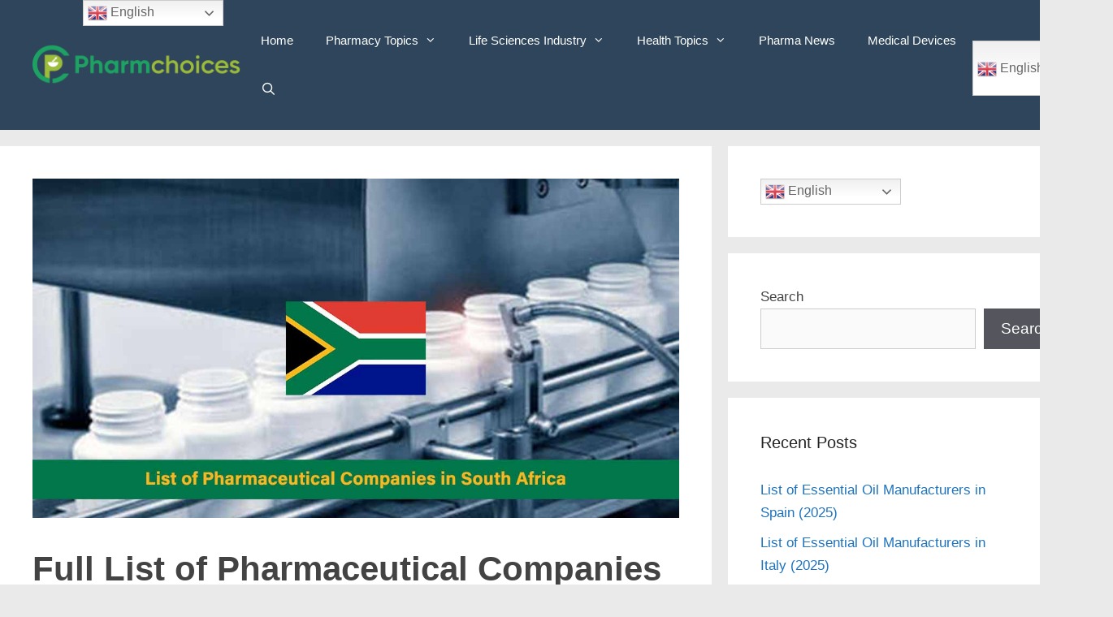

--- FILE ---
content_type: text/html; charset=UTF-8
request_url: https://pharmchoices.com/list-of-pharmaceutical-companies-in-south-africa/
body_size: 29176
content:
<!DOCTYPE html>
<html lang="en-US" prefix="og: https://ogp.me/ns#">
<head>
	<meta charset="UTF-8">
	<meta name="viewport" content="width=device-width, initial-scale=1">
<!-- Search Engine Optimization by Rank Math - https://rankmath.com/ -->
<title>Full List of Pharmaceutical Companies in South Africa (2024)</title>
<meta name="description" content="There are huge numbers of pharmaceutical companies in South Africa, with more than 200 pharma companies in the country. The pharma industry is valued at $3"/>
<meta name="robots" content="follow, index, max-snippet:-1, max-video-preview:-1, max-image-preview:large"/>
<link rel="canonical" href="https://pharmchoices.com/list-of-pharmaceutical-companies-in-south-africa/" />
<link rel="next" href="https://pharmchoices.com/list-of-pharmaceutical-companies-in-south-africa/2/" />
<meta property="og:locale" content="en_US" />
<meta property="og:type" content="article" />
<meta property="og:title" content="Full List of Pharmaceutical Companies in South Africa (2024)" />
<meta property="og:description" content="There are huge numbers of pharmaceutical companies in South Africa, with more than 200 pharma companies in the country. The pharma industry is valued at $3" />
<meta property="og:url" content="https://pharmchoices.com/list-of-pharmaceutical-companies-in-south-africa/" />
<meta property="og:site_name" content="Pharmchoices - The Pharmacist View" />
<meta property="article:publisher" content="https://web.facebook.com/Thepharmacistpage" />
<meta property="article:author" content="https://web.facebook.com/pharmchoices" />
<meta property="article:tag" content="List of pharmaceutical companies in South Africa" />
<meta property="article:tag" content="list of pharmaceutical distributors in South Africa" />
<meta property="article:tag" content="List of pharmaceutical manufacturers in South Africa" />
<meta property="article:section" content="Pharmaceutical Companies" />
<meta property="og:updated_time" content="2024-10-25T18:26:04+00:00" />
<meta property="og:image" content="https://pharmchoices.com/wp-content/uploads/2022/10/List-of-Pharmaceutical-Companies-in-South-Africa.jpg" />
<meta property="og:image:secure_url" content="https://pharmchoices.com/wp-content/uploads/2022/10/List-of-Pharmaceutical-Companies-in-South-Africa.jpg" />
<meta property="og:image:width" content="1200" />
<meta property="og:image:height" content="630" />
<meta property="og:image:alt" content="List of Pharmaceutical Companies in South Africa" />
<meta property="og:image:type" content="image/jpeg" />
<meta property="article:published_time" content="2022-10-28T09:31:35+00:00" />
<meta property="article:modified_time" content="2024-10-25T18:26:04+00:00" />
<meta name="twitter:card" content="summary_large_image" />
<meta name="twitter:title" content="Full List of Pharmaceutical Companies in South Africa (2024)" />
<meta name="twitter:description" content="There are huge numbers of pharmaceutical companies in South Africa, with more than 200 pharma companies in the country. The pharma industry is valued at $3" />
<meta name="twitter:site" content="@https://twitter.com/rxdiscuss" />
<meta name="twitter:creator" content="@pharmchoices" />
<meta name="twitter:image" content="https://pharmchoices.com/wp-content/uploads/2022/10/List-of-Pharmaceutical-Companies-in-South-Africa.jpg" />
<meta name="twitter:label1" content="Written by" />
<meta name="twitter:data1" content="Pharmchoices" />
<meta name="twitter:label2" content="Time to read" />
<meta name="twitter:data2" content="5 minutes" />
<script type="application/ld+json" class="rank-math-schema">{"@context":"https://schema.org","@graph":[{"@type":["Organization","Person"],"@id":"https://pharmchoices.com/#person","name":"Justice","url":"https://pharmchoices.com","sameAs":["https://web.facebook.com/Thepharmacistpage","https://twitter.com/https://twitter.com/rxdiscuss"],"email":"pharmchoices@gmail.com","logo":{"@type":"ImageObject","@id":"https://pharmchoices.com/#logo","url":"https://pharmchoices.com/wp-content/uploads/2022/02/favicon-pharmchoices.png","contentUrl":"https://pharmchoices.com/wp-content/uploads/2022/02/favicon-pharmchoices.png","caption":"Justice","inLanguage":"en-US","width":"512","height":"512"},"image":{"@id":"https://pharmchoices.com/#logo"}},{"@type":"WebSite","@id":"https://pharmchoices.com/#website","url":"https://pharmchoices.com","name":"Justice","publisher":{"@id":"https://pharmchoices.com/#person"},"inLanguage":"en-US"},{"@type":"ImageObject","@id":"https://pharmchoices.com/wp-content/uploads/2022/10/List-of-Pharmaceutical-Companies-in-South-Africa.jpg","url":"https://pharmchoices.com/wp-content/uploads/2022/10/List-of-Pharmaceutical-Companies-in-South-Africa.jpg","width":"1200","height":"630","caption":"List of Pharmaceutical Companies in South Africa","inLanguage":"en-US"},{"@type":"BreadcrumbList","@id":"https://pharmchoices.com/list-of-pharmaceutical-companies-in-south-africa/#breadcrumb","itemListElement":[{"@type":"ListItem","position":"1","item":{"@id":"https://pharmchoices.com","name":"Home"}},{"@type":"ListItem","position":"2","item":{"@id":"https://pharmchoices.com/life-sciences-industry/pharmaceutical-companies/","name":"Pharmaceutical Companies"}},{"@type":"ListItem","position":"3","item":{"@id":"https://pharmchoices.com/list-of-pharmaceutical-companies-in-south-africa/","name":"Full List of Pharmaceutical Companies in South Africa (2024)"}}]},{"@type":"WebPage","@id":"https://pharmchoices.com/list-of-pharmaceutical-companies-in-south-africa/#webpage","url":"https://pharmchoices.com/list-of-pharmaceutical-companies-in-south-africa/","name":"Full List of Pharmaceutical Companies in South Africa (2024)","datePublished":"2022-10-28T09:31:35+00:00","dateModified":"2024-10-25T18:26:04+00:00","isPartOf":{"@id":"https://pharmchoices.com/#website"},"primaryImageOfPage":{"@id":"https://pharmchoices.com/wp-content/uploads/2022/10/List-of-Pharmaceutical-Companies-in-South-Africa.jpg"},"inLanguage":"en-US","breadcrumb":{"@id":"https://pharmchoices.com/list-of-pharmaceutical-companies-in-south-africa/#breadcrumb"}},{"@type":"Person","@id":"https://pharmchoices.com/list-of-pharmaceutical-companies-in-south-africa/#author","name":"Pharmchoices","image":{"@type":"ImageObject","@id":"https://secure.gravatar.com/avatar/5dad86cc94b90b35434f004981c65785fa2460fb9715cb4eaabc596f8b518533?s=96&amp;d=mm&amp;r=g","url":"https://secure.gravatar.com/avatar/5dad86cc94b90b35434f004981c65785fa2460fb9715cb4eaabc596f8b518533?s=96&amp;d=mm&amp;r=g","caption":"Pharmchoices","inLanguage":"en-US"},"sameAs":["https://pharmchoices.com","https://web.facebook.com/pharmchoices","https://twitter.com/pharmchoices"]},{"@type":"BlogPosting","headline":"Full List of Pharmaceutical Companies in South Africa (2024)","keywords":"Pharmaceutical Companies in South Africa","datePublished":"2022-10-28T09:31:35+00:00","dateModified":"2024-10-25T18:26:04+00:00","articleSection":"Pharmaceutical Companies","author":{"@id":"https://pharmchoices.com/list-of-pharmaceutical-companies-in-south-africa/#author","name":"Pharmchoices"},"publisher":{"@id":"https://pharmchoices.com/#person"},"description":"There are huge numbers of pharmaceutical companies in South Africa, with more than 200 pharma companies in the country. The pharma industry is valued at $3","name":"Full List of Pharmaceutical Companies in South Africa (2024)","@id":"https://pharmchoices.com/list-of-pharmaceutical-companies-in-south-africa/#richSnippet","isPartOf":{"@id":"https://pharmchoices.com/list-of-pharmaceutical-companies-in-south-africa/#webpage"},"image":{"@id":"https://pharmchoices.com/wp-content/uploads/2022/10/List-of-Pharmaceutical-Companies-in-South-Africa.jpg"},"inLanguage":"en-US","mainEntityOfPage":{"@id":"https://pharmchoices.com/list-of-pharmaceutical-companies-in-south-africa/#webpage"}}]}</script>
<!-- /Rank Math WordPress SEO plugin -->

<link rel="alternate" title="oEmbed (JSON)" type="application/json+oembed" href="https://pharmchoices.com/wp-json/oembed/1.0/embed?url=https%3A%2F%2Fpharmchoices.com%2Flist-of-pharmaceutical-companies-in-south-africa%2F" />
<link rel="alternate" title="oEmbed (XML)" type="text/xml+oembed" href="https://pharmchoices.com/wp-json/oembed/1.0/embed?url=https%3A%2F%2Fpharmchoices.com%2Flist-of-pharmaceutical-companies-in-south-africa%2F&#038;format=xml" />
<script id="ezoic-wp-plugin-cmp" src="https://cmp.gatekeeperconsent.com/min.js" data-cfasync="false"></script>
<script id="ezoic-wp-plugin-gatekeeper" src="https://the.gatekeeperconsent.com/cmp.min.js" data-cfasync="false"></script>
<style id='wp-img-auto-sizes-contain-inline-css'>
img:is([sizes=auto i],[sizes^="auto," i]){contain-intrinsic-size:3000px 1500px}
/*# sourceURL=wp-img-auto-sizes-contain-inline-css */
</style>
<style id='wp-block-library-inline-css'>
:root{--wp-block-synced-color:#7a00df;--wp-block-synced-color--rgb:122,0,223;--wp-bound-block-color:var(--wp-block-synced-color);--wp-editor-canvas-background:#ddd;--wp-admin-theme-color:#007cba;--wp-admin-theme-color--rgb:0,124,186;--wp-admin-theme-color-darker-10:#006ba1;--wp-admin-theme-color-darker-10--rgb:0,107,160.5;--wp-admin-theme-color-darker-20:#005a87;--wp-admin-theme-color-darker-20--rgb:0,90,135;--wp-admin-border-width-focus:2px}@media (min-resolution:192dpi){:root{--wp-admin-border-width-focus:1.5px}}.wp-element-button{cursor:pointer}:root .has-very-light-gray-background-color{background-color:#eee}:root .has-very-dark-gray-background-color{background-color:#313131}:root .has-very-light-gray-color{color:#eee}:root .has-very-dark-gray-color{color:#313131}:root .has-vivid-green-cyan-to-vivid-cyan-blue-gradient-background{background:linear-gradient(135deg,#00d084,#0693e3)}:root .has-purple-crush-gradient-background{background:linear-gradient(135deg,#34e2e4,#4721fb 50%,#ab1dfe)}:root .has-hazy-dawn-gradient-background{background:linear-gradient(135deg,#faaca8,#dad0ec)}:root .has-subdued-olive-gradient-background{background:linear-gradient(135deg,#fafae1,#67a671)}:root .has-atomic-cream-gradient-background{background:linear-gradient(135deg,#fdd79a,#004a59)}:root .has-nightshade-gradient-background{background:linear-gradient(135deg,#330968,#31cdcf)}:root .has-midnight-gradient-background{background:linear-gradient(135deg,#020381,#2874fc)}:root{--wp--preset--font-size--normal:16px;--wp--preset--font-size--huge:42px}.has-regular-font-size{font-size:1em}.has-larger-font-size{font-size:2.625em}.has-normal-font-size{font-size:var(--wp--preset--font-size--normal)}.has-huge-font-size{font-size:var(--wp--preset--font-size--huge)}.has-text-align-center{text-align:center}.has-text-align-left{text-align:left}.has-text-align-right{text-align:right}.has-fit-text{white-space:nowrap!important}#end-resizable-editor-section{display:none}.aligncenter{clear:both}.items-justified-left{justify-content:flex-start}.items-justified-center{justify-content:center}.items-justified-right{justify-content:flex-end}.items-justified-space-between{justify-content:space-between}.screen-reader-text{border:0;clip-path:inset(50%);height:1px;margin:-1px;overflow:hidden;padding:0;position:absolute;width:1px;word-wrap:normal!important}.screen-reader-text:focus{background-color:#ddd;clip-path:none;color:#444;display:block;font-size:1em;height:auto;left:5px;line-height:normal;padding:15px 23px 14px;text-decoration:none;top:5px;width:auto;z-index:100000}html :where(.has-border-color){border-style:solid}html :where([style*=border-top-color]){border-top-style:solid}html :where([style*=border-right-color]){border-right-style:solid}html :where([style*=border-bottom-color]){border-bottom-style:solid}html :where([style*=border-left-color]){border-left-style:solid}html :where([style*=border-width]){border-style:solid}html :where([style*=border-top-width]){border-top-style:solid}html :where([style*=border-right-width]){border-right-style:solid}html :where([style*=border-bottom-width]){border-bottom-style:solid}html :where([style*=border-left-width]){border-left-style:solid}html :where(img[class*=wp-image-]){height:auto;max-width:100%}:where(figure){margin:0 0 1em}html :where(.is-position-sticky){--wp-admin--admin-bar--position-offset:var(--wp-admin--admin-bar--height,0px)}@media screen and (max-width:600px){html :where(.is-position-sticky){--wp-admin--admin-bar--position-offset:0px}}

/*# sourceURL=wp-block-library-inline-css */
</style><style id='wp-block-heading-inline-css'>
h1:where(.wp-block-heading).has-background,h2:where(.wp-block-heading).has-background,h3:where(.wp-block-heading).has-background,h4:where(.wp-block-heading).has-background,h5:where(.wp-block-heading).has-background,h6:where(.wp-block-heading).has-background{padding:1.25em 2.375em}h1.has-text-align-left[style*=writing-mode]:where([style*=vertical-lr]),h1.has-text-align-right[style*=writing-mode]:where([style*=vertical-rl]),h2.has-text-align-left[style*=writing-mode]:where([style*=vertical-lr]),h2.has-text-align-right[style*=writing-mode]:where([style*=vertical-rl]),h3.has-text-align-left[style*=writing-mode]:where([style*=vertical-lr]),h3.has-text-align-right[style*=writing-mode]:where([style*=vertical-rl]),h4.has-text-align-left[style*=writing-mode]:where([style*=vertical-lr]),h4.has-text-align-right[style*=writing-mode]:where([style*=vertical-rl]),h5.has-text-align-left[style*=writing-mode]:where([style*=vertical-lr]),h5.has-text-align-right[style*=writing-mode]:where([style*=vertical-rl]),h6.has-text-align-left[style*=writing-mode]:where([style*=vertical-lr]),h6.has-text-align-right[style*=writing-mode]:where([style*=vertical-rl]){rotate:180deg}
/*# sourceURL=https://pharmchoices.com/wp-includes/blocks/heading/style.min.css */
</style>
<style id='wp-block-list-inline-css'>
ol,ul{box-sizing:border-box}:root :where(.wp-block-list.has-background){padding:1.25em 2.375em}
/*# sourceURL=https://pharmchoices.com/wp-includes/blocks/list/style.min.css */
</style>
<style id='wp-block-search-inline-css'>
.wp-block-search__button{margin-left:10px;word-break:normal}.wp-block-search__button.has-icon{line-height:0}.wp-block-search__button svg{height:1.25em;min-height:24px;min-width:24px;width:1.25em;fill:currentColor;vertical-align:text-bottom}:where(.wp-block-search__button){border:1px solid #ccc;padding:6px 10px}.wp-block-search__inside-wrapper{display:flex;flex:auto;flex-wrap:nowrap;max-width:100%}.wp-block-search__label{width:100%}.wp-block-search.wp-block-search__button-only .wp-block-search__button{box-sizing:border-box;display:flex;flex-shrink:0;justify-content:center;margin-left:0;max-width:100%}.wp-block-search.wp-block-search__button-only .wp-block-search__inside-wrapper{min-width:0!important;transition-property:width}.wp-block-search.wp-block-search__button-only .wp-block-search__input{flex-basis:100%;transition-duration:.3s}.wp-block-search.wp-block-search__button-only.wp-block-search__searchfield-hidden,.wp-block-search.wp-block-search__button-only.wp-block-search__searchfield-hidden .wp-block-search__inside-wrapper{overflow:hidden}.wp-block-search.wp-block-search__button-only.wp-block-search__searchfield-hidden .wp-block-search__input{border-left-width:0!important;border-right-width:0!important;flex-basis:0;flex-grow:0;margin:0;min-width:0!important;padding-left:0!important;padding-right:0!important;width:0!important}:where(.wp-block-search__input){appearance:none;border:1px solid #949494;flex-grow:1;font-family:inherit;font-size:inherit;font-style:inherit;font-weight:inherit;letter-spacing:inherit;line-height:inherit;margin-left:0;margin-right:0;min-width:3rem;padding:8px;text-decoration:unset!important;text-transform:inherit}:where(.wp-block-search__button-inside .wp-block-search__inside-wrapper){background-color:#fff;border:1px solid #949494;box-sizing:border-box;padding:4px}:where(.wp-block-search__button-inside .wp-block-search__inside-wrapper) .wp-block-search__input{border:none;border-radius:0;padding:0 4px}:where(.wp-block-search__button-inside .wp-block-search__inside-wrapper) .wp-block-search__input:focus{outline:none}:where(.wp-block-search__button-inside .wp-block-search__inside-wrapper) :where(.wp-block-search__button){padding:4px 8px}.wp-block-search.aligncenter .wp-block-search__inside-wrapper{margin:auto}.wp-block[data-align=right] .wp-block-search.wp-block-search__button-only .wp-block-search__inside-wrapper{float:right}
/*# sourceURL=https://pharmchoices.com/wp-includes/blocks/search/style.min.css */
</style>
<style id='wp-block-paragraph-inline-css'>
.is-small-text{font-size:.875em}.is-regular-text{font-size:1em}.is-large-text{font-size:2.25em}.is-larger-text{font-size:3em}.has-drop-cap:not(:focus):first-letter{float:left;font-size:8.4em;font-style:normal;font-weight:100;line-height:.68;margin:.05em .1em 0 0;text-transform:uppercase}body.rtl .has-drop-cap:not(:focus):first-letter{float:none;margin-left:.1em}p.has-drop-cap.has-background{overflow:hidden}:root :where(p.has-background){padding:1.25em 2.375em}:where(p.has-text-color:not(.has-link-color)) a{color:inherit}p.has-text-align-left[style*="writing-mode:vertical-lr"],p.has-text-align-right[style*="writing-mode:vertical-rl"]{rotate:180deg}
/*# sourceURL=https://pharmchoices.com/wp-includes/blocks/paragraph/style.min.css */
</style>
<style id='global-styles-inline-css'>
:root{--wp--preset--aspect-ratio--square: 1;--wp--preset--aspect-ratio--4-3: 4/3;--wp--preset--aspect-ratio--3-4: 3/4;--wp--preset--aspect-ratio--3-2: 3/2;--wp--preset--aspect-ratio--2-3: 2/3;--wp--preset--aspect-ratio--16-9: 16/9;--wp--preset--aspect-ratio--9-16: 9/16;--wp--preset--color--black: #000000;--wp--preset--color--cyan-bluish-gray: #abb8c3;--wp--preset--color--white: #ffffff;--wp--preset--color--pale-pink: #f78da7;--wp--preset--color--vivid-red: #cf2e2e;--wp--preset--color--luminous-vivid-orange: #ff6900;--wp--preset--color--luminous-vivid-amber: #fcb900;--wp--preset--color--light-green-cyan: #7bdcb5;--wp--preset--color--vivid-green-cyan: #00d084;--wp--preset--color--pale-cyan-blue: #8ed1fc;--wp--preset--color--vivid-cyan-blue: #0693e3;--wp--preset--color--vivid-purple: #9b51e0;--wp--preset--color--contrast: var(--contrast);--wp--preset--color--contrast-2: var(--contrast-2);--wp--preset--color--contrast-3: var(--contrast-3);--wp--preset--color--base: var(--base);--wp--preset--color--base-2: var(--base-2);--wp--preset--color--base-3: var(--base-3);--wp--preset--color--accent: var(--accent);--wp--preset--gradient--vivid-cyan-blue-to-vivid-purple: linear-gradient(135deg,rgb(6,147,227) 0%,rgb(155,81,224) 100%);--wp--preset--gradient--light-green-cyan-to-vivid-green-cyan: linear-gradient(135deg,rgb(122,220,180) 0%,rgb(0,208,130) 100%);--wp--preset--gradient--luminous-vivid-amber-to-luminous-vivid-orange: linear-gradient(135deg,rgb(252,185,0) 0%,rgb(255,105,0) 100%);--wp--preset--gradient--luminous-vivid-orange-to-vivid-red: linear-gradient(135deg,rgb(255,105,0) 0%,rgb(207,46,46) 100%);--wp--preset--gradient--very-light-gray-to-cyan-bluish-gray: linear-gradient(135deg,rgb(238,238,238) 0%,rgb(169,184,195) 100%);--wp--preset--gradient--cool-to-warm-spectrum: linear-gradient(135deg,rgb(74,234,220) 0%,rgb(151,120,209) 20%,rgb(207,42,186) 40%,rgb(238,44,130) 60%,rgb(251,105,98) 80%,rgb(254,248,76) 100%);--wp--preset--gradient--blush-light-purple: linear-gradient(135deg,rgb(255,206,236) 0%,rgb(152,150,240) 100%);--wp--preset--gradient--blush-bordeaux: linear-gradient(135deg,rgb(254,205,165) 0%,rgb(254,45,45) 50%,rgb(107,0,62) 100%);--wp--preset--gradient--luminous-dusk: linear-gradient(135deg,rgb(255,203,112) 0%,rgb(199,81,192) 50%,rgb(65,88,208) 100%);--wp--preset--gradient--pale-ocean: linear-gradient(135deg,rgb(255,245,203) 0%,rgb(182,227,212) 50%,rgb(51,167,181) 100%);--wp--preset--gradient--electric-grass: linear-gradient(135deg,rgb(202,248,128) 0%,rgb(113,206,126) 100%);--wp--preset--gradient--midnight: linear-gradient(135deg,rgb(2,3,129) 0%,rgb(40,116,252) 100%);--wp--preset--font-size--small: 13px;--wp--preset--font-size--medium: 20px;--wp--preset--font-size--large: 36px;--wp--preset--font-size--x-large: 42px;--wp--preset--spacing--20: 0.44rem;--wp--preset--spacing--30: 0.67rem;--wp--preset--spacing--40: 1rem;--wp--preset--spacing--50: 1.5rem;--wp--preset--spacing--60: 2.25rem;--wp--preset--spacing--70: 3.38rem;--wp--preset--spacing--80: 5.06rem;--wp--preset--shadow--natural: 6px 6px 9px rgba(0, 0, 0, 0.2);--wp--preset--shadow--deep: 12px 12px 50px rgba(0, 0, 0, 0.4);--wp--preset--shadow--sharp: 6px 6px 0px rgba(0, 0, 0, 0.2);--wp--preset--shadow--outlined: 6px 6px 0px -3px rgb(255, 255, 255), 6px 6px rgb(0, 0, 0);--wp--preset--shadow--crisp: 6px 6px 0px rgb(0, 0, 0);}:where(.is-layout-flex){gap: 0.5em;}:where(.is-layout-grid){gap: 0.5em;}body .is-layout-flex{display: flex;}.is-layout-flex{flex-wrap: wrap;align-items: center;}.is-layout-flex > :is(*, div){margin: 0;}body .is-layout-grid{display: grid;}.is-layout-grid > :is(*, div){margin: 0;}:where(.wp-block-columns.is-layout-flex){gap: 2em;}:where(.wp-block-columns.is-layout-grid){gap: 2em;}:where(.wp-block-post-template.is-layout-flex){gap: 1.25em;}:where(.wp-block-post-template.is-layout-grid){gap: 1.25em;}.has-black-color{color: var(--wp--preset--color--black) !important;}.has-cyan-bluish-gray-color{color: var(--wp--preset--color--cyan-bluish-gray) !important;}.has-white-color{color: var(--wp--preset--color--white) !important;}.has-pale-pink-color{color: var(--wp--preset--color--pale-pink) !important;}.has-vivid-red-color{color: var(--wp--preset--color--vivid-red) !important;}.has-luminous-vivid-orange-color{color: var(--wp--preset--color--luminous-vivid-orange) !important;}.has-luminous-vivid-amber-color{color: var(--wp--preset--color--luminous-vivid-amber) !important;}.has-light-green-cyan-color{color: var(--wp--preset--color--light-green-cyan) !important;}.has-vivid-green-cyan-color{color: var(--wp--preset--color--vivid-green-cyan) !important;}.has-pale-cyan-blue-color{color: var(--wp--preset--color--pale-cyan-blue) !important;}.has-vivid-cyan-blue-color{color: var(--wp--preset--color--vivid-cyan-blue) !important;}.has-vivid-purple-color{color: var(--wp--preset--color--vivid-purple) !important;}.has-black-background-color{background-color: var(--wp--preset--color--black) !important;}.has-cyan-bluish-gray-background-color{background-color: var(--wp--preset--color--cyan-bluish-gray) !important;}.has-white-background-color{background-color: var(--wp--preset--color--white) !important;}.has-pale-pink-background-color{background-color: var(--wp--preset--color--pale-pink) !important;}.has-vivid-red-background-color{background-color: var(--wp--preset--color--vivid-red) !important;}.has-luminous-vivid-orange-background-color{background-color: var(--wp--preset--color--luminous-vivid-orange) !important;}.has-luminous-vivid-amber-background-color{background-color: var(--wp--preset--color--luminous-vivid-amber) !important;}.has-light-green-cyan-background-color{background-color: var(--wp--preset--color--light-green-cyan) !important;}.has-vivid-green-cyan-background-color{background-color: var(--wp--preset--color--vivid-green-cyan) !important;}.has-pale-cyan-blue-background-color{background-color: var(--wp--preset--color--pale-cyan-blue) !important;}.has-vivid-cyan-blue-background-color{background-color: var(--wp--preset--color--vivid-cyan-blue) !important;}.has-vivid-purple-background-color{background-color: var(--wp--preset--color--vivid-purple) !important;}.has-black-border-color{border-color: var(--wp--preset--color--black) !important;}.has-cyan-bluish-gray-border-color{border-color: var(--wp--preset--color--cyan-bluish-gray) !important;}.has-white-border-color{border-color: var(--wp--preset--color--white) !important;}.has-pale-pink-border-color{border-color: var(--wp--preset--color--pale-pink) !important;}.has-vivid-red-border-color{border-color: var(--wp--preset--color--vivid-red) !important;}.has-luminous-vivid-orange-border-color{border-color: var(--wp--preset--color--luminous-vivid-orange) !important;}.has-luminous-vivid-amber-border-color{border-color: var(--wp--preset--color--luminous-vivid-amber) !important;}.has-light-green-cyan-border-color{border-color: var(--wp--preset--color--light-green-cyan) !important;}.has-vivid-green-cyan-border-color{border-color: var(--wp--preset--color--vivid-green-cyan) !important;}.has-pale-cyan-blue-border-color{border-color: var(--wp--preset--color--pale-cyan-blue) !important;}.has-vivid-cyan-blue-border-color{border-color: var(--wp--preset--color--vivid-cyan-blue) !important;}.has-vivid-purple-border-color{border-color: var(--wp--preset--color--vivid-purple) !important;}.has-vivid-cyan-blue-to-vivid-purple-gradient-background{background: var(--wp--preset--gradient--vivid-cyan-blue-to-vivid-purple) !important;}.has-light-green-cyan-to-vivid-green-cyan-gradient-background{background: var(--wp--preset--gradient--light-green-cyan-to-vivid-green-cyan) !important;}.has-luminous-vivid-amber-to-luminous-vivid-orange-gradient-background{background: var(--wp--preset--gradient--luminous-vivid-amber-to-luminous-vivid-orange) !important;}.has-luminous-vivid-orange-to-vivid-red-gradient-background{background: var(--wp--preset--gradient--luminous-vivid-orange-to-vivid-red) !important;}.has-very-light-gray-to-cyan-bluish-gray-gradient-background{background: var(--wp--preset--gradient--very-light-gray-to-cyan-bluish-gray) !important;}.has-cool-to-warm-spectrum-gradient-background{background: var(--wp--preset--gradient--cool-to-warm-spectrum) !important;}.has-blush-light-purple-gradient-background{background: var(--wp--preset--gradient--blush-light-purple) !important;}.has-blush-bordeaux-gradient-background{background: var(--wp--preset--gradient--blush-bordeaux) !important;}.has-luminous-dusk-gradient-background{background: var(--wp--preset--gradient--luminous-dusk) !important;}.has-pale-ocean-gradient-background{background: var(--wp--preset--gradient--pale-ocean) !important;}.has-electric-grass-gradient-background{background: var(--wp--preset--gradient--electric-grass) !important;}.has-midnight-gradient-background{background: var(--wp--preset--gradient--midnight) !important;}.has-small-font-size{font-size: var(--wp--preset--font-size--small) !important;}.has-medium-font-size{font-size: var(--wp--preset--font-size--medium) !important;}.has-large-font-size{font-size: var(--wp--preset--font-size--large) !important;}.has-x-large-font-size{font-size: var(--wp--preset--font-size--x-large) !important;}
/*# sourceURL=global-styles-inline-css */
</style>

<style id='classic-theme-styles-inline-css'>
/*! This file is auto-generated */
.wp-block-button__link{color:#fff;background-color:#32373c;border-radius:9999px;box-shadow:none;text-decoration:none;padding:calc(.667em + 2px) calc(1.333em + 2px);font-size:1.125em}.wp-block-file__button{background:#32373c;color:#fff;text-decoration:none}
/*# sourceURL=/wp-includes/css/classic-themes.min.css */
</style>
<link rel='stylesheet' id='name-directory-style-css' href='//pharmchoices.com/wp-content/plugins/name-directory/name_directory.css?ver=6.9' media='all' />
<link rel='stylesheet' id='widgetopts-styles-css' href='//pharmchoices.com/wp-content/plugins/widget-options/assets/css/widget-options.css?ver=4.1.3' media='all' />
<link rel='stylesheet' id='crp-style-masonry-css' href='//pharmchoices.com/wp-content/plugins/contextual-related-posts/css/masonry.min.css?ver=4.1.0' media='all' />
<link rel='stylesheet' id='uagb-block-css-css' href='//pharmchoices.com/wp-content/uploads/uag-plugin/custom-style-blocks.css?ver=2.19.17' media='all' />
<link rel='stylesheet' id='generate-comments-css' href='//pharmchoices.com/wp-content/themes/generatepress/assets/css/components/comments.min.css?ver=3.6.1' media='all' />
<link rel='stylesheet' id='generate-widget-areas-css' href='//pharmchoices.com/wp-content/themes/generatepress/assets/css/components/widget-areas.min.css?ver=3.6.1' media='all' />
<link rel='stylesheet' id='generate-style-css' href='//pharmchoices.com/wp-content/themes/generatepress/assets/css/main.min.css?ver=3.6.1' media='all' />
<style id='generate-style-inline-css'>
body{background-color:#eaeaea;color:#434343;}a{color:#1e73be;}a:hover, a:focus{text-decoration:underline;}.entry-title a, .site-branding a, a.button, .wp-block-button__link, .main-navigation a{text-decoration:none;}a:hover, a:focus, a:active{color:#000000;}.grid-container{max-width:1400px;}.wp-block-group__inner-container{max-width:1400px;margin-left:auto;margin-right:auto;}.navigation-search{position:absolute;left:-99999px;pointer-events:none;visibility:hidden;z-index:20;width:100%;top:0;transition:opacity 100ms ease-in-out;opacity:0;}.navigation-search.nav-search-active{left:0;right:0;pointer-events:auto;visibility:visible;opacity:1;}.navigation-search input[type="search"]{outline:0;border:0;vertical-align:bottom;line-height:1;opacity:0.9;width:100%;z-index:20;border-radius:0;-webkit-appearance:none;height:60px;}.navigation-search input::-ms-clear{display:none;width:0;height:0;}.navigation-search input::-ms-reveal{display:none;width:0;height:0;}.navigation-search input::-webkit-search-decoration, .navigation-search input::-webkit-search-cancel-button, .navigation-search input::-webkit-search-results-button, .navigation-search input::-webkit-search-results-decoration{display:none;}.gen-sidebar-nav .navigation-search{top:auto;bottom:0;}:root{--contrast:#222222;--contrast-2:#575760;--contrast-3:#b2b2be;--base:#f0f0f0;--base-2:#f7f8f9;--base-3:#ffffff;--accent:#1e73be;}:root .has-contrast-color{color:var(--contrast);}:root .has-contrast-background-color{background-color:var(--contrast);}:root .has-contrast-2-color{color:var(--contrast-2);}:root .has-contrast-2-background-color{background-color:var(--contrast-2);}:root .has-contrast-3-color{color:var(--contrast-3);}:root .has-contrast-3-background-color{background-color:var(--contrast-3);}:root .has-base-color{color:var(--base);}:root .has-base-background-color{background-color:var(--base);}:root .has-base-2-color{color:var(--base-2);}:root .has-base-2-background-color{background-color:var(--base-2);}:root .has-base-3-color{color:var(--base-3);}:root .has-base-3-background-color{background-color:var(--base-3);}:root .has-accent-color{color:var(--accent);}:root .has-accent-background-color{background-color:var(--accent);}body, button, input, select, textarea{font-family:"Montserrat", sans-serif;font-size:19px;}body{line-height:1.7;}p{margin-bottom:1.6em;}.entry-content > [class*="wp-block-"]:not(:last-child):not(.wp-block-heading){margin-bottom:1.6em;}.main-navigation .main-nav ul ul li a{font-size:14px;}.sidebar .widget, .footer-widgets .widget{font-size:17px;}h1{font-family:"Ubuntu", sans-serif;font-weight:bold;}h2{font-family:"Ubuntu", sans-serif;font-weight:bold;}h3{font-family:"Ubuntu", sans-serif;font-weight:bold;}@media (max-width:768px){h1{font-size:31px;}h2{font-size:27px;}h3{font-size:24px;}h4{font-size:22px;}h5{font-size:19px;}}.top-bar{background-color:#636363;color:#ffffff;}.top-bar a{color:#ffffff;}.top-bar a:hover{color:#303030;}.site-header{background-color:#2e455b;color:#f5f5f5;}.main-title a,.main-title a:hover{color:#ffffff;}.site-description{color:#757575;}.mobile-menu-control-wrapper .menu-toggle,.mobile-menu-control-wrapper .menu-toggle:hover,.mobile-menu-control-wrapper .menu-toggle:focus,.has-inline-mobile-toggle #site-navigation.toggled{background-color:rgba(0, 0, 0, 0.02);}.main-navigation,.main-navigation ul ul{background-color:#2e455b;}.main-navigation .main-nav ul li a, .main-navigation .menu-toggle, .main-navigation .menu-bar-items{color:#ffffff;}.main-navigation .main-nav ul li:not([class*="current-menu-"]):hover > a, .main-navigation .main-nav ul li:not([class*="current-menu-"]):focus > a, .main-navigation .main-nav ul li.sfHover:not([class*="current-menu-"]) > a, .main-navigation .menu-bar-item:hover > a, .main-navigation .menu-bar-item.sfHover > a{color:#ffffff;background-color:#99c482;}button.menu-toggle:hover,button.menu-toggle:focus{color:#ffffff;}.main-navigation .main-nav ul li[class*="current-menu-"] > a{color:#ffffff;background-color:#2e455b;}.navigation-search input[type="search"],.navigation-search input[type="search"]:active, .navigation-search input[type="search"]:focus, .main-navigation .main-nav ul li.search-item.active > a, .main-navigation .menu-bar-items .search-item.active > a{color:#ffffff;background-color:#99c482;}.main-navigation ul ul{background-color:#eaeaea;}.main-navigation .main-nav ul ul li a{color:#515151;}.main-navigation .main-nav ul ul li:not([class*="current-menu-"]):hover > a,.main-navigation .main-nav ul ul li:not([class*="current-menu-"]):focus > a, .main-navigation .main-nav ul ul li.sfHover:not([class*="current-menu-"]) > a{color:#7a8896;background-color:#eaeaea;}.main-navigation .main-nav ul ul li[class*="current-menu-"] > a{color:#7a8896;background-color:#eaeaea;}.separate-containers .inside-article, .separate-containers .comments-area, .separate-containers .page-header, .one-container .container, .separate-containers .paging-navigation, .inside-page-header{background-color:#ffffff;}.entry-title a{color:#222222;}.entry-title a:hover{color:#55555e;}.entry-meta{color:#595959;}.sidebar .widget{background-color:#ffffff;}.sidebar .widget .widget-title{color:var(--contrast);}.footer-widgets{background-color:#ffffff;}.footer-widgets .widget-title{color:#000000;}.site-info{color:#ffffff;background-color:#2e455b;}.site-info a{color:#ffffff;}.site-info a:hover{color:#d3d3d3;}.footer-bar .widget_nav_menu .current-menu-item a{color:#d3d3d3;}input[type="text"],input[type="email"],input[type="url"],input[type="password"],input[type="search"],input[type="tel"],input[type="number"],textarea,select{color:#666666;background-color:#fafafa;border-color:#cccccc;}input[type="text"]:focus,input[type="email"]:focus,input[type="url"]:focus,input[type="password"]:focus,input[type="search"]:focus,input[type="tel"]:focus,input[type="number"]:focus,textarea:focus,select:focus{color:#666666;background-color:#ffffff;border-color:#bfbfbf;}button,html input[type="button"],input[type="reset"],input[type="submit"],a.button,a.wp-block-button__link:not(.has-background){color:#ffffff;background-color:#55555e;}button:hover,html input[type="button"]:hover,input[type="reset"]:hover,input[type="submit"]:hover,a.button:hover,button:focus,html input[type="button"]:focus,input[type="reset"]:focus,input[type="submit"]:focus,a.button:focus,a.wp-block-button__link:not(.has-background):active,a.wp-block-button__link:not(.has-background):focus,a.wp-block-button__link:not(.has-background):hover{color:#ffffff;background-color:#3f4047;}a.generate-back-to-top{background-color:rgba(127,220,133,0.84);color:#ffffff;}a.generate-back-to-top:hover,a.generate-back-to-top:focus{background-color:var(--accent);color:#ffffff;}:root{--gp-search-modal-bg-color:var(--base-3);--gp-search-modal-text-color:var(--contrast);--gp-search-modal-overlay-bg-color:rgba(0,0,0,0.2);}@media (max-width:768px){.main-navigation .menu-bar-item:hover > a, .main-navigation .menu-bar-item.sfHover > a{background:none;color:#ffffff;}}.inside-top-bar.grid-container{max-width:1480px;}.inside-header.grid-container{max-width:1480px;}.site-main .wp-block-group__inner-container{padding:40px;}.separate-containers .paging-navigation{padding-top:20px;padding-bottom:20px;}.entry-content .alignwide, body:not(.no-sidebar) .entry-content .alignfull{margin-left:-40px;width:calc(100% + 80px);max-width:calc(100% + 80px);}.rtl .menu-item-has-children .dropdown-menu-toggle{padding-left:20px;}.rtl .main-navigation .main-nav ul li.menu-item-has-children > a{padding-right:20px;}.footer-widgets-container.grid-container{max-width:1480px;}.inside-site-info.grid-container{max-width:1480px;}@media (max-width:768px){.separate-containers .inside-article, .separate-containers .comments-area, .separate-containers .page-header, .separate-containers .paging-navigation, .one-container .site-content, .inside-page-header{padding:30px;}.site-main .wp-block-group__inner-container{padding:30px;}.inside-top-bar{padding-right:30px;padding-left:30px;}.inside-header{padding-right:30px;padding-left:30px;}.widget-area .widget{padding-top:30px;padding-right:30px;padding-bottom:30px;padding-left:30px;}.footer-widgets-container{padding-top:30px;padding-right:30px;padding-bottom:30px;padding-left:30px;}.inside-site-info{padding-right:30px;padding-left:30px;}.entry-content .alignwide, body:not(.no-sidebar) .entry-content .alignfull{margin-left:-30px;width:calc(100% + 60px);max-width:calc(100% + 60px);}.one-container .site-main .paging-navigation{margin-bottom:20px;}}.is-right-sidebar{width:30%;}.is-left-sidebar{width:30%;}.site-content .content-area{width:70%;}@media (max-width:768px){.main-navigation .menu-toggle,.sidebar-nav-mobile:not(#sticky-placeholder){display:block;}.main-navigation ul,.gen-sidebar-nav,.main-navigation:not(.slideout-navigation):not(.toggled) .main-nav > ul,.has-inline-mobile-toggle #site-navigation .inside-navigation > *:not(.navigation-search):not(.main-nav){display:none;}.nav-align-right .inside-navigation,.nav-align-center .inside-navigation{justify-content:space-between;}.has-inline-mobile-toggle .mobile-menu-control-wrapper{display:flex;flex-wrap:wrap;}.has-inline-mobile-toggle .inside-header{flex-direction:row;text-align:left;flex-wrap:wrap;}.has-inline-mobile-toggle .header-widget,.has-inline-mobile-toggle #site-navigation{flex-basis:100%;}.nav-float-left .has-inline-mobile-toggle #site-navigation{order:10;}}
/*# sourceURL=generate-style-inline-css */
</style>
<link rel='stylesheet' id='generate-font-icons-css' href='//pharmchoices.com/wp-content/themes/generatepress/assets/css/components/font-icons.min.css?ver=3.6.1' media='all' />
<link rel="https://api.w.org/" href="https://pharmchoices.com/wp-json/" /><link rel="alternate" title="JSON" type="application/json" href="https://pharmchoices.com/wp-json/wp/v2/posts/1087" /><script id="ezoic-wp-plugin-js" async src="//www.ezojs.com/ezoic/sa.min.js"></script>
<script data-ezoic="1">window.ezstandalone = window.ezstandalone || {};ezstandalone.cmd = ezstandalone.cmd || [];</script>
<meta name="yandex-verification" content="0bb2701d6561ad52" /><!-- Google Tag Manager -->
<script>(function(w,d,s,l,i){w[l]=w[l]||[];w[l].push({'gtm.start':
new Date().getTime(),event:'gtm.js'});var f=d.getElementsByTagName(s)[0],
j=d.createElement(s),dl=l!='dataLayer'?'&l='+l:'';j.async=true;j.src=
'https://www.googletagmanager.com/gtm.js?id='+i+dl;f.parentNode.insertBefore(j,f);
})(window,document,'script','dataLayer','GTM-K7GD72MN');</script>
<!-- End Google Tag Manager --><script type='text/javascript' data-cfasync='false'>var _mmunch = {'front': false, 'page': false, 'post': false, 'category': false, 'author': false, 'search': false, 'attachment': false, 'tag': false};_mmunch['post'] = true; _mmunch['postData'] = {"ID":1087,"post_name":"list-of-pharmaceutical-companies-in-south-africa","post_title":"Full List of Pharmaceutical Companies in South Africa (2024)","post_type":"post","post_author":"1","post_status":"publish"}; _mmunch['postCategories'] = [{"term_id":3,"name":"Pharmaceutical Companies","slug":"pharmaceutical-companies","term_group":0,"term_taxonomy_id":3,"taxonomy":"category","description":"Pharmaceutical companies research, develop and manufacture drugs and medications used to treat different diseases. These companies are also involved in the marketing and distribution of these drugs.","parent":2,"count":338,"filter":"raw","cat_ID":3,"category_count":338,"category_description":"Pharmaceutical companies research, develop and manufacture drugs and medications used to treat different diseases. These companies are also involved in the marketing and distribution of these drugs.","cat_name":"Pharmaceutical Companies","category_nicename":"pharmaceutical-companies","category_parent":2}]; _mmunch['postTags'] = [{"term_id":399,"name":"List of pharmaceutical companies in South Africa","slug":"list-of-pharmaceutical-companies-in-south-africa","term_group":0,"term_taxonomy_id":399,"taxonomy":"post_tag","description":"","parent":0,"count":1,"filter":"raw"},{"term_id":401,"name":"list of pharmaceutical distributors in South Africa","slug":"list-of-pharmaceutical-distributors-in-south-africa","term_group":0,"term_taxonomy_id":401,"taxonomy":"post_tag","description":"","parent":0,"count":1,"filter":"raw"},{"term_id":400,"name":"List of pharmaceutical manufacturers in South Africa","slug":"list-of-pharmaceutical-manufacturers-in-south-africa","term_group":0,"term_taxonomy_id":400,"taxonomy":"post_tag","description":"","parent":0,"count":1,"filter":"raw"}]; _mmunch['postAuthor'] = {"name":"Pharmchoices","ID":1};</script><script data-cfasync="false" src="//a.mailmunch.co/app/v1/site.js" id="mailmunch-script" data-plugin="mc_mm" data-mailmunch-site-id="917486" async></script><link rel="pingback" href="https://pharmchoices.com/xmlrpc.php">
<style id="uagb-style-conditional-extension">@media (min-width: 1025px){body .uag-hide-desktop.uagb-google-map__wrap,body .uag-hide-desktop{display:none !important}}@media (min-width: 768px) and (max-width: 1024px){body .uag-hide-tab.uagb-google-map__wrap,body .uag-hide-tab{display:none !important}}@media (max-width: 767px){body .uag-hide-mob.uagb-google-map__wrap,body .uag-hide-mob{display:none !important}}</style><style id="uagb-style-frontend-1087">.uagb-block-3c7d1dd2.uagb-taxonomy__outer-wrap.uagb-layout-grid{display: grid;grid-template-columns: repeat(3, 1fr);grid-column-gap: 20px;grid-row-gap: 20px;}.uagb-block-3c7d1dd2.uagb-layout-grid .uagb-taxomony-box{padding-left: 20px;padding-right: 20px;padding-top: 20px;padding-bottom: 20px;grid-column-gap: 20px;background-color: #f5f5f5;text-align: center;box-shadow: 0px 0px   #00000070 ;}.uagb-block-3c7d1dd2.uagb-layout-grid .uagb-tax-title{letter-spacing: 0px;color: #3b3b3b;margin-bottom: 5px;}.uagb-block-3c7d1dd2.uagb-layout-grid .uagb-tax-link{color: #777777;}.uagb-block-3c7d1dd2.uagb-layout-list .uagb-tax-list{list-style: disc;color: #3b3b3b;}.uagb-block-3c7d1dd2.uagb-layout-list .uagb-tax-list:hover{color: #3b3b3b;}.uagb-block-3c7d1dd2.uagb-layout-list .uagb-tax-link-wrap:hover{color: #3b3b3b;}.uagb-block-3c7d1dd2.uagb-layout-list .uagb-tax-list a.uagb-tax-link{color: #3b3b3b;}.uagb-block-3c7d1dd2.uagb-layout-list .uagb-tax-list a.uagb-tax-link:hover{color: #3b3b3b;}.uagb-block-3c7d1dd2.uagb-layout-list .uagb-tax-list .uagb-tax-link-wrap{margin-bottom: 10px;}.uagb-block-3c7d1dd2 .uagb-taxonomy-wrap.uagb-layout-grid{display: grid;grid-template-columns: repeat(3, 1fr);grid-column-gap: 20px;grid-row-gap: 20px;}.uagb-block-3c7d1dd2 .uagb-layout-grid .uagb-taxomony-box{padding-left: 20px;padding-right: 20px;padding-top: 20px;padding-bottom: 20px;grid-column-gap: 20px;background-color: #f5f5f5;text-align: center;box-shadow: 0px 0px   #00000070 ;}.uagb-block-3c7d1dd2 .uagb-layout-grid .uagb-tax-title{letter-spacing: 0px;color: #3b3b3b;margin-bottom: 5px;}.uagb-block-3c7d1dd2 .uagb-layout-grid .uagb-tax-link{color: #777777;}.uagb-block-3c7d1dd2 .uagb-layout-list .uagb-tax-list{list-style: disc;color: #3b3b3b;}.uagb-block-3c7d1dd2 .uagb-layout-list .uagb-tax-list:hover{color: #3b3b3b;}.uagb-block-3c7d1dd2 .uagb-layout-list .uagb-tax-list a.uagb-tax-link{color: #3b3b3b;}.uagb-block-3c7d1dd2 .uagb-layout-list .uagb-tax-list a.uagb-tax-link:hover{color: #3b3b3b;}.uagb-block-3c7d1dd2 .uagb-layout-list .uagb-tax-list .uagb-tax-link-wrap{margin-bottom: 10px;}.uagb-block-3c7d1dd2.uagb-layout-list .uagb-tax-separator:hover{border-top-color: #b2b4b5;}.uagb-block-3c7d1dd2 .uagb-taxomony-box{border-top-left-radius: 0px;border-top-right-radius: 0px;border-bottom-left-radius: 0px;border-bottom-right-radius: 0px;border-color: #E0E0E0;border-style: solid;}@media only screen and (max-width: 976px) {.uagb-block-3c7d1dd2.uagb-taxonomy-wrap.uagb-layout-grid{grid-template-columns: repeat(2, 1fr);}.uagb-block-3c7d1dd2.uagb-taxonomy__outer-wrap.uagb-layout-grid{grid-template-columns: repeat(2, 1fr);}.uagb-block-3c7d1dd2.uagb-layout-grid .uagb-taxomony-box{padding-left: 15px;padding-right: 15px;padding-top: 15px;padding-bottom: 15px;}}@media only screen and (max-width: 767px) {.uagb-block-3c7d1dd2.uagb-taxonomy__outer-wrap.uagb-layout-grid{grid-template-columns: repeat(1, 1fr);}.uagb-block-3c7d1dd2.uagb-layout-grid .uagb-taxomony-box{padding-left: 15px;padding-right: 15px;padding-top: 15px;padding-bottom: 15px;}}.uagb-block-16a6cf8d.uagb-taxonomy__outer-wrap.uagb-layout-grid{display: grid;grid-template-columns: repeat(3, 1fr);grid-column-gap: 20px;grid-row-gap: 20px;}.uagb-block-16a6cf8d.uagb-layout-grid .uagb-taxomony-box{padding-left: 20px;padding-right: 20px;padding-top: 20px;padding-bottom: 20px;grid-column-gap: 20px;background-color: #f5f5f5;text-align: center;box-shadow: 0px 0px   #00000070 ;}.uagb-block-16a6cf8d.uagb-layout-grid .uagb-tax-title{letter-spacing: 0px;color: #3b3b3b;margin-bottom: 5px;}.uagb-block-16a6cf8d.uagb-layout-grid .uagb-tax-link{color: #777777;}.uagb-block-16a6cf8d.uagb-layout-list .uagb-tax-list{list-style: disc;color: #3b3b3b;}.uagb-block-16a6cf8d.uagb-layout-list .uagb-tax-list:hover{color: #3b3b3b;}.uagb-block-16a6cf8d.uagb-layout-list .uagb-tax-link-wrap:hover{color: #3b3b3b;}.uagb-block-16a6cf8d.uagb-layout-list .uagb-tax-list a.uagb-tax-link{color: #3b3b3b;}.uagb-block-16a6cf8d.uagb-layout-list .uagb-tax-list a.uagb-tax-link:hover{color: #3b3b3b;}.uagb-block-16a6cf8d.uagb-layout-list .uagb-tax-list .uagb-tax-link-wrap{margin-bottom: 10px;}.uagb-block-16a6cf8d .uagb-taxonomy-wrap.uagb-layout-grid{display: grid;grid-template-columns: repeat(3, 1fr);grid-column-gap: 20px;grid-row-gap: 20px;}.uagb-block-16a6cf8d .uagb-layout-grid .uagb-taxomony-box{padding-left: 20px;padding-right: 20px;padding-top: 20px;padding-bottom: 20px;grid-column-gap: 20px;background-color: #f5f5f5;text-align: center;box-shadow: 0px 0px   #00000070 ;}.uagb-block-16a6cf8d .uagb-layout-grid .uagb-tax-title{letter-spacing: 0px;color: #3b3b3b;margin-bottom: 5px;}.uagb-block-16a6cf8d .uagb-layout-grid .uagb-tax-link{color: #777777;}.uagb-block-16a6cf8d .uagb-layout-list .uagb-tax-list{list-style: disc;color: #3b3b3b;}.uagb-block-16a6cf8d .uagb-layout-list .uagb-tax-list:hover{color: #3b3b3b;}.uagb-block-16a6cf8d .uagb-layout-list .uagb-tax-list a.uagb-tax-link{color: #3b3b3b;}.uagb-block-16a6cf8d .uagb-layout-list .uagb-tax-list a.uagb-tax-link:hover{color: #3b3b3b;}.uagb-block-16a6cf8d .uagb-layout-list .uagb-tax-list .uagb-tax-link-wrap{margin-bottom: 10px;}.uagb-block-16a6cf8d.uagb-layout-list .uagb-tax-separator:hover{border-top-color: #b2b4b5;}.uagb-block-16a6cf8d .uagb-taxomony-box{border-top-left-radius: 0px;border-top-right-radius: 0px;border-bottom-left-radius: 0px;border-bottom-right-radius: 0px;border-color: #E0E0E0;border-style: solid;}@media only screen and (max-width: 976px) {.uagb-block-16a6cf8d.uagb-taxonomy-wrap.uagb-layout-grid{grid-template-columns: repeat(2, 1fr);}.uagb-block-16a6cf8d.uagb-taxonomy__outer-wrap.uagb-layout-grid{grid-template-columns: repeat(2, 1fr);}.uagb-block-16a6cf8d.uagb-layout-grid .uagb-taxomony-box{padding-left: 15px;padding-right: 15px;padding-top: 15px;padding-bottom: 15px;}}@media only screen and (max-width: 767px) {.uagb-block-16a6cf8d.uagb-taxonomy__outer-wrap.uagb-layout-grid{grid-template-columns: repeat(1, 1fr);}.uagb-block-16a6cf8d.uagb-layout-grid .uagb-taxomony-box{padding-left: 15px;padding-right: 15px;padding-top: 15px;padding-bottom: 15px;}}.uagb-block-ee73d718.uagb-taxonomy__outer-wrap.uagb-layout-grid{display: grid;grid-template-columns: repeat(3, 1fr);grid-column-gap: 20px;grid-row-gap: 20px;}.uagb-block-ee73d718.uagb-layout-grid .uagb-taxomony-box{padding-left: 20px;padding-right: 20px;padding-top: 20px;padding-bottom: 20px;grid-column-gap: 20px;background-color: #f5f5f5;text-align: center;box-shadow: 0px 0px   #00000070 ;}.uagb-block-ee73d718.uagb-layout-grid .uagb-tax-title{letter-spacing: 0px;color: #3b3b3b;margin-bottom: 5px;}.uagb-block-ee73d718.uagb-layout-grid .uagb-tax-link{color: #777777;}.uagb-block-ee73d718.uagb-layout-list .uagb-tax-list{list-style: disc;color: #3b3b3b;}.uagb-block-ee73d718.uagb-layout-list .uagb-tax-list:hover{color: #3b3b3b;}.uagb-block-ee73d718.uagb-layout-list .uagb-tax-link-wrap:hover{color: #3b3b3b;}.uagb-block-ee73d718.uagb-layout-list .uagb-tax-list a.uagb-tax-link{color: #3b3b3b;}.uagb-block-ee73d718.uagb-layout-list .uagb-tax-list a.uagb-tax-link:hover{color: #3b3b3b;}.uagb-block-ee73d718.uagb-layout-list .uagb-tax-list .uagb-tax-link-wrap{margin-bottom: 10px;}.uagb-block-ee73d718 .uagb-taxonomy-wrap.uagb-layout-grid{display: grid;grid-template-columns: repeat(3, 1fr);grid-column-gap: 20px;grid-row-gap: 20px;}.uagb-block-ee73d718 .uagb-layout-grid .uagb-taxomony-box{padding-left: 20px;padding-right: 20px;padding-top: 20px;padding-bottom: 20px;grid-column-gap: 20px;background-color: #f5f5f5;text-align: center;box-shadow: 0px 0px   #00000070 ;}.uagb-block-ee73d718 .uagb-layout-grid .uagb-tax-title{letter-spacing: 0px;color: #3b3b3b;margin-bottom: 5px;}.uagb-block-ee73d718 .uagb-layout-grid .uagb-tax-link{color: #777777;}.uagb-block-ee73d718 .uagb-layout-list .uagb-tax-list{list-style: disc;color: #3b3b3b;}.uagb-block-ee73d718 .uagb-layout-list .uagb-tax-list:hover{color: #3b3b3b;}.uagb-block-ee73d718 .uagb-layout-list .uagb-tax-list a.uagb-tax-link{color: #3b3b3b;}.uagb-block-ee73d718 .uagb-layout-list .uagb-tax-list a.uagb-tax-link:hover{color: #3b3b3b;}.uagb-block-ee73d718 .uagb-layout-list .uagb-tax-list .uagb-tax-link-wrap{margin-bottom: 10px;}.uagb-block-ee73d718.uagb-layout-list .uagb-tax-separator:hover{border-top-color: #b2b4b5;}.uagb-block-ee73d718 .uagb-taxomony-box{border-top-left-radius: 0px;border-top-right-radius: 0px;border-bottom-left-radius: 0px;border-bottom-right-radius: 0px;border-color: #E0E0E0;border-style: solid;}@media only screen and (max-width: 976px) {.uagb-block-ee73d718.uagb-taxonomy-wrap.uagb-layout-grid{grid-template-columns: repeat(2, 1fr);}.uagb-block-ee73d718.uagb-taxonomy__outer-wrap.uagb-layout-grid{grid-template-columns: repeat(2, 1fr);}.uagb-block-ee73d718.uagb-layout-grid .uagb-taxomony-box{padding-left: 15px;padding-right: 15px;padding-top: 15px;padding-bottom: 15px;}}@media only screen and (max-width: 767px) {.uagb-block-ee73d718.uagb-taxonomy__outer-wrap.uagb-layout-grid{grid-template-columns: repeat(1, 1fr);}.uagb-block-ee73d718.uagb-layout-grid .uagb-taxomony-box{padding-left: 15px;padding-right: 15px;padding-top: 15px;padding-bottom: 15px;}}</style><link rel="icon" href="https://pharmchoices.com/wp-content/uploads/2021/04/cropped-favicon-pharmchoices-1-32x32.png" sizes="32x32" />
<link rel="icon" href="https://pharmchoices.com/wp-content/uploads/2021/04/cropped-favicon-pharmchoices-1-192x192.png" sizes="192x192" />
<link rel="apple-touch-icon" href="https://pharmchoices.com/wp-content/uploads/2021/04/cropped-favicon-pharmchoices-1-180x180.png" />
<meta name="msapplication-TileImage" content="https://pharmchoices.com/wp-content/uploads/2021/04/cropped-favicon-pharmchoices-1-270x270.png" />
		<style id="wp-custom-css">
			@media(min-width: 320px) {
    .both-sidebars .site-content {
        display: flex;
    }
    #left-sidebar, #primary, #right-sidebar {
        left: unset;
    }
    #left-sidebar {
        order: -1;
    }
    .inside-left-sidebar, .inside-right-sidebar {
        position: -webkit-sticky;
        position: sticky;
        top: 100px;
    }
.home .entry-meta { display: none; }
	a.read-more {
    display: inline-block;
    background: dodgerblue;
    color: white !important;
    padding: 6px;
    border-radius: 6px;
}

	/** custom table css 1 **/ 
table.minimalistBlack {
  font-family: Verdana, Geneva, sans-serif;
  border: 1px solid #000000;
  width: 100%;
  text-align: left;
  border-collapse: collapse;
}
table.minimalistBlack td, table.minimalistBlack th {
  border: 1px solid #000000;
  padding: 5px 4px;
}
table.minimalistBlack tbody td {
  font-size: 18px;
}
table.minimalistBlack thead {
  background: #CFCFCF;
  background: -moz-linear-gradient(top, #dbdbdb 0%, #d3d3d3 66%, #CFCFCF 100%);
  background: -webkit-linear-gradient(top, #dbdbdb 0%, #d3d3d3 66%, #CFCFCF 100%);
  background: linear-gradient(to bottom, #dbdbdb 0%, #d3d3d3 66%, #CFCFCF 100%);
  border-bottom: 2px solid #000000;
}
table.minimalistBlack thead th {
  font-size: 20px;
  font-weight: bold;
  color: #000000;
  text-align: left;
  border-left: 0px solid #D0E4F5;
}
table.minimalistBlack thead th:first-child {
  border-left: none;
}

table.minimalistBlack tfoot td {
  font-size: 14px;
}
	/** custom table css 1 **/ 

.post-nav-links {
    background: rgb(144 238 144);
    padding: 15px;
    border-radius: 10px;
}
.post-page-numbers {
    border: 1px solid rgb(0 0 0);
    padding: 10px 15px;
    border-radius: 10px;
}
.post-page-numbers.current {
    background: rgb(12 183 117);
}
html, body {
    overflow-x: hidden;
}		</style>
		<link rel='stylesheet' id='simpletoc-accordion-css' href='//pharmchoices.com/wp-content/plugins/simpletoc/assets/accordion.css?ver=6.9.0' media='all' />
</head>

<body class="wp-singular post-template-default single single-post postid-1087 single-format-standard wp-custom-logo wp-embed-responsive wp-theme-generatepress right-sidebar nav-float-right separate-containers nav-search-enabled header-aligned-left dropdown-hover featured-image-active" itemtype="https://schema.org/Blog" itemscope>
	<!-- Google Tag Manager (noscript) -->
<noscript><iframe src="https://www.googletagmanager.com/ns.html?id=GTM-K7GD72MN"
height="0" width="0" style="display:none;visibility:hidden"></iframe></noscript>
<!-- End Google Tag Manager (noscript) --><!-- Ezoic - top_of_page - top_of_page --><div id="ezoic-pub-ad-placeholder-655" data-inserter-version="-1" data-placement-location="top_of_page"></div><script data-ezoic="1">ezstandalone.cmd.push(function () { ezstandalone.showAds(655); });</script><!-- End Ezoic - top_of_page - top_of_page --><a class="screen-reader-text skip-link" href="#content" title="Skip to content">Skip to content</a>		<header class="site-header has-inline-mobile-toggle" id="masthead" aria-label="Site"  itemtype="https://schema.org/WPHeader" itemscope>
			<div class="inside-header grid-container">
				<div class="site-logo">
					<a href="https://pharmchoices.com/" rel="home">
						<img  class="header-image is-logo-image" alt="Pharmchoices &#8211; The Pharmacist View" src="https://pharmchoices.com/wp-content/uploads/2021/04/cropped-header-logo-6.png" width="265" height="66" />
					</a>
				</div>	<nav class="main-navigation mobile-menu-control-wrapper" id="mobile-menu-control-wrapper" aria-label="Mobile Toggle">
		<div class="menu-bar-items"><span class="menu-bar-item search-item"><a aria-label="Open Search Bar" href="#"></a></span></div>		<button data-nav="site-navigation" class="menu-toggle" aria-controls="primary-menu" aria-expanded="false">
			<span class="screen-reader-text">Menu</span>		</button>
	</nav>
			<nav class="main-navigation has-menu-bar-items sub-menu-right" id="site-navigation" aria-label="Primary"  itemtype="https://schema.org/SiteNavigationElement" itemscope>
			<div class="inside-navigation grid-container">
				<form method="get" class="search-form navigation-search" action="https://pharmchoices.com/">
					<input type="search" class="search-field" value="" name="s" title="Search" />
				</form>				<button class="menu-toggle" aria-controls="primary-menu" aria-expanded="false">
					<span class="mobile-menu">Menu</span>				</button>
				<div id="primary-menu" class="main-nav"><ul id="menu-top-menu" class=" menu sf-menu"><li id="menu-item-15696" class="menu-item menu-item-type-custom menu-item-object-custom menu-item-home menu-item-15696"><a href="https://pharmchoices.com">Home</a></li>
<li id="menu-item-15711" class="menu-item menu-item-type-taxonomy menu-item-object-category menu-item-has-children menu-item-15711"><a href="https://pharmchoices.com/pharmacy-topics/">Pharmacy Topics<span role="presentation" class="dropdown-menu-toggle"></span></a>
<ul class="sub-menu">
	<li id="menu-item-15700" class="menu-item menu-item-type-taxonomy menu-item-object-category menu-item-15700"><a href="https://pharmchoices.com/pharmacy-topics/medication-drugs/">Medication &amp; Drugs</a></li>
	<li id="menu-item-15707" class="menu-item menu-item-type-taxonomy menu-item-object-category menu-item-15707"><a href="https://pharmchoices.com/pharmacy-topics/pharmacology/">Pharmacology</a></li>
	<li id="menu-item-15699" class="menu-item menu-item-type-taxonomy menu-item-object-category menu-item-15699"><a href="https://pharmchoices.com/pharmacy-topics/pharmacy-school/">Pharmacy School</a></li>
	<li id="menu-item-15698" class="menu-item menu-item-type-taxonomy menu-item-object-category menu-item-15698"><a href="https://pharmchoices.com/pharmacy-topics/pharma-career/">Pharma Career</a></li>
	<li id="menu-item-15710" class="menu-item menu-item-type-taxonomy menu-item-object-category menu-item-15710"><a href="https://pharmchoices.com/pharmacy-topics/pharmaceutics/">Pharmaceutics</a></li>
	<li id="menu-item-15716" class="menu-item menu-item-type-taxonomy menu-item-object-category menu-item-15716"><a href="https://pharmchoices.com/pharmacy-topics/pharmacy-management/">Pharmacy Management</a></li>
	<li id="menu-item-15715" class="menu-item menu-item-type-taxonomy menu-item-object-category menu-item-15715"><a href="https://pharmchoices.com/pharmacy-topics/pharmaceutical-technology/">Pharmaceutical Technology</a></li>
</ul>
</li>
<li id="menu-item-15701" class="menu-item menu-item-type-taxonomy menu-item-object-category current-post-ancestor menu-item-has-children menu-item-15701"><a href="https://pharmchoices.com/life-sciences-industry/">Life Sciences Industry<span role="presentation" class="dropdown-menu-toggle"></span></a>
<ul class="sub-menu">
	<li id="menu-item-15702" class="menu-item menu-item-type-taxonomy menu-item-object-category current-post-ancestor current-menu-parent current-post-parent menu-item-15702"><a href="https://pharmchoices.com/life-sciences-industry/pharmaceutical-companies/">Pharmaceutical Companies</a></li>
	<li id="menu-item-15709" class="menu-item menu-item-type-taxonomy menu-item-object-category menu-item-15709"><a href="https://pharmchoices.com/life-sciences-industry/biotech-companies/">Biotech Companies</a></li>
	<li id="menu-item-15708" class="menu-item menu-item-type-taxonomy menu-item-object-category menu-item-15708"><a href="https://pharmchoices.com/life-sciences-industry/medical-device-companies/">Medical Device Companies</a></li>
	<li id="menu-item-20729" class="menu-item menu-item-type-taxonomy menu-item-object-category menu-item-20729"><a href="https://pharmchoices.com/life-sciences-industry/clinical-research-organizations/">Contract/Clinical Research Organizations (CROs)</a></li>
	<li id="menu-item-22479" class="menu-item menu-item-type-taxonomy menu-item-object-category menu-item-22479"><a href="https://pharmchoices.com/life-sciences-industry/active-pharmaceutical-ingredients-apis/">Active Pharmaceutical Ingredients (APIs) Manufacturers</a></li>
</ul>
</li>
<li id="menu-item-15703" class="menu-item menu-item-type-taxonomy menu-item-object-category menu-item-has-children menu-item-15703"><a href="https://pharmchoices.com/health-topics/">Health Topics<span role="presentation" class="dropdown-menu-toggle"></span></a>
<ul class="sub-menu">
	<li id="menu-item-15704" class="menu-item menu-item-type-taxonomy menu-item-object-category menu-item-15704"><a href="https://pharmchoices.com/health-topics/healthy-fruit/">Healthy fruit</a></li>
	<li id="menu-item-15705" class="menu-item menu-item-type-taxonomy menu-item-object-category menu-item-15705"><a href="https://pharmchoices.com/health-topics/medicinal-plants-herbs/">Medicinal Plants &amp; Herbs</a></li>
</ul>
</li>
<li id="menu-item-15697" class="menu-item menu-item-type-taxonomy menu-item-object-category menu-item-15697"><a href="https://pharmchoices.com/pharma-news/">Pharma News</a></li>
<li id="menu-item-15706" class="menu-item menu-item-type-taxonomy menu-item-object-category menu-item-15706"><a href="https://pharmchoices.com/medical-devices-2/">Medical Devices</a></li>
<li style="position:relative;" class="menu-item menu-item-gtranslate"><div style="position:absolute;white-space:nowrap;" id="gtranslate_menu_wrapper_38856"></div></li></ul></div><div class="menu-bar-items"><span class="menu-bar-item search-item"><a aria-label="Open Search Bar" href="#"></a></span></div>			</div>
		</nav>
					</div>
		</header>
		
	<div class="site grid-container container hfeed" id="page">
				<div class="site-content" id="content">
			
	<div class="content-area" id="primary">
		<main class="site-main" id="main">
			
<article id="post-1087" class="post-1087 post type-post status-publish format-standard has-post-thumbnail hentry category-pharmaceutical-companies tag-list-of-pharmaceutical-companies-in-south-africa tag-list-of-pharmaceutical-distributors-in-south-africa tag-list-of-pharmaceutical-manufacturers-in-south-africa" itemtype="https://schema.org/CreativeWork" itemscope>
	<div class="inside-article">
				<div class="featured-image page-header-image-single grid-container grid-parent">
			<img width="1200" height="630" src="https://pharmchoices.com/wp-content/uploads/2022/10/List-of-Pharmaceutical-Companies-in-South-Africa.jpg" class="attachment-full size-full wp-post-image" alt="List of Pharmaceutical Companies in South Africa" itemprop="image" decoding="async" fetchpriority="high" srcset="https://pharmchoices.com/wp-content/uploads/2022/10/List-of-Pharmaceutical-Companies-in-South-Africa.jpg 1200w, https://pharmchoices.com/wp-content/uploads/2022/10/List-of-Pharmaceutical-Companies-in-South-Africa-300x158.jpg 300w, https://pharmchoices.com/wp-content/uploads/2022/10/List-of-Pharmaceutical-Companies-in-South-Africa-1024x538.jpg 1024w, https://pharmchoices.com/wp-content/uploads/2022/10/List-of-Pharmaceutical-Companies-in-South-Africa-768x403.jpg 768w" sizes="(max-width: 1200px) 100vw, 1200px" title="Full List of Pharmaceutical Companies in South Africa (2024)">		</div>
					<header class="entry-header">
				<h1 class="entry-title" itemprop="headline">Full List of Pharmaceutical Companies in South Africa (2024)</h1>		<div class="entry-meta">
			<span class="posted-on"><time class="updated" datetime="2024-10-25T18:26:04+00:00" itemprop="dateModified"></time><time class="entry-date published" datetime="2022-10-28T09:31:35+00:00" itemprop="datePublished"></time></span> <span class="byline">by <span class="author vcard" itemprop="author" itemtype="https://schema.org/Person" itemscope><a class="url fn n" href="https://pharmchoices.com/author/admin/" title="View all posts by Pharmchoices" rel="author" itemprop="url"><span class="author-name" itemprop="name">Pharmchoices</span></a></span></span> 		</div>
					</header>
			
		<div class="entry-content" itemprop="text">
			<div class='mailmunch-forms-before-post' style='display: none !important;'></div>
<!-- Ezoic - wp_under_page_title - under_page_title --><div id="ezoic-pub-ad-placeholder-102" data-inserter-version="2" data-placement-location="under_page_title"></div><script data-ezoic="1">ezstandalone.cmd.push(function () { ezstandalone.showAds(102); });</script><!-- End Ezoic - wp_under_page_title - under_page_title --><p>There are huge numbers of pharmaceutical companies in South Africa, with more than 200 pharma companies in the country. The pharma industry is valued at $3 billion. The country also has one of the best advanced life sciences R&amp;D infrastructure in Africa, alongside <a href="https://pharmchoices.com/full-list-of-pharmaceutical-companies-in-egypt/">Egypt</a>.</p>



<p>Pharmaceutical companies in South Africa, like Aspen Pharmacare, export to other African countries. Aspen Pharmacare is a South Africa owned pharmaceutical company that manufactures generic medicines such as ARVs. Aspen has 23 manufacturing sites, and one of the top generic drugs manufacturer worldwide. They are one of the best manufacturer of anesthetics outside the US.</p>



<p>The South African Health Product Regulatory Authority (SAHPRA), is charged with regulation of medicines, health products, biological, and medical devices in South Africa. South Africa government also procure drugs from the manufacturers and distribute to local health care plan.</p><!-- Ezoic - wp_under_first_paragraph - under_first_paragraph --><div id="ezoic-pub-ad-placeholder-110" data-inserter-version="2" data-placement-location="under_first_paragraph"></div><script data-ezoic="1">ezstandalone.cmd.push(function () { ezstandalone.showAds(110); });</script><!-- End Ezoic - wp_under_first_paragraph - under_first_paragraph -->



<p>Only few pharmaceutical companies in South Africa manufacture active pharmaceutical ingredients, while the rest import raw materials and use it to produce finished products.</p>



<p>Prominent therapeutic areas covered by pharmaceutical companies in South Africa are HIV/AIDS, tuberculosis (TB), and hepatitis A and B, pain, influenza.</p>



<p>Multinational pharma giant, Sanofi, has a manufacturing presence in South Africa.</p><!-- Ezoic - wp_under_second_paragraph - under_second_paragraph --><div id="ezoic-pub-ad-placeholder-111" data-inserter-version="2" data-placement-location="under_second_paragraph"></div><script data-ezoic="1">ezstandalone.cmd.push(function () { ezstandalone.showAds(111); });</script><!-- End Ezoic - wp_under_second_paragraph - under_second_paragraph -->


<h2 class="wp-block-heading" id="pharmaceutical-companies-in-south-africa">Pharmaceutical Companies in South Africa</h2>


<ul class="wp-block-list">
<li><strong><a href="https://pharmchoices.com/pharmaceutical-companies-in-midrand-gauteng/">Pharmaceutical Companies in Midrand</a></strong></li>



<li><strong><a href="https://pharmchoices.com/pharmaceutical-companies-in-pretoria-2/">Pharmaceutical Companies in Pretoria</a></strong></li>



<li><strong><a href="https://pharmchoices.com/pharmaceutical-companies-in-gauteng-2/">Pharmaceutical Companies in Gauteng Province, South Africa</a></strong></li>



<li><a href="https://pharmchoices.com/pharmaceutical-companies-in-johannesburg/"><strong>Pharmaceutical Companies in Johannesburg</strong></a></li>
</ul>


<div role="navigation" aria-label="Table of Contents" class="simpletoc wp-block-simpletoc-toc"><div style="clear:both; margin-top:0em; margin-bottom:1em;"><a href="https://pharmchoices.com/list-of-pharmaceutical-companies-in-paonta-sahib-2/" target="_blank" rel="dofollow" class="u445c46fd729f7f0fee87bad498ebfc74"><!-- INLINE RELATED POSTS 1/3 //--><style> .u445c46fd729f7f0fee87bad498ebfc74 , .u445c46fd729f7f0fee87bad498ebfc74 .postImageUrl , .u445c46fd729f7f0fee87bad498ebfc74 .centered-text-area { min-height: 80px; position: relative; } .u445c46fd729f7f0fee87bad498ebfc74 , .u445c46fd729f7f0fee87bad498ebfc74:hover , .u445c46fd729f7f0fee87bad498ebfc74:visited , .u445c46fd729f7f0fee87bad498ebfc74:active { border:0!important; } .u445c46fd729f7f0fee87bad498ebfc74 .clearfix:after { content: ""; display: table; clear: both; } .u445c46fd729f7f0fee87bad498ebfc74 { display: block; transition: background-color 250ms; webkit-transition: background-color 250ms; width: 100%; opacity: 1; transition: opacity 250ms; webkit-transition: opacity 250ms; background-color: #16A085; } .u445c46fd729f7f0fee87bad498ebfc74:active , .u445c46fd729f7f0fee87bad498ebfc74:hover { opacity: 1; transition: opacity 250ms; webkit-transition: opacity 250ms; background-color: #D35400; } .u445c46fd729f7f0fee87bad498ebfc74 .centered-text-area { width: 100%; position: relative; } .u445c46fd729f7f0fee87bad498ebfc74 .ctaText { border-bottom: 0 solid #fff; color: #F1C40F; font-size: 16px; font-weight: bold; margin: 0; padding: 0; text-decoration: underline; } .u445c46fd729f7f0fee87bad498ebfc74 .postTitle { color: #FFFFFF; font-size: 16px; font-weight: 600; margin: 0; padding: 0; width: 100%; } .u445c46fd729f7f0fee87bad498ebfc74 .ctaButton { background-color: #1ABC9C!important; color: #F1C40F; border: none; border-radius: 3px; box-shadow: none; font-size: 14px; font-weight: bold; line-height: 26px; moz-border-radius: 3px; text-align: center; text-decoration: none; text-shadow: none; width: 80px; min-height: 80px; background: url(https://pharmchoices.com/wp-content/plugins/intelly-related-posts/assets/images/simple-arrow.png)no-repeat; position: absolute; right: 0; top: 0; } .u445c46fd729f7f0fee87bad498ebfc74:hover .ctaButton { background-color: #E67E22!important; } .u445c46fd729f7f0fee87bad498ebfc74 .centered-text { display: table; height: 80px; padding-left: 18px; top: 0; } .u445c46fd729f7f0fee87bad498ebfc74 .u445c46fd729f7f0fee87bad498ebfc74-content { display: table-cell; margin: 0; padding: 0; padding-right: 108px; position: relative; vertical-align: middle; width: 100%; } .u445c46fd729f7f0fee87bad498ebfc74:after { content: ""; display: block; clear: both; } </style><div class="centered-text-area"><div class="centered-text" style="float: left;"><div class="u445c46fd729f7f0fee87bad498ebfc74-content"><span class="ctaText">See also</span>&nbsp; <span class="postTitle">Full List of Pharmaceutical Companies in Paonta Sahib</span></div></div></div><div class="ctaButton"></div></a></div><h2 style="margin: 0;"><button type="button" aria-expanded="false" aria-controls="simpletoc-content-container" class="simpletoc-collapsible">Table of Contents<span class="simpletoc-icon" aria-hidden="true"></span></button></h2><div id="simpletoc-content-container" class="simpletoc-content"><style>html { scroll-behavior: smooth; }</style><ol class="simpletoc-list" style="padding-left:0;list-style:none;">
<li><a href="#pharmaceutical-companies-in-south-africa">Pharmaceutical Companies in South Africa</a>

</li>
<li><a href="#cape-town">Cape Town</a>


<ol><li>
<a href="#alphen-pharma">Alphen Pharma</a>

</li>
<li><a href="#biodelta-nutraceuticals">Biodelta nutraceuticals</a>

</li>
<li><a href="#biopharm">BioPharm</a>

</li>
<li><a href="#cipla">Cipla</a>

</li>
<li><a href="#clicks-group-limited">Clicks Group Limited</a>

</li>
<li><a href="#dr-boxall-s-natural-pharmaceuticals">Dr Boxall&#8217;s Natural Pharmaceuticals</a>

</li>
<li><a href="#dsv-healthcare-cape-town">DSV Healthcare Cape Town</a>

</li>
<li><a href="#faizyme-laboratories-pty-ltd">Faizyme Laboratories Pty Ltd</a>

</li>
<li><a href="#johnson-johnson">Johnson &amp; Johnson</a>

</li>
<li><a href="2/#lamicare-health-ltd">Lamicare Health Ltd</a>

</li>
<li><a href="2/#lebasi-pharmaceuticals">Lebasi Pharmaceuticals</a>

</li>
<li><a href="2/#mentholatum-co-inc">Mentholatum Co Inc</a>

</li>
<li><a href="2/#mundipharma-pty-ltd-south-africa">Mundipharma (Pty) Ltd &#8211; South Africa</a>

</li>
<li><a href="2/#opus-pharmaceuticals-pty-ltd">Opus Pharmaceuticals (Pty) Ltd</a>

</li>
<li><a href="2/#pharma-dynamics">Pharma Dynamics</a>

</li>
<li><a href="2/#pharmaceutical-enterprises-pty-ltd">Pharmaceutical Enterprises (Pty) Ltd</a>

</li>
<li><a href="2/#releaf-pharmaceuticals">Releaf Pharmaceuticals</a>

</li>
<li><a href="2/#synexa-life-sciences">Synexa Life Sciences</a>

</li>
<li><a href="2/#unicorn-pharmaceuticals-pty-ltd">Unicorn Pharmaceuticals (Pty) Ltd</a>

</li>
</ol>
<li><a href="2/#durban">Durban</a>


<ol><li>
<a href="2/#actor-pharma-pty-ltd-1">Actor Pharma (Pty) Ltd</a>

</li>
<li><a href="2/#aspen-pharma">Aspen Pharma</a>

</li>
<li><a href="2/#grace-pharmaceuticals">Grace Pharmaceuticals</a>

</li>
<li><a href="2/#gulf-drug-company">Gulf Drug Company</a>

</li>
<li><a href="2/#nutritional-holdings-ltd">Nutritional Holdings Ltd</a>

</li>
<li><a href="2/#resmed-healthcare-cc">Resmed Healthcare CC</a>

</li>
<li><a href="2/#vikeleka-herbal-pharmaceuticals">Vikeleka Herbal Pharmaceuticals</a>

</li>
</ol>
<li><a href="3/#eastern-cape">Pharmaceutical Companies in Eastern Cape, South Africa</a>


<ol><li>
<a href="3/#alpha-pharm-east-cape-holdings">Alpha Pharm East Cape Holdings</a>

</li>
<li><a href="3/#beta-pharmaceuticals-cc">Beta Pharmaceuticals Cc</a>

</li>
<li><a href="3/#synergy-pharmaceuticals">Synergy Pharmaceuticals</a>

</li>
</ol>
<li><a href="3/#western-cape">Western Cape</a>


<ol><li>
<a href="3/#afriplex">Afriplex</a>

</li>
<li><a href="3/#b-c-c-pharmaceuticals-pty-ltd-1">B C C Pharmaceuticals (Pty) Ltd</a>

</li>
<li><a href="3/#meyer-zall-laboratories-pty-ltd">Meyer Zall Laboratories Pty Ltd</a>

</li>
<li><a href="3/#natures-lab">Natures Lab</a>

</li>
<li><a href="3/#parceval-pty-ltd">Parceval (Pty) Ltd</a>

</li>
<li><a href="3/#reitzer-pharmaceuticals-pty-ltd-1">Reitzer Pharmaceuticals(Pty)Ltd</a>

</li>
<li><a href="3/#transfarm-pty-ltd">Transfarm (Pty) Ltd</a>

</li>
</ol>
<li><a href="3/#mpumalanga">Mpumalanga</a>


<ol><li>
<a href="3/#wildlife-pharmaceuticals-pty-ltd">Wildlife Pharmaceuticals Pty Ltd</a>

</li>
</ol>
<li><a href="3/#eastern-cape-1">Eastern Cape</a>


<ol><li>
<a href="3/#abex-pharmaceutica-pty-ltd">Abex Pharmaceutica (Pty) Ltd</a>

</li>
</ol>
<li><a href="3/#kwazulu-natal">KwaZulu-Natal</a>


<ol><li>
<a href="3/#essity-medical-solutions">Essity Medical Solutions</a>

</li>
<li><a href="3/#transfarm-pty-ltd">Transfarm (Pty) Ltd</a>

</li>
<li><a href="3/#nutrapharm-manufacturing-industries">Nutrapharm Manufacturing Industries</a>

</li>
</ol>
<li><a href="3/#north-west-province">North West Province</a>


<ol><li>
<a href="3/#ketlaphela-pharmaceuticals">Ketlaphela Pharmaceuticals</a>

</li>
<li><a href="3/#loock-pharmaceuticals">Loock Pharmaceuticals</a>

</li>
<li><a href="3/#magaliesberg-pharmaceuticals">Magaliesberg Pharmaceuticals</a>

</li>
<li><a href="3/#pharmamark-pty-ltd">Pharmamark (Pty) Ltd</a>

</li>
</ol>
<li><a href="3/#free-state">Free State</a>


<ol><li>
<a href="3/#farmovs">FARMOVS&#xA9;</a>

</li>
<li><a href="3/#quanticate">Quanticate</a>
</li>
</ol>
</li></ol></div></div>

<h2 class="wp-block-heading" id="cape-town">Cape Town</h2>

<h3 class="wp-block-heading" id="alphen-pharma">Alphen Pharma</h3>


<p>Aviation Cres, Airport City, Cape Town, 7490<br>079 836 5440 (Whatsapp)<br>info@alphenpharma.com</p>


<h3 class="wp-block-heading" id="biodelta-nutraceuticals">Biodelta nutraceuticals</h3>


<p>Happy Valley Farm, Area 1477, Simondium,<br>Cape Town, 7670</p>



<p>+27 (0) 21 874 29 36<br>info@biodelta.net<br>biodelta.net</p><div class='mailmunch-forms-in-post-middle' style='display: none !important;'></div>


<h3 class="wp-block-heading" id="biopharm">BioPharm</h3>


<p>4 Boverwachting Estate Eversdal Heights, Cestrum St, Durbanville, <br>Cape Town, 7550, South Africa<br>www.dna-biopharm-sa.com</p>


<h3 class="wp-block-heading" id="cipla">Cipla</h3>


<p>Cape Town, Cipla South Africa<br>Tel: +27 21 943 4200<br>www.cipla.co.za</p>


<h3 class="wp-block-heading" id="clicks-group-limited">Clicks Group Limited</h3>


<p>Cnr. Searle and Pontac Streets, PO Box 5142, <br>Cape Town, 8000, South Africa. <br>Tel: +27 21 460 1911<br>www.clicksgroup.co.za</p>


<h3 class="wp-block-heading" id="dr-boxall-s-natural-pharmaceuticals">Dr Boxall&#8217;s Natural Pharmaceuticals</h3>


<p>502 Wolroy House, 37 Buitenkant Street,<br>Cape Town, 8001<br>086 066 6546<br>www.drboxalls.com</p><!-- Ezoic - wp_mid_content - mid_content --><div id="ezoic-pub-ad-placeholder-112" data-inserter-version="2" data-placement-location="mid_content"></div><script data-ezoic="1">ezstandalone.cmd.push(function () { ezstandalone.showAds(112); });</script><!-- End Ezoic - wp_mid_content - mid_content -->


<h3 class="wp-block-heading" id="dsv-healthcare-cape-town">DSV Healthcare Cape Town</h3>


<p>Unit 6B, Tygerberg Business Park, 6 Koets St, Parow Industrial, <br>Cape Town, 7493, South Africa<br>Phone: +27 21 950 1200<br>www.dsv.com</p>


<h3 class="wp-block-heading" id="faizyme-laboratories-pty-ltd">Faizyme Laboratories Pty Ltd</h3>


<p>Old Lansdowne Road Philippi 7785<br>Cape Town South Africa</p>



<p>+27 21 691 2020 | Fax +27 21 691 2025</p>


<h3 class="wp-block-heading" id="johnson-johnson">Johnson &amp; Johnson</h3>


<p>Private Bag X6 Tokai 7966,South Africa<br>0860 410 032<br>www.jnjconsumer.co.za</p>


<div class='mailmunch-forms-after-post' style='display: none !important;'></div><div id="crp_related"> </div><div class="page-links">Pages: <span class="post-page-numbers current" aria-current="page">1</span> <a href="https://pharmchoices.com/list-of-pharmaceutical-companies-in-south-africa/2/" class="post-page-numbers">2</a> <a href="https://pharmchoices.com/list-of-pharmaceutical-companies-in-south-africa/3/" class="post-page-numbers">3</a></div>		</div>

				<footer class="entry-meta" aria-label="Entry meta">
			<span class="cat-links"><span class="screen-reader-text">Categories </span><a href="https://pharmchoices.com/life-sciences-industry/pharmaceutical-companies/" rel="category tag">Pharmaceutical Companies</a></span> <span class="tags-links"><span class="screen-reader-text">Tags </span><a href="https://pharmchoices.com/tag/list-of-pharmaceutical-companies-in-south-africa/" rel="tag">List of pharmaceutical companies in South Africa</a>, <a href="https://pharmchoices.com/tag/list-of-pharmaceutical-distributors-in-south-africa/" rel="tag">list of pharmaceutical distributors in South Africa</a>, <a href="https://pharmchoices.com/tag/list-of-pharmaceutical-manufacturers-in-south-africa/" rel="tag">List of pharmaceutical manufacturers in South Africa</a></span> 		<nav id="nav-below" class="post-navigation" aria-label="Posts">
			<div class="nav-previous"><span class="prev"><a href="https://pharmchoices.com/list-of-pharmaceutical-companies-in-australia/" rel="prev">Full list of Pharmaceutical Companies in Australia (2024)</a></span></div><div class="nav-next"><span class="next"><a href="https://pharmchoices.com/pharmaceutical-distributors-and-wholesalers-in-malta-2/" rel="next">Full List of Pharmaceutical Distributors and Wholesalers in Malta</a></span></div>		</nav>
				</footer>
			</div>
</article>
        <div class="inside-article related-posts">
        <h2 class="related-post-heading">Read also</h2>
                <article class="grid-container">
                                            <a rel="bookmark" href="https://pharmchoices.com/pharmaceutical-excipients-manufacturers-in-china/" title="List of Pharmaceutical Excipients Manufacturers in China (2025)">
                            <div class="thumbnail grid-25">
                                <img width="768" height="402" src="https://pharmchoices.com/wp-content/uploads/2025/11/List-of-Pharmaceutical-Excipients-Manufacturers-in-China-768x402.jpg" class="attachment-medium_large size-medium_large wp-post-image" alt="List of Pharmaceutical Excipients Manufacturers in China" decoding="async" srcset="https://pharmchoices.com/wp-content/uploads/2025/11/List-of-Pharmaceutical-Excipients-Manufacturers-in-China-768x402.jpg 768w, https://pharmchoices.com/wp-content/uploads/2025/11/List-of-Pharmaceutical-Excipients-Manufacturers-in-China-300x157.jpg 300w, https://pharmchoices.com/wp-content/uploads/2025/11/List-of-Pharmaceutical-Excipients-Manufacturers-in-China-1024x536.jpg 1024w, https://pharmchoices.com/wp-content/uploads/2025/11/List-of-Pharmaceutical-Excipients-Manufacturers-in-China.jpg 1200w" sizes="(max-width: 768px) 100vw, 768px" title="List of Pharmaceutical Excipients Manufacturers in China (2025)">                            </div>
                        </a>
                                        <div class="content grid-75">
                        <a rel="bookmark" href="https://pharmchoices.com/pharmaceutical-excipients-manufacturers-in-china/" title="List of Pharmaceutical Excipients Manufacturers in China (2025)">
                            <h3 class="post-title related-post-title">List of Pharmaceutical Excipients Manufacturers in China (2025)</h3>                        </a>
                        <div class="post-meta grid-container">
                                                                                                            </div>
                                                                    </div>
                </article>

            
                <article class="grid-container">
                                            <a rel="bookmark" href="https://pharmchoices.com/pharmaceutical-excipients-manufacturers-in-switzerland/" title="List of Pharmaceutical Excipients Manufacturers in Switzerland (2025)">
                            <div class="thumbnail grid-25">
                                <img width="768" height="402" src="https://pharmchoices.com/wp-content/uploads/2025/11/List-of-Pharmaceutical-Excipients-Manufacturers-in-Switzerland-768x402.jpg" class="attachment-medium_large size-medium_large wp-post-image" alt="List of Pharmaceutical Excipients Manufacturers in Switzerland" decoding="async" srcset="https://pharmchoices.com/wp-content/uploads/2025/11/List-of-Pharmaceutical-Excipients-Manufacturers-in-Switzerland-768x402.jpg 768w, https://pharmchoices.com/wp-content/uploads/2025/11/List-of-Pharmaceutical-Excipients-Manufacturers-in-Switzerland-300x157.jpg 300w, https://pharmchoices.com/wp-content/uploads/2025/11/List-of-Pharmaceutical-Excipients-Manufacturers-in-Switzerland-1024x536.jpg 1024w, https://pharmchoices.com/wp-content/uploads/2025/11/List-of-Pharmaceutical-Excipients-Manufacturers-in-Switzerland.jpg 1200w" sizes="(max-width: 768px) 100vw, 768px" title="List of Pharmaceutical Excipients Manufacturers in Switzerland (2025)">                            </div>
                        </a>
                                        <div class="content grid-75">
                        <a rel="bookmark" href="https://pharmchoices.com/pharmaceutical-excipients-manufacturers-in-switzerland/" title="List of Pharmaceutical Excipients Manufacturers in Switzerland (2025)">
                            <h3 class="post-title related-post-title">List of Pharmaceutical Excipients Manufacturers in Switzerland (2025)</h3>                        </a>
                        <div class="post-meta grid-container">
                                                                                                            </div>
                                                                    </div>
                </article>

            
                <article class="grid-container">
                                            <a rel="bookmark" href="https://pharmchoices.com/pharmaceutical-excipients-manufacturers-in-france/" title="List of Pharmaceutical Excipients Manufacturers in France (2025)">
                            <div class="thumbnail grid-25">
                                <img width="768" height="402" src="https://pharmchoices.com/wp-content/uploads/2025/11/List-of-Pharmaceutical-Excipients-Manufacturers-in-France-768x402.jpg" class="attachment-medium_large size-medium_large wp-post-image" alt="List of Pharmaceutical Excipients Manufacturers in France" decoding="async" loading="lazy" srcset="https://pharmchoices.com/wp-content/uploads/2025/11/List-of-Pharmaceutical-Excipients-Manufacturers-in-France-768x402.jpg 768w, https://pharmchoices.com/wp-content/uploads/2025/11/List-of-Pharmaceutical-Excipients-Manufacturers-in-France-300x157.jpg 300w, https://pharmchoices.com/wp-content/uploads/2025/11/List-of-Pharmaceutical-Excipients-Manufacturers-in-France-1024x536.jpg 1024w, https://pharmchoices.com/wp-content/uploads/2025/11/List-of-Pharmaceutical-Excipients-Manufacturers-in-France.jpg 1200w" sizes="auto, (max-width: 768px) 100vw, 768px" title="List of Pharmaceutical Excipients Manufacturers in France (2025)">                            </div>
                        </a>
                                        <div class="content grid-75">
                        <a rel="bookmark" href="https://pharmchoices.com/pharmaceutical-excipients-manufacturers-in-france/" title="List of Pharmaceutical Excipients Manufacturers in France (2025)">
                            <h3 class="post-title related-post-title">List of Pharmaceutical Excipients Manufacturers in France (2025)</h3>                        </a>
                        <div class="post-meta grid-container">
                                                                                                            </div>
                                                                    </div>
                </article>

            
                <article class="grid-container">
                                            <a rel="bookmark" href="https://pharmchoices.com/pharmaceutical-excipients-manufacturers-in-germany/" title="List of Pharmaceutical Excipients Manufacturers in Germany (2025)">
                            <div class="thumbnail grid-25">
                                <img width="768" height="402" src="https://pharmchoices.com/wp-content/uploads/2025/11/List-of-Pharmaceutical-Excipients-Manufacturers-in-Germany-768x402.jpg" class="attachment-medium_large size-medium_large wp-post-image" alt="List of Pharmaceutical Excipients Manufacturers in Germany" decoding="async" loading="lazy" srcset="https://pharmchoices.com/wp-content/uploads/2025/11/List-of-Pharmaceutical-Excipients-Manufacturers-in-Germany-768x402.jpg 768w, https://pharmchoices.com/wp-content/uploads/2025/11/List-of-Pharmaceutical-Excipients-Manufacturers-in-Germany-300x157.jpg 300w, https://pharmchoices.com/wp-content/uploads/2025/11/List-of-Pharmaceutical-Excipients-Manufacturers-in-Germany-1024x536.jpg 1024w, https://pharmchoices.com/wp-content/uploads/2025/11/List-of-Pharmaceutical-Excipients-Manufacturers-in-Germany.jpg 1200w" sizes="auto, (max-width: 768px) 100vw, 768px" title="List of Pharmaceutical Excipients Manufacturers in Germany (2025)">                            </div>
                        </a>
                                        <div class="content grid-75">
                        <a rel="bookmark" href="https://pharmchoices.com/pharmaceutical-excipients-manufacturers-in-germany/" title="List of Pharmaceutical Excipients Manufacturers in Germany (2025)">
                            <h3 class="post-title related-post-title">List of Pharmaceutical Excipients Manufacturers in Germany (2025)</h3>                        </a>
                        <div class="post-meta grid-container">
                                                                                                            </div>
                                                                    </div>
                </article>

                    </div>
        
			<div class="comments-area">
				<div id="comments">

		<div id="respond" class="comment-respond">
		<h3 id="reply-title" class="comment-reply-title">Leave a Comment <small><a rel="nofollow" id="cancel-comment-reply-link" href="/list-of-pharmaceutical-companies-in-south-africa/#respond" style="display:none;">Cancel reply</a></small></h3><form action="https://pharmchoices.com/wp-comments-post.php" method="post" id="commentform" class="comment-form"><p class="comment-form-comment"><label for="comment" class="screen-reader-text">Comment</label><textarea id="comment" name="comment" cols="45" rows="8" required></textarea></p><label for="author" class="screen-reader-text">Name</label><input placeholder="Name *" id="author" name="author" type="text" value="" size="30" required />
<label for="email" class="screen-reader-text">Email</label><input placeholder="Email *" id="email" name="email" type="email" value="" size="30" required />
<label for="url" class="screen-reader-text">Website</label><input placeholder="Website" id="url" name="url" type="url" value="" size="30" />
<p class="comment-form-cookies-consent"><input id="wp-comment-cookies-consent" name="wp-comment-cookies-consent" type="checkbox" value="yes" /> <label for="wp-comment-cookies-consent">Save my name, email, and website in this browser for the next time I comment.</label></p>
<p class="form-submit"><input name="submit" type="submit" id="submit" class="submit" value="Post Comment" /> <input type='hidden' name='comment_post_ID' value='1087' id='comment_post_ID' />
<input type='hidden' name='comment_parent' id='comment_parent' value='0' />
</p><p style="display: none;"><input type="hidden" id="akismet_comment_nonce" name="akismet_comment_nonce" value="d39433c35d" /></p><p style="display: none !important;" class="akismet-fields-container" data-prefix="ak_"><label>&#916;<textarea name="ak_hp_textarea" cols="45" rows="8" maxlength="100"></textarea></label><input type="hidden" id="ak_js_1" name="ak_js" value="109"/><script>document.getElementById( "ak_js_1" ).setAttribute( "value", ( new Date() ).getTime() );</script></p></form>	</div><!-- #respond -->
	
</div><!-- #comments -->
			</div>

					</main>
	</div>

	<div class="widget-area sidebar is-right-sidebar" id="right-sidebar">
	<div class="inside-right-sidebar">
		<aside id="block-33" class="widget inner-padding widget_block"><!-- GTranslate: https://gtranslate.io/ -->
<style>
.switcher {font-family:Arial;font-size:12pt;text-align:left;cursor:pointer;overflow:hidden;width:173px;line-height:17px;}
.switcher a {text-decoration:none;display:block;font-size:12pt;-webkit-box-sizing:content-box;-moz-box-sizing:content-box;box-sizing:content-box;}
.switcher a img {vertical-align:middle;display:inline;border:0;padding:0;margin:0;opacity:0.8;}
.switcher a:hover img {opacity:1;}
.switcher .selected {background:#fff linear-gradient(180deg, #efefef 0%, #fff 70%);position:relative;z-index:9999;}
.switcher .selected a {border:1px solid #ccc;color:#666;padding:3px 5px;width:161px;}
.switcher .selected a:after {height:24px;display:inline-block;position:absolute;right:10px;width:15px;background-position:50%;background-size:11px;background-image:url("data:image/svg+xml;utf8,<svg xmlns='http://www.w3.org/2000/svg' width='16' height='16' viewBox='0 0 285 285'><path d='M282 76.5l-14.2-14.3a9 9 0 0 0-13.1 0L142.5 174.4 30.3 62.2a9 9 0 0 0-13.2 0L3 76.5a9 9 0 0 0 0 13.1l133 133a9 9 0 0 0 13.1 0l133-133a9 9 0 0 0 0-13z' style='fill:%23666'/></svg>");background-repeat:no-repeat;content:""!important;transition:all .2s;}
.switcher .selected a.open:after {-webkit-transform: rotate(-180deg);transform:rotate(-180deg);}
.switcher .selected a:hover {background:#fff}
.switcher .option {position:relative;z-index:9998;border-left:1px solid #ccc;border-right:1px solid #ccc;border-bottom:1px solid #ccc;background-color:#eee;display:none;width:171px;max-height:198px;-webkit-box-sizing:content-box;-moz-box-sizing:content-box;box-sizing:content-box;overflow-y:auto;overflow-x:hidden;}
.switcher .option a {color:#000;padding:3px 5px;}
.switcher .option a:hover {background:#fff;}
.switcher .option a.selected {background:#fff;}
#selected_lang_name {float: none;}
.l_name {float: none !important;margin: 0;}
.switcher .option::-webkit-scrollbar-track{-webkit-box-shadow:inset 0 0 3px rgba(0,0,0,0.3);border-radius:5px;background-color:#f5f5f5;}
.switcher .option::-webkit-scrollbar {width:5px;}
.switcher .option::-webkit-scrollbar-thumb {border-radius:5px;-webkit-box-shadow: inset 0 0 3px rgba(0,0,0,.3);background-color:#888;}
</style>
<div class="switcher notranslate">
<div class="selected">
<a href="#" onclick="return false;"><img loading="lazy" decoding="async" src="//pharmchoices.com/wp-content/plugins/gtranslate/flags/24/en.png" height="24" width="24" alt="en" /> English</a>
</div>
<div class="option">
<a href="#" onclick="doGTranslate('en|af');jQuery('div.switcher div.selected a').html(jQuery(this).html());return false;" title="Afrikaans" class="nturl"><img data-gt-lazy-src="//pharmchoices.com/wp-content/plugins/gtranslate/flags/24/af.png" height="24" width="24" alt="af" /> Afrikaans</a><a href="#" onclick="doGTranslate('en|sq');jQuery('div.switcher div.selected a').html(jQuery(this).html());return false;" title="Albanian" class="nturl"><img data-gt-lazy-src="//pharmchoices.com/wp-content/plugins/gtranslate/flags/24/sq.png" height="24" width="24" alt="sq" /> Albanian</a><a href="#" onclick="doGTranslate('en|am');jQuery('div.switcher div.selected a').html(jQuery(this).html());return false;" title="Amharic" class="nturl"><img data-gt-lazy-src="//pharmchoices.com/wp-content/plugins/gtranslate/flags/24/am.png" height="24" width="24" alt="am" /> Amharic</a><a href="#" onclick="doGTranslate('en|ar');jQuery('div.switcher div.selected a').html(jQuery(this).html());return false;" title="Arabic" class="nturl"><img data-gt-lazy-src="//pharmchoices.com/wp-content/plugins/gtranslate/flags/24/ar.png" height="24" width="24" alt="ar" /> Arabic</a><a href="#" onclick="doGTranslate('en|hy');jQuery('div.switcher div.selected a').html(jQuery(this).html());return false;" title="Armenian" class="nturl"><img data-gt-lazy-src="//pharmchoices.com/wp-content/plugins/gtranslate/flags/24/hy.png" height="24" width="24" alt="hy" /> Armenian</a><a href="#" onclick="doGTranslate('en|az');jQuery('div.switcher div.selected a').html(jQuery(this).html());return false;" title="Azerbaijani" class="nturl"><img data-gt-lazy-src="//pharmchoices.com/wp-content/plugins/gtranslate/flags/24/az.png" height="24" width="24" alt="az" /> Azerbaijani</a><a href="#" onclick="doGTranslate('en|eu');jQuery('div.switcher div.selected a').html(jQuery(this).html());return false;" title="Basque" class="nturl"><img data-gt-lazy-src="//pharmchoices.com/wp-content/plugins/gtranslate/flags/24/eu.png" height="24" width="24" alt="eu" /> Basque</a><a href="#" onclick="doGTranslate('en|be');jQuery('div.switcher div.selected a').html(jQuery(this).html());return false;" title="Belarusian" class="nturl"><img data-gt-lazy-src="//pharmchoices.com/wp-content/plugins/gtranslate/flags/24/be.png" height="24" width="24" alt="be" /> Belarusian</a><a href="#" onclick="doGTranslate('en|bn');jQuery('div.switcher div.selected a').html(jQuery(this).html());return false;" title="Bengali" class="nturl"><img data-gt-lazy-src="//pharmchoices.com/wp-content/plugins/gtranslate/flags/24/bn.png" height="24" width="24" alt="bn" /> Bengali</a><a href="#" onclick="doGTranslate('en|bs');jQuery('div.switcher div.selected a').html(jQuery(this).html());return false;" title="Bosnian" class="nturl"><img data-gt-lazy-src="//pharmchoices.com/wp-content/plugins/gtranslate/flags/24/bs.png" height="24" width="24" alt="bs" /> Bosnian</a><a href="#" onclick="doGTranslate('en|bg');jQuery('div.switcher div.selected a').html(jQuery(this).html());return false;" title="Bulgarian" class="nturl"><img data-gt-lazy-src="//pharmchoices.com/wp-content/plugins/gtranslate/flags/24/bg.png" height="24" width="24" alt="bg" /> Bulgarian</a><a href="#" onclick="doGTranslate('en|ca');jQuery('div.switcher div.selected a').html(jQuery(this).html());return false;" title="Catalan" class="nturl"><img data-gt-lazy-src="//pharmchoices.com/wp-content/plugins/gtranslate/flags/24/ca.png" height="24" width="24" alt="ca" /> Catalan</a><a href="#" onclick="doGTranslate('en|ceb');jQuery('div.switcher div.selected a').html(jQuery(this).html());return false;" title="Cebuano" class="nturl"><img data-gt-lazy-src="//pharmchoices.com/wp-content/plugins/gtranslate/flags/24/ceb.png" height="24" width="24" alt="ceb" /> Cebuano</a><a href="#" onclick="doGTranslate('en|ny');jQuery('div.switcher div.selected a').html(jQuery(this).html());return false;" title="Chichewa" class="nturl"><img data-gt-lazy-src="//pharmchoices.com/wp-content/plugins/gtranslate/flags/24/ny.png" height="24" width="24" alt="ny" /> Chichewa</a><a href="#" onclick="doGTranslate('en|zh-CN');jQuery('div.switcher div.selected a').html(jQuery(this).html());return false;" title="Chinese (Simplified)" class="nturl"><img data-gt-lazy-src="//pharmchoices.com/wp-content/plugins/gtranslate/flags/24/zh-CN.png" height="24" width="24" alt="zh-CN" /> Chinese (Simplified)</a><a href="#" onclick="doGTranslate('en|zh-TW');jQuery('div.switcher div.selected a').html(jQuery(this).html());return false;" title="Chinese (Traditional)" class="nturl"><img data-gt-lazy-src="//pharmchoices.com/wp-content/plugins/gtranslate/flags/24/zh-TW.png" height="24" width="24" alt="zh-TW" /> Chinese (Traditional)</a><a href="#" onclick="doGTranslate('en|co');jQuery('div.switcher div.selected a').html(jQuery(this).html());return false;" title="Corsican" class="nturl"><img data-gt-lazy-src="//pharmchoices.com/wp-content/plugins/gtranslate/flags/24/co.png" height="24" width="24" alt="co" /> Corsican</a><a href="#" onclick="doGTranslate('en|hr');jQuery('div.switcher div.selected a').html(jQuery(this).html());return false;" title="Croatian" class="nturl"><img data-gt-lazy-src="//pharmchoices.com/wp-content/plugins/gtranslate/flags/24/hr.png" height="24" width="24" alt="hr" /> Croatian</a><a href="#" onclick="doGTranslate('en|cs');jQuery('div.switcher div.selected a').html(jQuery(this).html());return false;" title="Czech" class="nturl"><img data-gt-lazy-src="//pharmchoices.com/wp-content/plugins/gtranslate/flags/24/cs.png" height="24" width="24" alt="cs" /> Czech</a><a href="#" onclick="doGTranslate('en|da');jQuery('div.switcher div.selected a').html(jQuery(this).html());return false;" title="Danish" class="nturl"><img data-gt-lazy-src="//pharmchoices.com/wp-content/plugins/gtranslate/flags/24/da.png" height="24" width="24" alt="da" /> Danish</a><a href="#" onclick="doGTranslate('en|nl');jQuery('div.switcher div.selected a').html(jQuery(this).html());return false;" title="Dutch" class="nturl"><img data-gt-lazy-src="//pharmchoices.com/wp-content/plugins/gtranslate/flags/24/nl.png" height="24" width="24" alt="nl" /> Dutch</a><a href="#" onclick="doGTranslate('en|en');jQuery('div.switcher div.selected a').html(jQuery(this).html());return false;" title="English" class="nturl selected"><img data-gt-lazy-src="//pharmchoices.com/wp-content/plugins/gtranslate/flags/24/en.png" height="24" width="24" alt="en" /> English</a><a href="#" onclick="doGTranslate('en|eo');jQuery('div.switcher div.selected a').html(jQuery(this).html());return false;" title="Esperanto" class="nturl"><img data-gt-lazy-src="//pharmchoices.com/wp-content/plugins/gtranslate/flags/24/eo.png" height="24" width="24" alt="eo" /> Esperanto</a><a href="#" onclick="doGTranslate('en|et');jQuery('div.switcher div.selected a').html(jQuery(this).html());return false;" title="Estonian" class="nturl"><img data-gt-lazy-src="//pharmchoices.com/wp-content/plugins/gtranslate/flags/24/et.png" height="24" width="24" alt="et" /> Estonian</a><a href="#" onclick="doGTranslate('en|tl');jQuery('div.switcher div.selected a').html(jQuery(this).html());return false;" title="Filipino" class="nturl"><img data-gt-lazy-src="//pharmchoices.com/wp-content/plugins/gtranslate/flags/24/tl.png" height="24" width="24" alt="tl" /> Filipino</a><a href="#" onclick="doGTranslate('en|fi');jQuery('div.switcher div.selected a').html(jQuery(this).html());return false;" title="Finnish" class="nturl"><img data-gt-lazy-src="//pharmchoices.com/wp-content/plugins/gtranslate/flags/24/fi.png" height="24" width="24" alt="fi" /> Finnish</a><a href="#" onclick="doGTranslate('en|fr');jQuery('div.switcher div.selected a').html(jQuery(this).html());return false;" title="French" class="nturl"><img data-gt-lazy-src="//pharmchoices.com/wp-content/plugins/gtranslate/flags/24/fr.png" height="24" width="24" alt="fr" /> French</a><a href="#" onclick="doGTranslate('en|fy');jQuery('div.switcher div.selected a').html(jQuery(this).html());return false;" title="Frisian" class="nturl"><img data-gt-lazy-src="//pharmchoices.com/wp-content/plugins/gtranslate/flags/24/fy.png" height="24" width="24" alt="fy" /> Frisian</a><a href="#" onclick="doGTranslate('en|gl');jQuery('div.switcher div.selected a').html(jQuery(this).html());return false;" title="Galician" class="nturl"><img data-gt-lazy-src="//pharmchoices.com/wp-content/plugins/gtranslate/flags/24/gl.png" height="24" width="24" alt="gl" /> Galician</a><a href="#" onclick="doGTranslate('en|ka');jQuery('div.switcher div.selected a').html(jQuery(this).html());return false;" title="Georgian" class="nturl"><img data-gt-lazy-src="//pharmchoices.com/wp-content/plugins/gtranslate/flags/24/ka.png" height="24" width="24" alt="ka" /> Georgian</a><a href="#" onclick="doGTranslate('en|de');jQuery('div.switcher div.selected a').html(jQuery(this).html());return false;" title="German" class="nturl"><img data-gt-lazy-src="//pharmchoices.com/wp-content/plugins/gtranslate/flags/24/de.png" height="24" width="24" alt="de" /> German</a><a href="#" onclick="doGTranslate('en|el');jQuery('div.switcher div.selected a').html(jQuery(this).html());return false;" title="Greek" class="nturl"><img data-gt-lazy-src="//pharmchoices.com/wp-content/plugins/gtranslate/flags/24/el.png" height="24" width="24" alt="el" /> Greek</a><a href="#" onclick="doGTranslate('en|gu');jQuery('div.switcher div.selected a').html(jQuery(this).html());return false;" title="Gujarati" class="nturl"><img data-gt-lazy-src="//pharmchoices.com/wp-content/plugins/gtranslate/flags/24/gu.png" height="24" width="24" alt="gu" /> Gujarati</a><a href="#" onclick="doGTranslate('en|ht');jQuery('div.switcher div.selected a').html(jQuery(this).html());return false;" title="Haitian Creole" class="nturl"><img data-gt-lazy-src="//pharmchoices.com/wp-content/plugins/gtranslate/flags/24/ht.png" height="24" width="24" alt="ht" /> Haitian Creole</a><a href="#" onclick="doGTranslate('en|ha');jQuery('div.switcher div.selected a').html(jQuery(this).html());return false;" title="Hausa" class="nturl"><img data-gt-lazy-src="//pharmchoices.com/wp-content/plugins/gtranslate/flags/24/ha.png" height="24" width="24" alt="ha" /> Hausa</a><a href="#" onclick="doGTranslate('en|haw');jQuery('div.switcher div.selected a').html(jQuery(this).html());return false;" title="Hawaiian" class="nturl"><img data-gt-lazy-src="//pharmchoices.com/wp-content/plugins/gtranslate/flags/24/haw.png" height="24" width="24" alt="haw" /> Hawaiian</a><a href="#" onclick="doGTranslate('en|iw');jQuery('div.switcher div.selected a').html(jQuery(this).html());return false;" title="Hebrew" class="nturl"><img data-gt-lazy-src="//pharmchoices.com/wp-content/plugins/gtranslate/flags/24/iw.png" height="24" width="24" alt="iw" /> Hebrew</a><a href="#" onclick="doGTranslate('en|hi');jQuery('div.switcher div.selected a').html(jQuery(this).html());return false;" title="Hindi" class="nturl"><img data-gt-lazy-src="//pharmchoices.com/wp-content/plugins/gtranslate/flags/24/hi.png" height="24" width="24" alt="hi" /> Hindi</a><a href="#" onclick="doGTranslate('en|hmn');jQuery('div.switcher div.selected a').html(jQuery(this).html());return false;" title="Hmong" class="nturl"><img data-gt-lazy-src="//pharmchoices.com/wp-content/plugins/gtranslate/flags/24/hmn.png" height="24" width="24" alt="hmn" /> Hmong</a><a href="#" onclick="doGTranslate('en|hu');jQuery('div.switcher div.selected a').html(jQuery(this).html());return false;" title="Hungarian" class="nturl"><img data-gt-lazy-src="//pharmchoices.com/wp-content/plugins/gtranslate/flags/24/hu.png" height="24" width="24" alt="hu" /> Hungarian</a><a href="#" onclick="doGTranslate('en|is');jQuery('div.switcher div.selected a').html(jQuery(this).html());return false;" title="Icelandic" class="nturl"><img data-gt-lazy-src="//pharmchoices.com/wp-content/plugins/gtranslate/flags/24/is.png" height="24" width="24" alt="is" /> Icelandic</a><a href="#" onclick="doGTranslate('en|ig');jQuery('div.switcher div.selected a').html(jQuery(this).html());return false;" title="Igbo" class="nturl"><img data-gt-lazy-src="//pharmchoices.com/wp-content/plugins/gtranslate/flags/24/ig.png" height="24" width="24" alt="ig" /> Igbo</a><a href="#" onclick="doGTranslate('en|id');jQuery('div.switcher div.selected a').html(jQuery(this).html());return false;" title="Indonesian" class="nturl"><img data-gt-lazy-src="//pharmchoices.com/wp-content/plugins/gtranslate/flags/24/id.png" height="24" width="24" alt="id" /> Indonesian</a><a href="#" onclick="doGTranslate('en|ga');jQuery('div.switcher div.selected a').html(jQuery(this).html());return false;" title="Irish" class="nturl"><img data-gt-lazy-src="//pharmchoices.com/wp-content/plugins/gtranslate/flags/24/ga.png" height="24" width="24" alt="ga" /> Irish</a><a href="#" onclick="doGTranslate('en|it');jQuery('div.switcher div.selected a').html(jQuery(this).html());return false;" title="Italian" class="nturl"><img data-gt-lazy-src="//pharmchoices.com/wp-content/plugins/gtranslate/flags/24/it.png" height="24" width="24" alt="it" /> Italian</a><a href="#" onclick="doGTranslate('en|ja');jQuery('div.switcher div.selected a').html(jQuery(this).html());return false;" title="Japanese" class="nturl"><img data-gt-lazy-src="//pharmchoices.com/wp-content/plugins/gtranslate/flags/24/ja.png" height="24" width="24" alt="ja" /> Japanese</a><a href="#" onclick="doGTranslate('en|jw');jQuery('div.switcher div.selected a').html(jQuery(this).html());return false;" title="Javanese" class="nturl"><img data-gt-lazy-src="//pharmchoices.com/wp-content/plugins/gtranslate/flags/24/jw.png" height="24" width="24" alt="jw" /> Javanese</a><a href="#" onclick="doGTranslate('en|kn');jQuery('div.switcher div.selected a').html(jQuery(this).html());return false;" title="Kannada" class="nturl"><img data-gt-lazy-src="//pharmchoices.com/wp-content/plugins/gtranslate/flags/24/kn.png" height="24" width="24" alt="kn" /> Kannada</a><a href="#" onclick="doGTranslate('en|kk');jQuery('div.switcher div.selected a').html(jQuery(this).html());return false;" title="Kazakh" class="nturl"><img data-gt-lazy-src="//pharmchoices.com/wp-content/plugins/gtranslate/flags/24/kk.png" height="24" width="24" alt="kk" /> Kazakh</a><a href="#" onclick="doGTranslate('en|km');jQuery('div.switcher div.selected a').html(jQuery(this).html());return false;" title="Khmer" class="nturl"><img data-gt-lazy-src="//pharmchoices.com/wp-content/plugins/gtranslate/flags/24/km.png" height="24" width="24" alt="km" /> Khmer</a><a href="#" onclick="doGTranslate('en|ko');jQuery('div.switcher div.selected a').html(jQuery(this).html());return false;" title="Korean" class="nturl"><img data-gt-lazy-src="//pharmchoices.com/wp-content/plugins/gtranslate/flags/24/ko.png" height="24" width="24" alt="ko" /> Korean</a><a href="#" onclick="doGTranslate('en|ku');jQuery('div.switcher div.selected a').html(jQuery(this).html());return false;" title="Kurdish (Kurmanji)" class="nturl"><img data-gt-lazy-src="//pharmchoices.com/wp-content/plugins/gtranslate/flags/24/ku.png" height="24" width="24" alt="ku" /> Kurdish (Kurmanji)</a><a href="#" onclick="doGTranslate('en|ky');jQuery('div.switcher div.selected a').html(jQuery(this).html());return false;" title="Kyrgyz" class="nturl"><img data-gt-lazy-src="//pharmchoices.com/wp-content/plugins/gtranslate/flags/24/ky.png" height="24" width="24" alt="ky" /> Kyrgyz</a><a href="#" onclick="doGTranslate('en|lo');jQuery('div.switcher div.selected a').html(jQuery(this).html());return false;" title="Lao" class="nturl"><img data-gt-lazy-src="//pharmchoices.com/wp-content/plugins/gtranslate/flags/24/lo.png" height="24" width="24" alt="lo" /> Lao</a><a href="#" onclick="doGTranslate('en|la');jQuery('div.switcher div.selected a').html(jQuery(this).html());return false;" title="Latin" class="nturl"><img data-gt-lazy-src="//pharmchoices.com/wp-content/plugins/gtranslate/flags/24/la.png" height="24" width="24" alt="la" /> Latin</a><a href="#" onclick="doGTranslate('en|lv');jQuery('div.switcher div.selected a').html(jQuery(this).html());return false;" title="Latvian" class="nturl"><img data-gt-lazy-src="//pharmchoices.com/wp-content/plugins/gtranslate/flags/24/lv.png" height="24" width="24" alt="lv" /> Latvian</a><a href="#" onclick="doGTranslate('en|lt');jQuery('div.switcher div.selected a').html(jQuery(this).html());return false;" title="Lithuanian" class="nturl"><img data-gt-lazy-src="//pharmchoices.com/wp-content/plugins/gtranslate/flags/24/lt.png" height="24" width="24" alt="lt" /> Lithuanian</a><a href="#" onclick="doGTranslate('en|lb');jQuery('div.switcher div.selected a').html(jQuery(this).html());return false;" title="Luxembourgish" class="nturl"><img data-gt-lazy-src="//pharmchoices.com/wp-content/plugins/gtranslate/flags/24/lb.png" height="24" width="24" alt="lb" /> Luxembourgish</a><a href="#" onclick="doGTranslate('en|mk');jQuery('div.switcher div.selected a').html(jQuery(this).html());return false;" title="Macedonian" class="nturl"><img data-gt-lazy-src="//pharmchoices.com/wp-content/plugins/gtranslate/flags/24/mk.png" height="24" width="24" alt="mk" /> Macedonian</a><a href="#" onclick="doGTranslate('en|mg');jQuery('div.switcher div.selected a').html(jQuery(this).html());return false;" title="Malagasy" class="nturl"><img data-gt-lazy-src="//pharmchoices.com/wp-content/plugins/gtranslate/flags/24/mg.png" height="24" width="24" alt="mg" /> Malagasy</a><a href="#" onclick="doGTranslate('en|ms');jQuery('div.switcher div.selected a').html(jQuery(this).html());return false;" title="Malay" class="nturl"><img data-gt-lazy-src="//pharmchoices.com/wp-content/plugins/gtranslate/flags/24/ms.png" height="24" width="24" alt="ms" /> Malay</a><a href="#" onclick="doGTranslate('en|ml');jQuery('div.switcher div.selected a').html(jQuery(this).html());return false;" title="Malayalam" class="nturl"><img data-gt-lazy-src="//pharmchoices.com/wp-content/plugins/gtranslate/flags/24/ml.png" height="24" width="24" alt="ml" /> Malayalam</a><a href="#" onclick="doGTranslate('en|mt');jQuery('div.switcher div.selected a').html(jQuery(this).html());return false;" title="Maltese" class="nturl"><img data-gt-lazy-src="//pharmchoices.com/wp-content/plugins/gtranslate/flags/24/mt.png" height="24" width="24" alt="mt" /> Maltese</a><a href="#" onclick="doGTranslate('en|mi');jQuery('div.switcher div.selected a').html(jQuery(this).html());return false;" title="Maori" class="nturl"><img data-gt-lazy-src="//pharmchoices.com/wp-content/plugins/gtranslate/flags/24/mi.png" height="24" width="24" alt="mi" /> Maori</a><a href="#" onclick="doGTranslate('en|mr');jQuery('div.switcher div.selected a').html(jQuery(this).html());return false;" title="Marathi" class="nturl"><img data-gt-lazy-src="//pharmchoices.com/wp-content/plugins/gtranslate/flags/24/mr.png" height="24" width="24" alt="mr" /> Marathi</a><a href="#" onclick="doGTranslate('en|mn');jQuery('div.switcher div.selected a').html(jQuery(this).html());return false;" title="Mongolian" class="nturl"><img data-gt-lazy-src="//pharmchoices.com/wp-content/plugins/gtranslate/flags/24/mn.png" height="24" width="24" alt="mn" /> Mongolian</a><a href="#" onclick="doGTranslate('en|my');jQuery('div.switcher div.selected a').html(jQuery(this).html());return false;" title="Myanmar (Burmese)" class="nturl"><img data-gt-lazy-src="//pharmchoices.com/wp-content/plugins/gtranslate/flags/24/my.png" height="24" width="24" alt="my" /> Myanmar (Burmese)</a><a href="#" onclick="doGTranslate('en|ne');jQuery('div.switcher div.selected a').html(jQuery(this).html());return false;" title="Nepali" class="nturl"><img data-gt-lazy-src="//pharmchoices.com/wp-content/plugins/gtranslate/flags/24/ne.png" height="24" width="24" alt="ne" /> Nepali</a><a href="#" onclick="doGTranslate('en|no');jQuery('div.switcher div.selected a').html(jQuery(this).html());return false;" title="Norwegian" class="nturl"><img data-gt-lazy-src="//pharmchoices.com/wp-content/plugins/gtranslate/flags/24/no.png" height="24" width="24" alt="no" /> Norwegian</a><a href="#" onclick="doGTranslate('en|ps');jQuery('div.switcher div.selected a').html(jQuery(this).html());return false;" title="Pashto" class="nturl"><img data-gt-lazy-src="//pharmchoices.com/wp-content/plugins/gtranslate/flags/24/ps.png" height="24" width="24" alt="ps" /> Pashto</a><a href="#" onclick="doGTranslate('en|fa');jQuery('div.switcher div.selected a').html(jQuery(this).html());return false;" title="Persian" class="nturl"><img data-gt-lazy-src="//pharmchoices.com/wp-content/plugins/gtranslate/flags/24/fa.png" height="24" width="24" alt="fa" /> Persian</a><a href="#" onclick="doGTranslate('en|pl');jQuery('div.switcher div.selected a').html(jQuery(this).html());return false;" title="Polish" class="nturl"><img data-gt-lazy-src="//pharmchoices.com/wp-content/plugins/gtranslate/flags/24/pl.png" height="24" width="24" alt="pl" /> Polish</a><a href="#" onclick="doGTranslate('en|pt');jQuery('div.switcher div.selected a').html(jQuery(this).html());return false;" title="Portuguese" class="nturl"><img data-gt-lazy-src="//pharmchoices.com/wp-content/plugins/gtranslate/flags/24/pt.png" height="24" width="24" alt="pt" /> Portuguese</a><a href="#" onclick="doGTranslate('en|pa');jQuery('div.switcher div.selected a').html(jQuery(this).html());return false;" title="Punjabi" class="nturl"><img data-gt-lazy-src="//pharmchoices.com/wp-content/plugins/gtranslate/flags/24/pa.png" height="24" width="24" alt="pa" /> Punjabi</a><a href="#" onclick="doGTranslate('en|ro');jQuery('div.switcher div.selected a').html(jQuery(this).html());return false;" title="Romanian" class="nturl"><img data-gt-lazy-src="//pharmchoices.com/wp-content/plugins/gtranslate/flags/24/ro.png" height="24" width="24" alt="ro" /> Romanian</a><a href="#" onclick="doGTranslate('en|ru');jQuery('div.switcher div.selected a').html(jQuery(this).html());return false;" title="Russian" class="nturl"><img data-gt-lazy-src="//pharmchoices.com/wp-content/plugins/gtranslate/flags/24/ru.png" height="24" width="24" alt="ru" /> Russian</a><a href="#" onclick="doGTranslate('en|sm');jQuery('div.switcher div.selected a').html(jQuery(this).html());return false;" title="Samoan" class="nturl"><img data-gt-lazy-src="//pharmchoices.com/wp-content/plugins/gtranslate/flags/24/sm.png" height="24" width="24" alt="sm" /> Samoan</a><a href="#" onclick="doGTranslate('en|gd');jQuery('div.switcher div.selected a').html(jQuery(this).html());return false;" title="Scottish Gaelic" class="nturl"><img data-gt-lazy-src="//pharmchoices.com/wp-content/plugins/gtranslate/flags/24/gd.png" height="24" width="24" alt="gd" /> Scottish Gaelic</a><a href="#" onclick="doGTranslate('en|sr');jQuery('div.switcher div.selected a').html(jQuery(this).html());return false;" title="Serbian" class="nturl"><img data-gt-lazy-src="//pharmchoices.com/wp-content/plugins/gtranslate/flags/24/sr.png" height="24" width="24" alt="sr" /> Serbian</a><a href="#" onclick="doGTranslate('en|st');jQuery('div.switcher div.selected a').html(jQuery(this).html());return false;" title="Sesotho" class="nturl"><img data-gt-lazy-src="//pharmchoices.com/wp-content/plugins/gtranslate/flags/24/st.png" height="24" width="24" alt="st" /> Sesotho</a><a href="#" onclick="doGTranslate('en|sn');jQuery('div.switcher div.selected a').html(jQuery(this).html());return false;" title="Shona" class="nturl"><img data-gt-lazy-src="//pharmchoices.com/wp-content/plugins/gtranslate/flags/24/sn.png" height="24" width="24" alt="sn" /> Shona</a><a href="#" onclick="doGTranslate('en|sd');jQuery('div.switcher div.selected a').html(jQuery(this).html());return false;" title="Sindhi" class="nturl"><img data-gt-lazy-src="//pharmchoices.com/wp-content/plugins/gtranslate/flags/24/sd.png" height="24" width="24" alt="sd" /> Sindhi</a><a href="#" onclick="doGTranslate('en|si');jQuery('div.switcher div.selected a').html(jQuery(this).html());return false;" title="Sinhala" class="nturl"><img data-gt-lazy-src="//pharmchoices.com/wp-content/plugins/gtranslate/flags/24/si.png" height="24" width="24" alt="si" /> Sinhala</a><a href="#" onclick="doGTranslate('en|sk');jQuery('div.switcher div.selected a').html(jQuery(this).html());return false;" title="Slovak" class="nturl"><img data-gt-lazy-src="//pharmchoices.com/wp-content/plugins/gtranslate/flags/24/sk.png" height="24" width="24" alt="sk" /> Slovak</a><a href="#" onclick="doGTranslate('en|sl');jQuery('div.switcher div.selected a').html(jQuery(this).html());return false;" title="Slovenian" class="nturl"><img data-gt-lazy-src="//pharmchoices.com/wp-content/plugins/gtranslate/flags/24/sl.png" height="24" width="24" alt="sl" /> Slovenian</a><a href="#" onclick="doGTranslate('en|so');jQuery('div.switcher div.selected a').html(jQuery(this).html());return false;" title="Somali" class="nturl"><img data-gt-lazy-src="//pharmchoices.com/wp-content/plugins/gtranslate/flags/24/so.png" height="24" width="24" alt="so" /> Somali</a><a href="#" onclick="doGTranslate('en|es');jQuery('div.switcher div.selected a').html(jQuery(this).html());return false;" title="Spanish" class="nturl"><img data-gt-lazy-src="//pharmchoices.com/wp-content/plugins/gtranslate/flags/24/es.png" height="24" width="24" alt="es" /> Spanish</a><a href="#" onclick="doGTranslate('en|su');jQuery('div.switcher div.selected a').html(jQuery(this).html());return false;" title="Sudanese" class="nturl"><img data-gt-lazy-src="//pharmchoices.com/wp-content/plugins/gtranslate/flags/24/su.png" height="24" width="24" alt="su" /> Sudanese</a><a href="#" onclick="doGTranslate('en|sw');jQuery('div.switcher div.selected a').html(jQuery(this).html());return false;" title="Swahili" class="nturl"><img data-gt-lazy-src="//pharmchoices.com/wp-content/plugins/gtranslate/flags/24/sw.png" height="24" width="24" alt="sw" /> Swahili</a><a href="#" onclick="doGTranslate('en|sv');jQuery('div.switcher div.selected a').html(jQuery(this).html());return false;" title="Swedish" class="nturl"><img data-gt-lazy-src="//pharmchoices.com/wp-content/plugins/gtranslate/flags/24/sv.png" height="24" width="24" alt="sv" /> Swedish</a><a href="#" onclick="doGTranslate('en|tg');jQuery('div.switcher div.selected a').html(jQuery(this).html());return false;" title="Tajik" class="nturl"><img data-gt-lazy-src="//pharmchoices.com/wp-content/plugins/gtranslate/flags/24/tg.png" height="24" width="24" alt="tg" /> Tajik</a><a href="#" onclick="doGTranslate('en|ta');jQuery('div.switcher div.selected a').html(jQuery(this).html());return false;" title="Tamil" class="nturl"><img data-gt-lazy-src="//pharmchoices.com/wp-content/plugins/gtranslate/flags/24/ta.png" height="24" width="24" alt="ta" /> Tamil</a><a href="#" onclick="doGTranslate('en|te');jQuery('div.switcher div.selected a').html(jQuery(this).html());return false;" title="Telugu" class="nturl"><img data-gt-lazy-src="//pharmchoices.com/wp-content/plugins/gtranslate/flags/24/te.png" height="24" width="24" alt="te" /> Telugu</a><a href="#" onclick="doGTranslate('en|th');jQuery('div.switcher div.selected a').html(jQuery(this).html());return false;" title="Thai" class="nturl"><img data-gt-lazy-src="//pharmchoices.com/wp-content/plugins/gtranslate/flags/24/th.png" height="24" width="24" alt="th" /> Thai</a><a href="#" onclick="doGTranslate('en|tr');jQuery('div.switcher div.selected a').html(jQuery(this).html());return false;" title="Turkish" class="nturl"><img data-gt-lazy-src="//pharmchoices.com/wp-content/plugins/gtranslate/flags/24/tr.png" height="24" width="24" alt="tr" /> Turkish</a><a href="#" onclick="doGTranslate('en|uk');jQuery('div.switcher div.selected a').html(jQuery(this).html());return false;" title="Ukrainian" class="nturl"><img data-gt-lazy-src="//pharmchoices.com/wp-content/plugins/gtranslate/flags/24/uk.png" height="24" width="24" alt="uk" /> Ukrainian</a><a href="#" onclick="doGTranslate('en|ur');jQuery('div.switcher div.selected a').html(jQuery(this).html());return false;" title="Urdu" class="nturl"><img data-gt-lazy-src="//pharmchoices.com/wp-content/plugins/gtranslate/flags/24/ur.png" height="24" width="24" alt="ur" /> Urdu</a><a href="#" onclick="doGTranslate('en|uz');jQuery('div.switcher div.selected a').html(jQuery(this).html());return false;" title="Uzbek" class="nturl"><img data-gt-lazy-src="//pharmchoices.com/wp-content/plugins/gtranslate/flags/24/uz.png" height="24" width="24" alt="uz" /> Uzbek</a><a href="#" onclick="doGTranslate('en|vi');jQuery('div.switcher div.selected a').html(jQuery(this).html());return false;" title="Vietnamese" class="nturl"><img data-gt-lazy-src="//pharmchoices.com/wp-content/plugins/gtranslate/flags/24/vi.png" height="24" width="24" alt="vi" /> Vietnamese</a><a href="#" onclick="doGTranslate('en|cy');jQuery('div.switcher div.selected a').html(jQuery(this).html());return false;" title="Welsh" class="nturl"><img data-gt-lazy-src="//pharmchoices.com/wp-content/plugins/gtranslate/flags/24/cy.png" height="24" width="24" alt="cy" /> Welsh</a><a href="#" onclick="doGTranslate('en|xh');jQuery('div.switcher div.selected a').html(jQuery(this).html());return false;" title="Xhosa" class="nturl"><img data-gt-lazy-src="//pharmchoices.com/wp-content/plugins/gtranslate/flags/24/xh.png" height="24" width="24" alt="xh" /> Xhosa</a><a href="#" onclick="doGTranslate('en|yi');jQuery('div.switcher div.selected a').html(jQuery(this).html());return false;" title="Yiddish" class="nturl"><img data-gt-lazy-src="//pharmchoices.com/wp-content/plugins/gtranslate/flags/24/yi.png" height="24" width="24" alt="yi" /> Yiddish</a><a href="#" onclick="doGTranslate('en|yo');jQuery('div.switcher div.selected a').html(jQuery(this).html());return false;" title="Yoruba" class="nturl"><img data-gt-lazy-src="//pharmchoices.com/wp-content/plugins/gtranslate/flags/24/yo.png" height="24" width="24" alt="yo" /> Yoruba</a><a href="#" onclick="doGTranslate('en|zu');jQuery('div.switcher div.selected a').html(jQuery(this).html());return false;" title="Zulu" class="nturl"><img data-gt-lazy-src="//pharmchoices.com/wp-content/plugins/gtranslate/flags/24/zu.png" height="24" width="24" alt="zu" /> Zulu</a></div>
</div>
<script>
jQuery('.switcher .selected').click(function() {jQuery('.switcher .option a img').each(function() {if(!jQuery(this)[0].hasAttribute('src'))jQuery(this).attr('src', jQuery(this).attr('data-gt-lazy-src'))});if(!(jQuery('.switcher .option').is(':visible'))) {jQuery('.switcher .option').stop(true,true).delay(100).slideDown(500);jQuery('.switcher .selected a').toggleClass('open')}});
jQuery('.switcher .option').bind('mousewheel', function(e) {var options = jQuery('.switcher .option');if(options.is(':visible'))options.scrollTop(options.scrollTop() - e.originalEvent.wheelDelta/10);return false;});
jQuery('body').not('.switcher').click(function(e) {if(jQuery('.switcher .option').is(':visible') && e.target != jQuery('.switcher .option').get(0)) {jQuery('.switcher .option').stop(true,true).delay(100).slideUp(500);jQuery('.switcher .selected a').toggleClass('open')}});
</script>
<style>#goog-gt-tt{display:none!important;}.goog-te-banner-frame{display:none!important;}.goog-te-menu-value:hover{text-decoration:none!important;}.goog-text-highlight{background-color:transparent!important;box-shadow:none!important;}body{top:0!important;}#google_translate_element2{display:none!important;}</style>
<div id="google_translate_element2"></div>
<script>function googleTranslateElementInit2() {new google.translate.TranslateElement({pageLanguage: 'en',autoDisplay: false}, 'google_translate_element2');}if(!window.gt_translate_script){window.gt_translate_script=document.createElement('script');gt_translate_script.src='https://translate.google.com/translate_a/element.js?cb=googleTranslateElementInit2';document.body.appendChild(gt_translate_script);}</script>

<script>
function GTranslateGetCurrentLang() {var keyValue = document['cookie'].match('(^|;) ?googtrans=([^;]*)(;|$)');return keyValue ? keyValue[2].split('/')[2] : null;}
function GTranslateFireEvent(element,event){try{if(document.createEventObject){var evt=document.createEventObject();element.fireEvent('on'+event,evt)}else{var evt=document.createEvent('HTMLEvents');evt.initEvent(event,true,true);element.dispatchEvent(evt)}}catch(e){}}
function doGTranslate(lang_pair){if(lang_pair.value)lang_pair=lang_pair.value;if(lang_pair=='')return;var lang=lang_pair.split('|')[1];if(GTranslateGetCurrentLang() == null && lang == lang_pair.split('|')[0])return;if(typeof ga=='function'){ga('send', 'event', 'GTranslate', lang, location.hostname+location.pathname+location.search);}var teCombo;var sel=document.getElementsByTagName('select');for(var i=0;i<sel.length;i++)if(sel[i].className.indexOf('goog-te-combo')!=-1){teCombo=sel[i];break;}if(document.getElementById('google_translate_element2')==null||document.getElementById('google_translate_element2').innerHTML.length==0||teCombo.length==0||teCombo.innerHTML.length==0){setTimeout(function(){doGTranslate(lang_pair)},500)}else{teCombo.value=lang;GTranslateFireEvent(teCombo,'change');GTranslateFireEvent(teCombo,'change')}}
if(GTranslateGetCurrentLang() != null)jQuery(document).ready(function() {var lang_html = jQuery('div.switcher div.option').find('img[alt="'+GTranslateGetCurrentLang()+'"]').parent().html();if(typeof lang_html != 'undefined')jQuery('div.switcher div.selected a').html(lang_html.replace('data-gt-lazy-', ''));});
</script>
</aside><aside id="block-19" class="widget inner-padding widget_block widget_search"><form role="search" method="get" action="https://pharmchoices.com/" class="wp-block-search__button-outside wp-block-search__text-button wp-block-search"    ><label class="wp-block-search__label" for="wp-block-search__input-1" >Search</label><div class="wp-block-search__inside-wrapper" ><input class="wp-block-search__input" id="wp-block-search__input-1" placeholder="" value="" type="search" name="s" required /><button aria-label="Search" class="wp-block-search__button wp-element-button" type="submit" >Search</button></div></form></aside>
		<aside id="recent-posts-8" class="widget inner-padding widget_recent_entries">
		<h2 class="widget-title">Recent Posts</h2>
		<ul>
											<li>
					<a href="https://pharmchoices.com/list-of-essential-oil-manufacturers-in-spain/">List of Essential Oil Manufacturers in Spain (2025)</a>
									</li>
											<li>
					<a href="https://pharmchoices.com/list-of-essential-oil-manufacturers-in-italy/">List of Essential Oil Manufacturers in Italy (2025)</a>
									</li>
											<li>
					<a href="https://pharmchoices.com/list-of-essential-oil-manufacturers-in-bulgaria-2/">List of Essential Oil Manufacturers in Bulgaria (2025)</a>
									</li>
											<li>
					<a href="https://pharmchoices.com/list-of-essential-oil-manufacturers-in-kenya-2/">List of Essential Oil Manufacturers in Kenya (2025)</a>
									</li>
											<li>
					<a href="https://pharmchoices.com/list-of-essential-oil-manufacturers-in-egypt/">List of Essential Oil Manufacturers in Egypt (2025)</a>
									</li>
											<li>
					<a href="https://pharmchoices.com/essential-oil-manufacturers-in-south-africa/">List of Essential Oil Manufacturers in South Africa (2025)</a>
									</li>
											<li>
					<a href="https://pharmchoices.com/list-of-essential-oil-manufacturers-in-india/">Full List of Essential Oil Manufacturers in India (2025)</a>
									</li>
											<li>
					<a href="https://pharmchoices.com/list-of-essential-oil-manufacturers-in-france-2/">List of Essential Oil Manufacturers in France (2025)</a>
									</li>
											<li>
					<a href="https://pharmchoices.com/list-of-essential-oil-suppliers-in-indonesia-2/">Full List of Essential Oil Suppliers in Indonesia (2025)</a>
									</li>
											<li>
					<a href="https://pharmchoices.com/list-of-essential-oil-manufacturers-in-canada-2/">List of Essential Oil Manufacturers in Canada (2025)</a>
									</li>
					</ul>

		</aside><!-- Ezoic - ai_sidebar_middle_1 - sidebar_middle --><div id="ezoic-pub-ad-placeholder-704" data-inserter-version="-1" data-placement-location="sidebar_middle"></div><script data-ezoic="1">ezstandalone.cmd.push(function () { ezstandalone.showAds(704); });</script><!-- End Ezoic - ai_sidebar_middle_1 - sidebar_middle --><aside id="listcategorypostswidget-4" class="extendedwopts-hide extendedwopts-tablet extendedwopts-mobile widget inner-padding widget_listcategorypostswidget"><h2 class="widget-title">News</h2><ul class="lcp_catlist" id="lcp_instance_listcategorypostswidget-4"><li><a href="https://pharmchoices.com/where-to-study-pharmacy-in-south-africa/">Where to Study Pharmacy in South Africa</a></li><li><a href="https://pharmchoices.com/study-pharmacy-in-south-africa/">How to Study Pharmacy in South Africa</a></li><li><a href="https://pharmchoices.com/schools-that-offer-pharmacy-courses-in-ireland/">Schools that offer Pharmacy Courses in Ireland</a></li><li><a href="https://pharmchoices.com/how-to-become-a-pharmacist-in-ireland/">How to Become a Pharmacist in Ireland</a></li><li><a href="https://pharmchoices.com/study-pharmacy-in-new-zealand-2/">How to Study Pharmacy in New Zealand</a></li></ul></aside><aside id="listcategorypostswidget-17" class="extendedwopts-hide extendedwopts-tablet extendedwopts-mobile widget inner-padding widget_listcategorypostswidget"><h2 class="widget-title">Pharmacy Topics</h2><ul class="lcp_catlist" id="lcp_instance_listcategorypostswidget-17"><li><a href="https://pharmchoices.com/list-of-essential-oil-manufacturers-in-spain/">List of Essential Oil Manufacturers in Spain (2025)</a></li><li><a href="https://pharmchoices.com/list-of-essential-oil-manufacturers-in-italy/">List of Essential Oil Manufacturers in Italy (2025)</a></li><li><a href="https://pharmchoices.com/list-of-essential-oil-manufacturers-in-bulgaria-2/">List of Essential Oil Manufacturers in Bulgaria (2025)</a></li><li><a href="https://pharmchoices.com/list-of-essential-oil-manufacturers-in-kenya-2/">List of Essential Oil Manufacturers in Kenya (2025)</a></li><li><a href="https://pharmchoices.com/list-of-essential-oil-manufacturers-in-egypt/">List of Essential Oil Manufacturers in Egypt (2025)</a></li></ul></aside><aside id="categories-3" class="extendedwopts-hide extendedwopts-tablet extendedwopts-mobile widget inner-padding widget_categories"><h2 class="widget-title">Categories</h2>
			<ul>
					<li class="cat-item cat-item-2888"><a href="https://pharmchoices.com/life-sciences-industry/active-pharmaceutical-ingredients-apis/">Active Pharmaceutical Ingredients (APIs) Manufacturers</a> (45)
</li>
	<li class="cat-item cat-item-4"><a href="https://pharmchoices.com/life-sciences-industry/biotech-companies/">Biotech Companies</a> (251)
</li>
	<li class="cat-item cat-item-9"><a href="https://pharmchoices.com/pharmacy-topics/clinical-pharmacy/">Clinical Pharmacy</a> (40)
</li>
	<li class="cat-item cat-item-2654"><a href="https://pharmchoices.com/life-sciences-industry/clinical-research-organizations/">Contract/Clinical Research Organizations (CROs)</a> (100)
</li>
	<li class="cat-item cat-item-1"><a href="https://pharmchoices.com/health-topics/">Health Topics</a> (33)
</li>
	<li class="cat-item cat-item-11"><a href="https://pharmchoices.com/health-topics/healthy-fruit/">Healthy fruit</a> (40)
</li>
	<li class="cat-item cat-item-2"><a href="https://pharmchoices.com/life-sciences-industry/">Life Sciences Industry</a> (10)
</li>
	<li class="cat-item cat-item-5"><a href="https://pharmchoices.com/life-sciences-industry/medical-device-companies/">Medical Device Companies</a> (176)
</li>
	<li class="cat-item cat-item-7"><a href="https://pharmchoices.com/medical-devices-2/">Medical Devices</a> (43)
</li>
	<li class="cat-item cat-item-16"><a href="https://pharmchoices.com/pharmacy-topics/medication-drugs/">Medication &amp; Drugs</a> (28)
</li>
	<li class="cat-item cat-item-12"><a href="https://pharmchoices.com/health-topics/medicinal-plants-herbs/">Medicinal Plants &amp; Herbs</a> (140)
</li>
	<li class="cat-item cat-item-106"><a href="https://pharmchoices.com/pharmacy-topics/pharma-career/">Pharma Career</a> (64)
</li>
	<li class="cat-item cat-item-15"><a href="https://pharmchoices.com/pharma-news/">Pharma News</a> (28)
</li>
	<li class="cat-item cat-item-3"><a href="https://pharmchoices.com/life-sciences-industry/pharmaceutical-companies/">Pharmaceutical Companies</a> (338)
</li>
	<li class="cat-item cat-item-10"><a href="https://pharmchoices.com/pharmacy-topics/pharmaceutics/">Pharmaceutics</a> (1)
</li>
	<li class="cat-item cat-item-14"><a href="https://pharmchoices.com/pharmacy-topics/pharmacology/">Pharmacology</a> (7)
</li>
	<li class="cat-item cat-item-13"><a href="https://pharmchoices.com/pharmacy-topics/pharmacy-management/">Pharmacy Management</a> (4)
</li>
	<li class="cat-item cat-item-25"><a href="https://pharmchoices.com/pharmacy-topics/pharmacy-school/">Pharmacy School</a> (23)
</li>
	<li class="cat-item cat-item-6"><a href="https://pharmchoices.com/pharmacy-topics/">Pharmacy Topics</a> (18)
</li>
			</ul>

			</aside>	</div>
</div>

	</div>
</div>


<div class="site-footer footer-bar-active footer-bar-align-right">
			<footer class="site-info" aria-label="Site"  itemtype="https://schema.org/WPFooter" itemscope>
			<div class="inside-site-info grid-container">
						<div class="footer-bar">
			<aside id="pages-3" class="extendedwopts-show extendedwopts-desktop extendedwopts-tablet extendedwopts-mobile extendedwopts-md-center widget inner-padding widget_pages"><h2 class="widget-title">Pages</h2>
			<ul>
				<li class="page_item page-item-78"><a href="https://pharmchoices.com/about-us/">About Us</a></li>
<li class="page_item page-item-74"><a href="https://pharmchoices.com/become-our-writer-editor/">Become our Editor</a></li>
<li class="page_item page-item-62"><a href="https://pharmchoices.com/contact-us/">Contact Us</a></li>
<li class="page_item page-item-525"><a href="https://pharmchoices.com/disclaimer/">Disclaimer</a></li>
<li class="page_item page-item-9986"><a href="https://pharmchoices.com/meet-our-contributors/">Meet Our Contributors</a></li>
<li class="page_item page-item-48"><a href="https://pharmchoices.com/privacy-policy-2/">Privacy Policy</a></li>
			</ul>

			</aside>		</div>
						<div class="copyright-bar">
					<span class="copyright">&copy; 2026 Pharmchoices - The Pharmacist View</span> &bull; Built with <a href="https://generatepress.com" itemprop="url">GeneratePress</a>				</div>
			</div>
		</footer>
		</div>

<script type="speculationrules">
{"prefetch":[{"source":"document","where":{"and":[{"href_matches":"/*"},{"not":{"href_matches":["/wp-*.php","/wp-admin/*","/wp-content/uploads/*","/wp-content/*","/wp-content/plugins/*","/wp-content/themes/generatepress/*","/*\\?(.+)"]}},{"not":{"selector_matches":"a[rel~=\"nofollow\"]"}},{"not":{"selector_matches":".no-prefetch, .no-prefetch a"}}]},"eagerness":"conservative"}]}
</script>
<!-- Ezoic - wp_native_bottom - native_bottom --><div id="ezoic-pub-ad-placeholder-679" data-inserter-version="-1" data-placement-location="native_bottom"></div><script data-ezoic="1">ezstandalone.cmd.push(function () { ezstandalone.showAds(679); });</script><!-- End Ezoic - wp_native_bottom - native_bottom --><!-- Ezoic - wp_bottom_of_page - bottom_of_page --><div id="ezoic-pub-ad-placeholder-103" data-inserter-version="-1" data-placement-location="bottom_of_page"></div><script data-ezoic="1">ezstandalone.cmd.push(function () { ezstandalone.showAds(103); });</script><!-- End Ezoic - wp_bottom_of_page - bottom_of_page --><div class="gtranslate_wrapper" id="gt-wrapper-87249401"></div><span id="ezoic-privacy-policy-embed"> </span><script id="generate-a11y">
!function(){"use strict";if("querySelector"in document&&"addEventListener"in window){var e=document.body;e.addEventListener("pointerdown",(function(){e.classList.add("using-mouse")}),{passive:!0}),e.addEventListener("keydown",(function(){e.classList.remove("using-mouse")}),{passive:!0})}}();
</script>
<script id="generate-menu-js-before">
var generatepressMenu = {"toggleOpenedSubMenus":true,"openSubMenuLabel":"Open Sub-Menu","closeSubMenuLabel":"Close Sub-Menu"};
//# sourceURL=generate-menu-js-before
</script>
<script src="//pharmchoices.com/wp-content/themes/generatepress/assets/js/menu.min.js?ver=3.6.1" id="generate-menu-js"></script>
<script id="generate-navigation-search-js-before">
var generatepressNavSearch = {"open":"Open Search Bar","close":"Close Search Bar"};
//# sourceURL=generate-navigation-search-js-before
</script>
<script src="//pharmchoices.com/wp-content/themes/generatepress/assets/js/navigation-search.min.js?ver=3.6.1" id="generate-navigation-search-js"></script>
<script src="//pharmchoices.com/wp-includes/js/comment-reply.min.js?ver=6.9" id="comment-reply-js" async data-wp-strategy="async" fetchpriority="low"></script>
<script id="gt_widget_script_47254780-js-before">
window.gtranslateSettings = /* document.write */ window.gtranslateSettings || {};window.gtranslateSettings['47254780'] = {"default_language":"en","languages":["af","sq","am","ar","hy","az","eu","be","bn","bs","bg","ca","ceb","ny","zh-CN","zh-TW","co","hr","cs","da","nl","en","eo","et","tl","fi","fr","fy","gl","ka","de","el","gu","ht","ha","haw","iw","hi","hmn","hu","is","ig","id","ga","it","ja","jw","kn","kk","km","ko","ku","ky","lo","la","lv","lt","lb","mk","mg","ms","ml","mt","mi","mr","mn","my","ne","no","ps","fa","pl","pt","pa","ro","ru","sm","gd","sr","st","sn","sd","si","sk","sl","so","es","su","sw","sv","tg","ta","te","th","tr","uk","ur","uz","vi","cy","xh","yi","yo","zu"],"url_structure":"none","detect_browser_language":1,"flag_style":"3d","flag_size":24,"wrapper_selector":"#gtranslate_menu_wrapper_38856","alt_flags":[],"switcher_open_direction":"top","switcher_horizontal_position":"inline","switcher_text_color":"#666","switcher_arrow_color":"#666","switcher_border_color":"#ccc","switcher_background_color":"#fff","switcher_background_shadow_color":"#efefef","switcher_background_hover_color":"#fff","dropdown_text_color":"#000","dropdown_hover_color":"#fff","dropdown_background_color":"#eee","flags_location":"\/wp-content\/plugins\/gtranslate\/flags\/"};
//# sourceURL=gt_widget_script_47254780-js-before
</script><script src="//pharmchoices.com/wp-content/plugins/gtranslate/js/dwf.js?ver=6.9" data-no-optimize="1" data-no-minify="1" data-gt-orig-url="/list-of-pharmaceutical-companies-in-south-africa/" data-gt-orig-domain="pharmchoices.com" data-gt-widget-id="47254780" defer></script><script src="//pharmchoices.com/wp-content/plugins/simpletoc/assets/accordion.js?ver=6.9.0" id="simpletoc-accordion-js"></script>
<script defer src="//pharmchoices.com/wp-content/plugins/akismet/_inc/akismet-frontend.js?ver=1763112722" id="akismet-frontend-js"></script>
<script id="gt_widget_script_87249401-js-before">
window.gtranslateSettings = /* document.write */ window.gtranslateSettings || {};window.gtranslateSettings['87249401'] = {"default_language":"en","languages":["af","sq","am","ar","hy","az","eu","be","bn","bs","bg","ca","ceb","ny","zh-CN","zh-TW","co","hr","cs","da","nl","en","eo","et","tl","fi","fr","fy","gl","ka","de","el","gu","ht","ha","haw","iw","hi","hmn","hu","is","ig","id","ga","it","ja","jw","kn","kk","km","ko","ku","ky","lo","la","lv","lt","lb","mk","mg","ms","ml","mt","mi","mr","mn","my","ne","no","ps","fa","pl","pt","pa","ro","ru","sm","gd","sr","st","sn","sd","si","sk","sl","so","es","su","sw","sv","tg","ta","te","th","tr","uk","ur","uz","vi","cy","xh","yi","yo","zu"],"url_structure":"none","detect_browser_language":1,"flag_style":"3d","flag_size":24,"wrapper_selector":"#gt-wrapper-87249401","alt_flags":[],"switcher_open_direction":"top","switcher_horizontal_position":"left","switcher_vertical_position":"top","switcher_text_color":"#666","switcher_arrow_color":"#666","switcher_border_color":"#ccc","switcher_background_color":"#fff","switcher_background_shadow_color":"#efefef","switcher_background_hover_color":"#fff","dropdown_text_color":"#000","dropdown_hover_color":"#fff","dropdown_background_color":"#eee","flags_location":"\/wp-content\/plugins\/gtranslate\/flags\/"};
//# sourceURL=gt_widget_script_87249401-js-before
</script><script src="//pharmchoices.com/wp-content/plugins/gtranslate/js/dwf.js?ver=6.9" data-no-optimize="1" data-no-minify="1" data-gt-orig-url="/list-of-pharmaceutical-companies-in-south-africa/" data-gt-orig-domain="pharmchoices.com" data-gt-widget-id="87249401" defer></script>
</body>
</html>


--- FILE ---
content_type: text/css
request_url: https://pharmchoices.com/wp-content/plugins/simpletoc/assets/accordion.css?ver=6.9.0
body_size: 911
content:
.simpletoc {
	margin-bottom: 1em;
}

.simpletoc-collapsible {
	background-color: #eee;
	color: #444;
	cursor: pointer;
	padding: 18px;
	font-weight: 700;
	width: 100%;
	border: none;
	text-align: left;
	outline: none;
	font-size: 18px;
	border-radius: 5px;
}

.simpletoc-collapsible.active {
	border-bottom-right-radius: 0;
	border-bottom-left-radius: 0;
}

.simpletoc .active,
.simpletoc-collapsible:hover {
	background-color: #ddd;
}

.simpletoc-collapsible .simpletoc-icon::after {
	content: "\02795"; /* Unicode character for "plus" sign (+) */
	float: right;
	margin-left: 5px;
	font-size: 13px;
}

.simpletoc .active .simpletoc-icon::after {
	content: "\2796"; /* Unicode character for "minus" sign (-) */
}

.simpletoc-content {
	padding: 0;
	background-color: #f1f1f1;
	overflow: hidden;
	transition: max-height 0.25s ease-in-out;
	display: block; /* Ensure the content is set to display */
	max-height: 0; /* Initial state for collapsed content */
	border-bottom-right-radius: 5px;
	border-bottom-left-radius: 5px;
}



--- FILE ---
content_type: text/vtt; charset=utf-8
request_url: https://video-meta.open.video/caption/pOa2BuGOkLT5/5b50721bcc25da6f37f6a3cfea0ec5b6_en-US.vtt
body_size: 318
content:
WEBVTT

00:00.000 --> 00:11.920
The Franshuk Motor Museum and Vineyard, which
is about an hour's drive outside of Cape Town

00:11.920 --> 00:23.520
Glorious day. And these are the various buildings that
the Motor Museum is hosted in a couple hundred cars worth

00:23.520 --> 01:44.650
So that should be a pleasurable little trip. So this is now
in the second store to these really old times Like that there

01:44.650 --> 01:57.650
There's a lot of cars from the 60s

01:57.650 --> 02:12.650
So this is the third of the holes

02:12.650 --> 02:24.650
Which culminates, being the very zootie car over here

03:00.650 --> 03:24.301
Here we have various wrestling cars There is little cars Jeez little
Ferraris Please She is slow for her eyes She is slow for arms

03:44.301 --> 03:49.301
Thank you. Thank you. Thank you


--- FILE ---
content_type: text/vtt; charset=utf-8
request_url: https://video-meta.open.video/caption/pNaMcuzykHvq/da8035cbcdc726d6956c2467dc71799f_en-US.vtt
body_size: -197
content:
WEBVTT

00:00.000 --> 00:07.000
So here we're on Franchuk,
this is the Information Centre

00:07.000 --> 00:34.000
The coastal mountains. It's been crazy

00:34.000 --> 00:39.000
Look at the sky. Yeah, there's
been a lot to come to way


--- FILE ---
content_type: text/vtt; charset=utf-8
request_url: https://video-meta.open.video/caption/eLhG6qmWknZc/5724ebbae66ff24f65fcf1de1489f7dd_en-US.vtt
body_size: 4550
content:
WEBVTT

00:09.180 --> 00:28.080
these are cape town's penguins and when
you think of penguins you usually think of

00:28.080 --> 00:45.720
this or this but definitely not this These are South African
penguins or as they used to be called jackass penguins because

00:45.720 --> 00:57.240
of their distinctive donkey-like brain
noise that they make. Well there you go

00:57.240 --> 01:02.480
And they have been here in Cape Town for a
long, long time but the question is, how'd

01:02.480 --> 01:09.860
they get here? To find out where these
guys came from, we have to go back

01:09.860 --> 01:29.195
Like, way back. The African penguin story starts over two million years ago And people believe they migrated from Antarctica In fact from fossil records we
know there used to be several species of penguin that lived here But in more recent history these penguins have actually been a vital part of Cape Town story

01:29.815 --> 01:34.395
Moving to the 1600s, big sail ships would sail
around the tip of Africa on their way to India

01:34.395 --> 01:41.375
and the spice route. And by the time they got to Africa from
Europe, oftentimes they were literally starving to death

01:42.135 --> 01:47.075
So despite not tasting very good, penguins ended
up being used as a meat source by hungry sailors

01:47.915 --> 01:51.935
They also collected their eggs and even
used their fat as fuel for their ships

01:52.735 --> 01:57.535
Working our way to more modern day, penguin eggs
were considered a delicacy in the early 1900s

01:58.075 --> 02:07.775
Even South Africa's parliament would enjoy scrambled penguin eggs for breakfast. Pushed to
the brink of extinction, fortunately, these types of practices stopped around the mid-1960s

02:07.995 --> 02:12.275
as penguins became more popular for their tourist
potential, rather than their food potential

02:13.115 --> 02:19.295
So as you can tell, these guys have quite the storied history here
in Cape Town. But if you come here today, where can you find them

02:21.595 --> 02:27.055
Now, the best time to see these guys is in the Cape Town
summer. And there are two main areas where they hang out

02:27.475 --> 02:32.775
The first and most popular place is Boulder Beach. This
beach is located about an hour outside of Cape Town

02:32.775 --> 02:49.011
in a really cute fishing village called Simonstown. Here they have a penguin sanctuary where you can observe from afar or get
up close and hang out on the beach with them To enter the park it costs about 152 Rand for adults and 76 Rand for children

02:52.491 --> 03:00.891
The second spot is at Stony Point. The nature reserve at Stony Point is just
over an hour's drive from Cape Town in a coastal village called Betty's Bay

03:00.891 --> 03:07.151
This reserve is definitely less touristy and a bit
more rustic but still great for penguin viewing

03:07.151 --> 03:12.391
The entrance fee here is only 25 Rand
for adults and 15 Rand for children

03:12.391 --> 03:19.291
Right now we are at Boulder Beach where I am
surrounded by penguins and when you come here

03:19.291 --> 03:24.171
there are two main spots. There's one spot next
to the visitor center which is along these wooden

03:24.171 --> 03:51.431
boarded paths or you can come down to the beach
where I am and get pretty up close and personal them

03:51.431 --> 04:07.227
Now undoubtedly these penguins are adorable but they actually in danger of disappearing Now the key to penguin
survival in Africa is the same as penguin survival pretty much anywhere It depends on this This is a sardine And

04:07.227 --> 04:11.407
it's fish like this that make up a
well-rounded penguin diet. But the

04:11.407 --> 04:16.827
problem is these fish are disappearing.
Sadly right now the oceans around Cape

04:16.827 --> 04:21.147
Town are in danger of being overfished
making it much harder for these penguins

04:21.147 --> 04:25.947
to find food. And as a result the penguin
population in the last hundred years has

04:25.947 --> 04:35.807
dropped from 1.5 million in 1910 all the way down
to only 18,000 of these guys today. Hey buddy

04:37.827 --> 04:41.447
I think he's a little scared to go past me.
Oh, there he goes. Make some mad dash for it

04:42.447 --> 04:47.127
So these cute little guys are in a bit of a
pickle, but the good news is conservation groups

04:47.127 --> 04:51.767
have taken notice and created these penguin
sanctuaries like this one where you and I can

04:51.767 --> 04:57.767
Come, observe, get up close, but without ruffling
all their feathers. If you come to Cape Town

04:57.767 --> 05:02.167
you gotta come check these guys
out. Ah, look how cute they are

05:04.807 --> 05:08.767
If you enjoyed this, it's just one
lesson of our whole Cape Town course

05:08.767 --> 05:13.007
So you should head over to brighttrip.com
where you can find that whole course

05:13.007 --> 05:16.647
and everything else in our course
library. We'll see you over there

05:21.767 --> 05:51.747
Thank you


--- FILE ---
content_type: text/vtt; charset=utf-8
request_url: https://video-meta.open.video/caption/yRjG_pTYcgll/57d5ad188ef4d0afb46141c87c611c28_en-US.vtt
body_size: 2585
content:
WEBVTT

00:00.000 --> 00:04.540
Well, as many big chain pharmacies like
Rite Aid and CVS are closing down locations

00:04.820 --> 00:11.720
smaller drug stores are starting to fill the void. Fox site Stephanie
Bertini is live at HealthSource Pharmacy on the Upper East Side

00:12.120 --> 00:21.060
Steph, how is business going over there? You know, I'm here with the owner,
Boris Niyazov, and, you know, we want to talk a little bit about this

00:21.520 --> 00:25.560
We hear again and again, small business is
not doing great, but the pharmacy business

00:25.560 --> 00:31.280
according to officials here at NYC, is doing well
when it comes to smaller pharmacies like yours

00:31.360 --> 00:40.560
You have two locations. Is that right? So what are you seeing on the business front?
It's tough. But when you're able to provide that value added services, when you can meet

00:40.560 --> 00:51.820
customer specific demand, which small independent community pharmacies like ours do, you
win over those customers and you will win their loyalty. And that's what small independent

00:51.820 --> 00:58.400
pharmacies, community pharmacies like ours too. Is your other
pharmacy also on the Upper East Side or is it another neighborhood

00:58.400 --> 01:11.065
First and 55th First and 55th You mentioned something when we were preparing for this live interview you said we answer the phone here Right
That one of our competitive advantages We actually answer the phones and talk to our customers So here at HealthSource they answer the phones

01:11.205 --> 01:20.005
They say, you know, we've seen the reports. We followed
it. The larger franchise pharmacies have been scaling down

01:20.005 --> 01:24.165
And we know that's in part due to
the online pharmacy phenomenon

01:24.285 --> 01:30.765
People can order what they need online and it can be delivered. Most
of your customers, though, are they people you've had over the years

01:30.845 --> 01:35.105
Do you see new faces? Like, who's coming in here
regularly? So we have our regular customers

01:35.285 --> 01:40.245
We've been in this neighborhood since 2001. Right. So we've
built a loyal clientele, and we're getting a lot of new customers

01:40.325 --> 01:45.825
Like you mentioned, those chains are closing. People are
really looking for good, old-fashioned, competent service

01:45.885 --> 01:49.825
and that's what a good local pharmacy
does. Now, tell us a bit about you

01:49.825 --> 01:54.645
Were you in the pharmacy game before you owned the
pharmacies? Yeah, I worked in independent pharmacies

01:54.705 --> 01:59.105
So I was a pharmacist for a few years, and then
I decided to become an entrepreneur for me

01:59.225 --> 02:03.425
And I'm sure you've seen a lot of things change and evolve
over the years. Oh my gosh, yes. But you're still here

02:03.545 --> 02:07.745
We're still here and we're going to continue to be here. All
right, thanks for talking to us and sharing a bit of insight

02:07.945 --> 02:08.345
Thank you


--- FILE ---
content_type: text/vtt; charset=utf-8
request_url: https://video-meta.open.video/caption/pNaMcuzykHvq/da8035cbcdc726d6956c2467dc71799f_en-US.vtt
body_size: -206
content:
WEBVTT

00:00.000 --> 00:07.000
So here we're on Franchuk,
this is the Information Centre

00:07.000 --> 00:34.000
The coastal mountains. It's been crazy

00:34.000 --> 00:39.000
Look at the sky. Yeah, there's
been a lot to come to way


--- FILE ---
content_type: text/vtt; charset=utf-8
request_url: https://video-meta.open.video/caption/mKuwckCXkTD6/bfe100ba183a3cf65265241cbee08aee_en.vtt
body_size: 1550
content:
WEBVTT

00:00.520 --> 00:04.400
so this is the view across Johannesburg

00:04.400 --> 00:07.400
santon from room

00:07.400 --> 00:11.960
428 at the Hilton santon now it's a very

00:11.960 --> 00:14.040
nice room we a bit skeptical about it

00:14.040 --> 00:16.320
when booking online as it had not very

00:16.320 --> 00:18.720
good reviews Trip Advisor but so far

00:18.720 --> 00:20.480
been pretty impressed it's this is a

00:20.480 --> 00:22.600
KingSize room with one of the lovely

00:22.600 --> 00:25.599
huge big comfortable Hilton beds with

00:25.599 --> 00:27.560
very nice pillows which is always good

00:27.560 --> 00:31.199
nice duvet little chair there table

00:31.199 --> 00:34.480
Hilt very Hilton style Decor but quite

00:34.480 --> 00:38.040
nice cupboards mini bar there with tea

00:38.040 --> 00:39.840
and coffee making facilities which is

00:39.840 --> 00:43.559
always a big plus uh some pretend

00:43.559 --> 00:45.640
African art they're on the walls funny

00:45.640 --> 00:47.399
old television which I'm sure will be

00:47.399 --> 00:50.079
fine a nice desk good siiz desk nice

00:50.079 --> 00:52.960
chair internet access which is always a

00:52.960 --> 00:55.800
boon uh so we come through here this is

00:55.800 --> 00:57.280
a little Lobby there that's if you want

00:57.280 --> 00:58.680
to look at the tin coffee making

00:58.680 --> 01:01.120
facilities and then a very nice bathroom

01:01.120 --> 01:04.518
we like the bathroom nice Basin big

01:04.519 --> 01:07.960
mirror separate CH which is always nice

01:07.960 --> 01:10.439
toilet you always need a toilet and a

01:10.439 --> 01:15.040
nice decent sized bar so this is room

01:15.040 --> 01:19.280
428 at the Hilton santon in

01:19.280 --> 01:21.360
Johannesburg and for more videos you can

01:21.360 --> 01:22.920
always visit my site at tips for

01:22.920 --> 01:25.000
travelers or of course look for my

01:25.000 --> 01:30.520
reviews on the blog or at Trip Advisor


--- FILE ---
content_type: text/vtt; charset=utf-8
request_url: https://video-meta.open.video/caption/0_OUqXdXYumr/dbcfb57f94c8ba1ce08a008136ca4176_en-US.vtt
body_size: 10699
content:
WEBVTT

00:00.000 --> 00:04.800
Okay guys I gotta ask, are European
companies that are hiring us remote

00:04.800 --> 00:08.960
workers based in Africa, in Asia, the
Philippines, are they using us? You know

00:08.960 --> 00:13.140
it's gotten to a point where I'm thinking
this is no longer just cheap labor. If you

00:13.140 --> 00:18.799
get my point, this is now extortion
bordering on slavery. Guys, recently I've

00:18.799 --> 00:24.319
been seeing a decline in salary, right,
when remote work started I think maybe

00:24.319 --> 00:34.099
2018, 2019, salaries were comparable, right, they'll be slightly cheaper when
they would outsource their jobs, right, if they'll be paying somebody in America

00:34.099 --> 00:40.520
$20, they'll pay maybe $15 or you know
$13 if you're not based in America, to be

00:40.520 --> 00:45.479
specific in the US. Then the pandemic
started and I don't know they were

00:45.479 --> 00:55.560
reporting that oh people are getting, refusing their jobs, let's hire offshore,
offshore being us, I'll speak to myself directly, right, let's hire in

00:55.560 --> 01:00.400
Africa. I'm like yes and we got an influx
of jobs. At that point they would be

01:00.400 --> 01:12.199
offering like $1,500 if quick calculation with today's rate, $1,500 would
be like around 25,000 rands. I'm like yes, we want the money. Now note guys

01:12.199 --> 01:16.519
I'm talking about jobs that I talk about
on this platform which are like your

01:16.519 --> 01:26.720
entry-level, customer service, call center, lead generation jobs, right, and
I'm like 25,000 people were balling, people were rich, people, it was good. Now

01:26.720 --> 01:31.139
note for them, no one in the US will work
for $1,500. Honey, I mean what are they

01:31.139 --> 01:37.400
going to do with that money? But for us at
that time it was good. Then 2020 rolled

01:37.400 --> 01:45.400
by, 2021, they're like no, we're not gonna
start offering $1,000. It was like, I was

01:45.400 --> 01:51.040
noticing this, I'm like okay, still, still,
I didn't complain. That was around 17,000

01:51.040 --> 01:56.360
something, let's just run off to like
18,000 rands. I'm like, you know what, it's

01:56.360 --> 02:01.800
quite good, 18,000 rands, I can, I can work
with it but lately majority of the jobs

02:01.800 --> 02:12.279
are paying $800. $800 being $18,600. Last
week I had a bunch of jobs that were

02:12.279 --> 02:24.000
paying 600 years. 10,000 rands. I even
saw a job that was offering 6,000 rands

02:24.000 --> 02:34.880
Guys, 6,000 rands is $352. Note, you might
be saying, Lynn, oh my gosh, you guys are

02:34.880 --> 02:40.039
employed, you're complaining, but they
do have workers that are in the US still

02:40.039 --> 02:45.839
earning a minimum of $18 an hour. $18 an
hour, that's the minimum I've seen them

02:45.839 --> 02:52.600
getting, $18 an hour by, let's say the
rate is a 70, that's 306 rands an hour, by

02:52.600 --> 02:58.800
45 hours a week, that's 13,000 rands
times 4 times. So these people are earning

02:58.800 --> 03:05.279
55,000 rands, plus or minus, and were
earning 6,000 rands for the same amount

03:05.279 --> 03:09.600
of work, same amount of time. And another
thing that I've even noticed, right, they

03:09.600 --> 03:18.360
have requirements, they're getting ridiculous. For the same person or the same
amount of jobs I see in America, for the ones, you know, like the easy entry

03:18.360 --> 03:22.520
level, whatever, they just need you to
have your GED. I'm not sure, but that

03:22.520 --> 03:27.720
doesn't sound like, to me, GED sounds like, yeah, I
think maybe it's my trick, but I feel like maybe it was

03:27.720 --> 03:33.039
grade 10, you stop there and then you then
wrote some exam, crash course, so you

03:33.039 --> 03:38.119
didn't even really matriculate, right, in
the offering $18. For us, some of these

03:38.240 --> 03:42.520
jobs now, they want you to have a degree,
you need to have your bachelor's or your

03:42.520 --> 03:49.039
advanced diploma to even get these jobs,
guys. For, let's just say, let me be fair

03:49.039 --> 03:55.679
majority of them, $800. I know, it's just
something that has been niggling on my

03:55.679 --> 04:00.360
mind. I'm like, do I really still want to
push remote work to you guys? I know it's

04:00.360 --> 04:07.039
convenient, right, from, to people that
are looking for jobs, and it sounds easy to

04:07.039 --> 04:11.000
work from home, but let's also break it
down a little bit. Some of the companies

04:11.000 --> 04:19.839
no longer pay for internet. A few do.
Amazon pays for internet. What else pays

04:19.839 --> 04:25.559
for the internet? I don't know. Very few.
Amazon also gives you a laptop, but we'll talk

04:25.559 --> 04:30.559
about that in another video. And then,
majority of them, you have to use your

04:30.559 --> 04:38.720
internet. So, let's just say you're getting paid $800, so I'll work with the monies
that I know, right? So, $800, working with conservative rate of 17, the rate

04:38.720 --> 04:44.079
being 17, that's $18,600. They want you to
have internet, not just any internet, no

04:44.079 --> 04:47.920
no, no, you need to have fiber, so that
means the neighborhood you need to be

04:47.920 --> 04:52.559
living in is good. I know some places
that actually possibly really need these

04:52.559 --> 05:00.079
jobs, they don't have fiber or whatever, so you need to be in a good neighborhood,
so that's another chat for another day. How remote work is for privileged

05:00.079 --> 05:07.880
individuals? So, internet, the minimum you
can get, I'll use mine, 700 rands. So, you

05:07.880 --> 05:12.239
have used 700 rands internet for their
business, so you're already down to

05:12.239 --> 05:18.839
12,900. Then, they do say you need to have
a UPS or inventor. You know, internet

05:18.839 --> 05:23.760
does go out every two hours or something,
maybe if you're not making this job, you

05:23.760 --> 05:27.839
would need to get it, but now for you
to even get the job, you need to get

05:27.839 --> 05:33.559
yourself an inventor. I know it's a
one-time cost, but still, those things go

05:33.559 --> 05:46.320
for, let's say, unless you find it on sale on Techalot, I've seen a lot of them going
for $1,200. Rands, sorry, rands, rands, rands, rands, rands, 1,200 rands. Then, we're

05:46.320 --> 05:52.399
gonna talk about how you're using your home
to do their work. So, they don't have to

05:52.399 --> 06:01.959
pay overhead for office expenses, and you're not even getting an allowance.
Some companies do offer like the allowance to kit your office, right, by

06:01.959 --> 06:06.559
HA, by whatever, and I see that they do
that mostly for like Americans. Could be

06:06.559 --> 06:10.959
the same companies, whatever, but most of
them, they do kit you out. In Africa, I

06:10.959 --> 06:15.320
know, unless it's like a big company, I'm
not talking about those jobs, guys, you know

06:15.320 --> 06:19.119
like those tech jobs that are like where
you're aiming $5,000 a month. No, I'm

06:19.119 --> 06:24.399
talking about the ones we do, right?
So, when they're interviewing you, they

06:24.399 --> 06:33.679
really want to see that you've got a desk and a chair, and what's that gonna cost?
Then, I should get into the headsets. There can't be any headsets. A lot of us

06:33.679 --> 06:40.059
are forced to buy Yearlink headsets. Those
are expensive. Guys, only for you to get

06:40.059 --> 06:46.200
paid $800, and you are working eight
hours, or is it nine hours, and some

06:46.200 --> 06:50.799
people give one-hour breaks, some give
30-minute breaks. Now, let us move on to

06:50.880 --> 06:57.000
something about this entry, these jobs,
these remote jobs. Career progression. Is

06:57.000 --> 07:03.359
there career progression in this job? So,
can you rise up to be a team lead? Let's

07:03.359 --> 07:07.679
say you're a customer service. Can you be
a team lead? Can you show that, hey, I was

07:07.679 --> 07:11.519
looking for this company, and I need to
be transferred? You know how in other big

07:11.519 --> 07:16.640
companies such as your PwC and them, you
can be seconded to another country? Do we

07:16.720 --> 07:20.839
get that opportunity? You've been a
customer service rep for five years for

07:20.839 --> 07:25.359
this remote company. Can you easily get
a visa to the US saying, hey, I'm being

07:25.359 --> 07:32.040
seconded? Do we? I don't know, guys. It's
just me just thinking out loud. It's a Monday

07:32.040 --> 07:40.399
morning, and I'm not sure when you're watching this video. I was just thinking
like, I love remote work. It gives me a bit of flexibility. I get to play

07:40.399 --> 07:45.160
with my cat Luna. My husband also works
remotely, so we get to hang out. My days

07:45.160 --> 07:52.880
are... but when work starts, work starts,
right? I can't do other things, and

07:52.880 --> 07:57.559
sometimes I'm even thinking like, maybe I'm
working double overtime, you know? But I

07:57.559 --> 08:06.880
do save on fuel going to work and all of
that, but am I lonely? I really think

08:06.880 --> 08:12.079
remote work is for people that have not
going through mental stuff. It can be a

08:12.079 --> 08:21.200
lonely world, right? You don't really have colleagues. Customer service, sales
jobs, those jobs are tough. You've got angry people talking. One of these days

08:21.200 --> 08:25.679
on my TikTok, I had somebody that came on. She
said she was talking about how she left her

08:25.679 --> 08:30.679
job on Amazon. See this guy? Sometimes we have
lives on TikTok, and she was talking about

08:30.679 --> 08:34.559
how she left because she would have like
irate, angry clients, and she wouldn't have

08:34.559 --> 08:42.960
anyone to decompress with, you know? Or sometimes when you're working in those
environments and the client is like unreasonable, your manager can hop on

08:42.960 --> 08:47.039
and like take over the call, but if you're
working remotely, nobody's gonna hop on

08:47.039 --> 08:51.880
You're dealing with that person yourself and you
are raging. It's a whole thing. It's a whole thing

08:51.880 --> 08:56.359
Anyway guys, I think I'm gonna start
talking more about these remote jobs and

08:56.359 --> 09:00.799
whatever, but if you have noticed, I have
now been posting remote and on-site work

09:00.799 --> 09:05.760
because I feel like there's better career progression.
So if your company decides not to pay you

09:05.760 --> 09:13.679
this remote job, are you gonna tell? Can you go to CCMA?
I'm like, hey, there's this company that's based in Nevada

09:13.679 --> 09:17.760
that was supposed to pay me and they haven't
paid me. Just some things I'm thinking

09:17.760 --> 09:22.280
Let us not... So in conclusion guys, I know
I'm not going on a tangent. Let us not

09:22.280 --> 09:29.119
remain this as remote work. I think they are now underpaying us and is there
something we can do? Really? Maybe we'll talk about it in another video. Remember

09:29.119 --> 09:34.640
guys, you are amazing. Never stop chasing the bag


--- FILE ---
content_type: text/javascript
request_url: https://g.ezoic.net/humix/inline_embed
body_size: 8013
content:
var ezS = document.createElement("link");ezS.rel="stylesheet";ezS.type="text/css";ezS.href="//go.ezodn.com/ezvideo/ezvideojscss.css?cb=185";document.head.appendChild(ezS);
var ezS = document.createElement("link");ezS.rel="stylesheet";ezS.type="text/css";ezS.href="//go.ezodn.com/ezvideo/ezvideocustomcss.css?cb=304806-0-185";document.head.appendChild(ezS);
window.ezVideo = {"appendFloatAfterAd":false,"language":"en","titleString":"","titleOption":"","autoEnableCaptions":false}
var ezS = document.createElement("script");ezS.src="//vjs.zencdn.net/vttjs/0.14.1/vtt.min.js";document.head.appendChild(ezS);
(function() {
		let ezInstream = {"prebidBidders":[{"bidder":"medianet","params":{"cid":"8CUBCB617","crid":"358025426"},"ssid":"11307"},{"bidder":"onetag","params":{"pubId":"62499636face9dc"},"ssid":"11291"},{"bidder":"openx","params":{"delDomain":"ezoic-d.openx.net","unit":"560605963"},"ssid":"10015"},{"bidder":"pubmatic","params":{"adSlot":"Ezoic_default_video","publisherId":"156983"},"ssid":"10061"},{"bidder":"rubicon","params":{"accountId":21150,"siteId":269072,"video":{"language":"en","size_id":201},"zoneId":3326304},"ssid":"10063"},{"bidder":"sharethrough","params":{"pkey":"VS3UMr0vpcy8VVHMnE84eAvj"},"ssid":"11309"},{"bidder":"ttd","params":{"publisherId":"b2f24bc4422cb522504c665aae5bfe7b","supplySourceId":"ezoic"},"ssid":"11384"},{"bidder":"vidazoo","params":{"cId":"652646d136d29ed957788c6d","pId":"59ac17c192832d0011283fe3"},"ssid":"11372"},{"bidder":"yieldmo","params":{"placementId":"3159086761833865258"},"ssid":"11315"},{"bidder":"criteo","params":{"networkId":7987,"pubid":"101496","video":{"playbackmethod":[2,6]}},"ssid":"10050"},{"bidder":"33across_i_s2s","params":{"productId":"instream","siteId":"bQuJay49ur74klrkHcnnVW"},"ssid":"11321"},{"bidder":"adyoulike_i_s2s","params":{"placement":"b74dd1bf884ad15f7dc6fca53449c2db"},"ssid":"11314"},{"bidder":"amx_i_s2s","params":{"tagid":"JreGFOmAO"},"ssid":"11290"},{"bidder":"cadent_aperture_mx_i_s2s","params":{"tagid":"178315"},"ssid":"11389"},{"bidder":"criteo_i_s2s","params":{"networkId":12274,"pubid":"104211","video":{"playbackmethod":[2,6]}},"ssid":"10050"},{"bidder":"inmobi_i_s2s","params":{"plc":"10000338358"},"ssid":"11387"},{"bidder":"medianet_i_s2s","params":{"cid":"8CUPV1T76","crid":"578781359"},"ssid":"11307"},{"bidder":"onetag_i_s2s","params":{"pubId":"62499636face9dc"},"ssid":"11291"},{"bidder":"openx_i_s2s","params":{"delDomain":"ezoic-d.openx.net","unit":"559783386"},"ssid":"10015"},{"bidder":"pubmatic_i_s2s","params":{"adSlot":"Ezoic_default_video","publisherId":"156983"},"ssid":"10061"},{"bidder":"rubicon_i_s2s","params":{"accountId":21150,"siteId":421616,"video":{"language":"en","size_id":201},"zoneId":2495262},"ssid":"10063"},{"bidder":"sharethrough_i_s2s","params":{"pkey":"kgPoDCWJ3LoAt80X9hF5eRLi"},"ssid":"11309"},{"bidder":"smartadserver_i_s2s","params":{"formatId":117670,"networkId":4503,"pageId":1696160,"siteId":557984},"ssid":"11335"},{"bidder":"sonobi_i_s2s","params":{"TagID":"86985611032ca7924a34"},"ssid":"10048"},{"bidder":"triplelift_i_s2s","params":{"inventoryCode":"ezoic_RON_instream_PbS2S"},"ssid":"11296"},{"bidder":"trustedstack_i_s2s","params":{"cid":"TS9HJFH44","crid":"944965478"},"ssid":"11396"},{"bidder":"unruly_i_s2s","params":{"siteId":235071},"ssid":"10097"},{"bidder":"vidazoo_i_s2s","params":{"cId":"68415a84f0bd2a2f4a824fae","pId":"59ac17c192832d0011283fe3"},"ssid":"11372"}],"apsSlot":{"slotID":"instream_desktop_na_Video","divID":"","slotName":"","mediaType":"video","sizes":[[400,300],[640,390],[390,640],[320,480],[480,320],[400,225],[640,360],[768,1024],[1024,768],[640,480]],"slotParams":{}},"allApsSlots":[{"Slot":{"slotID":"AccompanyingContent_640x360v_5-60seconds_Off_NoSkip","divID":"","slotName":"","mediaType":"video","sizes":[[400,300],[640,390],[390,640],[320,480],[480,320],[400,225],[640,360],[768,1024],[1024,768],[640,480]],"slotParams":{}},"Duration":60},{"Slot":{"slotID":"AccompanyingContent_640x360v_5-60seconds_Off_Skip","divID":"","slotName":"","mediaType":"video","sizes":[[400,300],[640,390],[390,640],[320,480],[480,320],[400,225],[640,360],[768,1024],[1024,768],[640,480]],"slotParams":{}},"Duration":60},{"Slot":{"slotID":"AccompanyingContent_640x360v_5-30seconds_Off_NoSkip","divID":"","slotName":"","mediaType":"video","sizes":[[400,300],[640,390],[390,640],[320,480],[480,320],[400,225],[640,360],[768,1024],[1024,768],[640,480]],"slotParams":{}},"Duration":30},{"Slot":{"slotID":"AccompanyingContent_640x360v_5-30seconds_Off_Skip","divID":"","slotName":"","mediaType":"video","sizes":[[400,300],[640,390],[390,640],[320,480],[480,320],[400,225],[640,360],[768,1024],[1024,768],[640,480]],"slotParams":{}},"Duration":30},{"Slot":{"slotID":"AccompanyingContent_640x360v_5-15seconds_Off_NoSkip","divID":"","slotName":"","mediaType":"video","sizes":[[400,300],[640,390],[390,640],[320,480],[480,320],[400,225],[640,360],[768,1024],[1024,768],[640,480]],"slotParams":{}},"Duration":15},{"Slot":{"slotID":"AccompanyingContent_640x360v_5-15seconds_Off_Skip","divID":"","slotName":"","mediaType":"video","sizes":[[400,300],[640,390],[390,640],[320,480],[480,320],[400,225],[640,360],[768,1024],[1024,768],[640,480]],"slotParams":{}},"Duration":15},{"Slot":{"slotID":"instream_desktop_na_Video","divID":"","slotName":"","mediaType":"video","sizes":[[400,300],[640,390],[390,640],[320,480],[480,320],[400,225],[640,360],[768,1024],[1024,768],[640,480]],"slotParams":{}},"Duration":30}],"genericInstream":false,"UnfilledCnt":0,"AllowPreviousBidToSetBidFloor":false,"PreferPrebidOverAmzn":false,"DoNotPassBidFloorToPreBid":false,"bidCacheThreshold":-1,"rampUp":true,"IsEzDfpAccount":true,"EnableVideoDeals":false,"monetizationApproval":{"DomainId":304806,"Domain":"pharmchoices.com","HumixChannelId":13953,"HasGoogleEntry":false,"HDMApproved":false,"MCMApproved":true},"SelectivelyIncrementUnfilledCount":false,"BlockBidderAfterBadAd":true,"useNewVideoStartingFloor":false,"addHBUnderFloor":false,"dvama":false,"dgeb":false,"vatc":{"at":"INSTREAM","fs":"UNIFORM","mpw":200,"itopf":false,"bcds":"r","bcdsds":"d","bcd":{"ad_type":"INSTREAM","data":{"domain_id":304806,"country":"US","form_factor":1,"impressions":1433,"share_ge7":0.553385,"bucket":"bid-rich","avg_depth":6.302163,"p75_depth":11,"share_ge5":0.571528,"share_ge9":0.530356},"is_domain":true,"loaded_at":"2026-01-14T09:41:02.931473491-08:00"}},"totalVideoDuration":0,"totalAdsPlaybackDuration":0};
		if (typeof __ezInstream !== "undefined" && __ezInstream.breaks) {
			__ezInstream.breaks = __ezInstream.breaks.concat(ezInstream.breaks);
		} else {
			window.__ezInstream = ezInstream;
		}
	})();
var EmbedExclusionEvaluated = 'exempt'; var EzoicMagicPlayerExclusionSelectors = ["table",".entry-actions",".widget-area",".name_directory_name_box",".humix-off","nav","blockquote",".entry-summary",".excerpt",".site-footer"];var EzoicMagicPlayerInclusionSelectors = [];var EzoicPreferredLocation = '2';

			window.humixFirstVideoLoaded = true
			window.dispatchEvent(new CustomEvent('humixFirstVideoLoaded'));
		
window.ezVideoIframe=false;window.renderEzoicVideoContentCBs=window.renderEzoicVideoContentCBs||[];window.renderEzoicVideoContentCBs.push(function(){let videoObjects=[{"PlayerId":"ez-4999","VideoContentId":"exjkLFr4jk2","VideoPlaylistSelectionId":0,"VideoPlaylistId":1,"VideoTitle":"Franschhoek (Cape Province): the \u0026#34;gourmet and wine capital of South Africa\u0026#34;","VideoDescription":"Franschhoek (Cape Province): the \u0026#34;gourmet and wine capital of South Africa\u0026#34;. This charming town has many great places to eat, shops and vineries. also see my video on the motor museum in the town and my blog at http://www.tipsfortravellers.com","VideoChapters":{"Chapters":null,"StartTimes":null,"EndTimes":null},"VideoLinksSrc":"","VideoSrcURL":"https://streaming.open.video/contents/pNaMcuzykHvq/1738335969/index.m3u8","VideoDurationMs":148240,"DeviceTypeFlag":14,"FloatFlag":14,"FloatPosition":1,"IsAutoPlay":true,"IsLoop":false,"IsLiveStreaming":false,"OutstreamEnabled":false,"ShouldConsiderDocVisibility":true,"ShouldPauseAds":true,"AdUnit":"","ImpressionId":0,"VideoStartTime":0,"IsStartTimeEnabled":0,"IsKeyMoment":false,"PublisherVideoContentShare":{"DomainIdOwner":639780,"DomainIdShare":304806,"DomainNameOwner":"humix_publisher_511785","VideoContentId":"exjkLFr4jk2","LoadError":"[MagicPlayerPlaylist:0]","IsEzoicOwnedVideo":false,"IsGenericInstream":false,"IsOutstream":false,"IsGPTOutstream":false},"VideoUploadSource":"import-from-youtube","IsVertical":false,"IsPreferred":false,"ShowControls":false,"IsSharedEmbed":false,"ShortenId":"exjkLFr4jk2","Preview":false,"PlaylistHumixId":"","VideoSelection":10,"MagicPlaceholderType":1,"MagicHTML":"\u003cdiv id=ez-video-wrap-ez-4998 class=ez-video-wrap style=\"align-self: stretch;\"\u003e\u003cdiv class=\"ez-video-center ez-playlist-vertical\"\u003e\u003cdiv class=\"ez-video-content-wrap ez-playlist-vertical ez-rounded-border\"\u003e\u003cdiv id=ez-video-wrap-ez-4999 class=\"ez-video-wrap ez-video-magic\" style=\"align-self: stretch;\"\u003e\u003cdiv class=ez-video-magic-row\u003e\u003col class=\"ez-video-magic-list ez-playlist-vertical\"\u003e\u003cli class=\"ez-video-magic-item ez-video-magic-autoplayer\"\u003e\u003cdiv id=floating-placeholder-ez-4999 class=floating-placeholder style=\"display: none;\"\u003e\u003cdiv id=floating-placeholder-sizer-ez-4999 class=floating-placeholder-sizer\u003e\u003cpicture class=\"video-js vjs-playlist-thumbnail\"\u003e\u003cimg id=floating-placeholder-thumbnail alt loading=lazy nopin=nopin\u003e\u003c/picture\u003e\u003c/div\u003e\u003c/div\u003e\u003cdiv id=ez-video-container-ez-4999 class=\"ez-video-container ez-video-magic-redesign ez-responsive ez-float-right\" style=\"flex-wrap: wrap;\"\u003e\u003cdiv class=ez-video-ez-stuck-bar id=ez-video-ez-stuck-bar-ez-4999\u003e\u003cdiv class=\"ez-video-ez-stuck-close ez-simple-close\" id=ez-video-ez-stuck-close-ez-4999 style=\"font-size: 16px !important; text-shadow: none !important; color: #000 !important; font-family: system-ui !important; background-color: rgba(255,255,255,0.5) !important; border-radius: 50% !important; text-align: center !important;\"\u003ex\u003c/div\u003e\u003c/div\u003e\u003cvideo id=ez-video-ez-4999 class=\"video-js ez-vid-placeholder\" controls preload=metadata\u003e\u003cp class=vjs-no-js\u003ePlease enable JavaScript\u003c/p\u003e\u003c/video\u003e\u003cdiv class=ez-vid-preview id=ez-vid-preview-ez-4999\u003e\u003c/div\u003e\u003cdiv id=lds-ring-ez-4999 class=lds-ring\u003e\u003cdiv\u003e\u003c/div\u003e\u003cdiv\u003e\u003c/div\u003e\u003cdiv\u003e\u003c/div\u003e\u003cdiv\u003e\u003c/div\u003e\u003c/div\u003e\u003c/div\u003e\u003cli class=\"ez-video-magic-item ez-video-magic-playlist\"\u003e\u003cdiv id=ez-video-playlist-ez-4998 class=vjs-playlist\u003e\u003c/div\u003e\u003c/ol\u003e\u003c/div\u003e\u003c/div\u003e\u003cdiv id=floating-placeholder-ez-4998 class=floating-placeholder style=\"display: none;\"\u003e\u003cdiv id=floating-placeholder-sizer-ez-4998 class=floating-placeholder-sizer\u003e\u003cpicture class=\"video-js vjs-playlist-thumbnail\"\u003e\u003cimg id=floating-placeholder-thumbnail alt loading=lazy nopin=nopin\u003e\u003c/picture\u003e\u003c/div\u003e\u003c/div\u003e\u003cdiv id=ez-video-container-ez-4998 class=\"ez-video-container ez-video-magic-redesign ez-responsive ez-float-right\" style=\"flex-wrap: wrap; width: 640px;transition: width 0.25s ease 0s;\"\u003e\u003cdiv class=ez-video-ez-stuck-bar id=ez-video-ez-stuck-bar-ez-4998\u003e\u003cdiv class=\"ez-video-ez-stuck-close ez-simple-close\" id=ez-video-ez-stuck-close-ez-4998 style=\"font-size: 16px !important; text-shadow: none !important; color: #000 !important; font-family: system-ui !important; background-color: rgba(255,255,255,0.5) !important; border-radius: 50% !important; text-align: center !important;\"\u003ex\u003c/div\u003e\u003c/div\u003e\u003cvideo id=ez-video-ez-4998 class=\"video-js ez-vid-placeholder vjs-16-9\" controls preload=metadata\u003e\u003cp class=vjs-no-js\u003ePlease enable JavaScript\u003c/p\u003e\u003c/video\u003e\u003cdiv class=keymoment-container id=keymoment-play style=\"display: none;\"\u003e\u003cspan id=play-button-container class=play-button-container-active\u003e\u003cspan class=\"keymoment-play-btn play-button-before\"\u003e\u003c/span\u003e\u003cspan class=\"keymoment-play-btn play-button-after\"\u003e\u003c/span\u003e\u003c/span\u003e\u003c/div\u003e\u003cdiv class=\"keymoment-container rewind\" id=keymoment-rewind style=\"display: none;\"\u003e\u003cdiv id=keymoment-rewind-box class=rotate\u003e\u003cspan class=\"keymoment-arrow arrow-two double-arrow-icon\"\u003e\u003c/span\u003e\u003cspan class=\"keymoment-arrow arrow-one double-arrow-icon\"\u003e\u003c/span\u003e\u003c/div\u003e\u003c/div\u003e\u003cdiv class=\"keymoment-container forward\" id=keymoment-forward style=\"display: none;\"\u003e\u003cdiv id=keymoment-forward-box\u003e\u003cspan class=\"keymoment-arrow arrow-two double-arrow-icon\"\u003e\u003c/span\u003e\u003cspan class=\"keymoment-arrow arrow-one double-arrow-icon\"\u003e\u003c/span\u003e\u003c/div\u003e\u003c/div\u003e\u003cdiv id=vignette-overlay\u003e\u003c/div\u003e\u003cdiv id=vignette-top-card class=vignette-top-card\u003e\u003cdiv class=vignette-top-channel\u003e\u003ca class=top-channel-logo target=_blank role=link aria-label=\"channel logo\" style='background-image: url(\"https://video-meta.humix.com/logo/89694/logo-1737298466.webp\");'\u003e\u003c/a\u003e\u003c/div\u003e\u003cdiv class=\"vignette-top-title top-enable-channel-logo\"\u003e\u003cdiv class=\"vignette-top-title-text vignette-magic-player\"\u003e\u003ca class=vignette-top-title-link id=vignette-top-title-link-ez-4998 target=_blank tabindex=0 href=https://open.video/video/exjkLFr4jk2\u003eFranschhoek (Cape Province): the \"gourmet and wine capital of South Africa\"\u003c/a\u003e\u003c/div\u003e\u003c/div\u003e\u003cdiv class=vignette-top-share\u003e\u003cbutton class=vignette-top-button type=button title=share id=vignette-top-button\u003e\u003cdiv class=top-button-icon\u003e\u003csvg height=\"100%\" version=\"1.1\" viewBox=\"0 0 36 36\" width=\"100%\"\u003e\n                                        \u003cuse class=\"svg-shadow\" xlink:href=\"#share-icon\"\u003e\u003c/use\u003e\n                                        \u003cpath class=\"svg-fill\" d=\"m 20.20,14.19 0,-4.45 7.79,7.79 -7.79,7.79 0,-4.56 C 16.27,20.69 12.10,21.81 9.34,24.76 8.80,25.13 7.60,27.29 8.12,25.65 9.08,21.32 11.80,17.18 15.98,15.38 c 1.33,-0.60 2.76,-0.98 4.21,-1.19 z\" id=\"share-icon\"\u003e\u003c/path\u003e\n                                    \u003c/svg\u003e\u003c/div\u003e\u003c/button\u003e\u003c/div\u003e\u003c/div\u003e\u003ca id=watch-on-link-ez-4998 class=watch-on-link aria-label=\"Watch on Open.Video\" target=_blank href=https://open.video/video/exjkLFr4jk2\u003e\u003cdiv class=watch-on-link-content aria-hidden=true\u003e\u003cdiv class=watch-on-link-text\u003eWatch on\u003c/div\u003e\u003cimg style=\"height: 1rem;\" src=https://assets.open.video/open-video-white-logo.png alt=\"Video channel logo\" class=img-fluid\u003e\u003c/div\u003e\u003c/a\u003e\u003cdiv class=ez-vid-preview id=ez-vid-preview-ez-4998\u003e\u003c/div\u003e\u003cdiv id=lds-ring-ez-4998 class=lds-ring\u003e\u003cdiv\u003e\u003c/div\u003e\u003cdiv\u003e\u003c/div\u003e\u003cdiv\u003e\u003c/div\u003e\u003cdiv\u003e\u003c/div\u003e\u003c/div\u003e\u003cdiv id=ez-video-links-ez-4998 style=position:absolute;\u003e\u003c/div\u003e\u003c/div\u003e\u003c/div\u003e\u003cdiv id=ez-lower-title-link-ez-4998 class=lower-title-link\u003e\u003ca href=https://open.video/video/exjkLFr4jk2 target=_blank\u003eFranschhoek (Cape Province): the \"gourmet and wine capital of South Africa\"\u003c/a\u003e\u003c/div\u003e\u003c/div\u003e\u003c/div\u003e","PreferredVideoType":0,"DisableWatchOnLink":false,"DisableVignette":false,"DisableTitleLink":false,"VideoPlaylist":{"VideoPlaylistId":1,"FirstVideoSelectionId":0,"FirstVideoIndex":0,"Name":"Universal Player","IsLooping":1,"IsShuffled":0,"Autoskip":0,"Videos":[{"PublisherVideoId":1910617,"PublisherId":511785,"VideoContentId":"exjkLFr4jk2","DomainId":639780,"Title":"Franschhoek (Cape Province): the \u0026#34;gourmet and wine capital of South Africa\u0026#34;","Description":"Franschhoek (Cape Province): the \u0026#34;gourmet and wine capital of South Africa\u0026#34;. This charming town has many great places to eat, shops and vineries. also see my video on the motor museum in the town and my blog at http://www.tipsfortravellers.com","VideoChapters":{"Chapters":null,"StartTimes":null,"EndTimes":null},"Privacy":"public","CreatedDate":"2025-01-29 05:11:18","ModifiedDate":"2025-01-29 05:26:30","PreviewImage":"https://video-meta.open.video/poster/pNaMcuzykHvq/exjkLFr4jk2_GGYaao.jpg","RestrictByReferer":false,"ImpressionId":0,"VideoDurationMs":148240,"StreamingURL":"https://streaming.open.video/contents/pNaMcuzykHvq/1738335969/index.m3u8","PublisherVideoContentShare":{"DomainIdOwner":639780,"DomainIdShare":304806,"DomainNameOwner":"humix_publisher_511785","VideoContentId":"exjkLFr4jk2","IsEzoicOwnedVideo":false,"IsGenericInstream":false,"IsOutstream":false,"IsGPTOutstream":false},"ExternalId":"","IABCategoryName":"","IABCategoryIds":"","NLBCategoryIds":"","IsUploaded":false,"IsProcessed":false,"IsContentShareable":true,"UploadSource":"import-from-youtube","IsPreferred":false,"Category":"","IsRotate":false,"ShortenId":"exjkLFr4jk2","PreferredVideoType":0,"HumixChannelId":89694,"IsHumixChannelActive":true,"VideoAutoMatchType":0,"ShareBaseUrl":"//open.video/","CanonicalLink":"https://open.video/@gary-bembridge-tips-for-travellers/v/franschhoek-cape-province-the-gourmet-and-wine-capital-of-south-africa","OpenVideoHostedLink":"https://open.video/@gary-bembridge-tips-for-travellers/v/franschhoek-cape-province-the-gourmet-and-wine-capital-of-south-africa","ChannelSlug":"","Language":"en","Keywords":"Franschhoek,(Cape,Province):,the","HasMultiplePosterResolutions":true,"ResizedPosterVersion":1,"ChannelLogo":"logo/89694/logo-1737298466.webp","OwnerIntegrationType":"off","IsChannelWPHosted":false,"HideReportVideoButton":false,"VideoPlaylistSelectionId":0,"VideoLinksSrc":"","VideoStartTime":0,"IsStartTimeEnabled":0,"AdUnit":"304806-shared-video-3","VideoPlaylistId":1,"InitialIndex":0},{"PublisherVideoId":2038871,"PublisherId":561394,"VideoContentId":"IQyhomBjzaM","DomainId":693934,"Title":"Why Are Penguins in South Africa?","Description":"Cape Town\u0026#39;s cutest animals, and how they got there.","VideoChapters":{"Chapters":null,"StartTimes":null,"EndTimes":null},"Privacy":"public","CreatedDate":"2025-03-27 00:52:16","ModifiedDate":"2025-04-01 18:19:32","PreviewImage":"https://video-meta.open.video/poster/eLhG6qmWknZc/IQyhomBjzaM_QQCNWk.jpg","RestrictByReferer":false,"ImpressionId":0,"VideoDurationMs":322022,"StreamingURL":"https://streaming.open.video/contents/eLhG6qmWknZc/1743050196/index.m3u8","PublisherVideoContentShare":{"DomainIdOwner":693934,"DomainIdShare":304806,"DomainNameOwner":"humix_publisher_561394","VideoContentId":"IQyhomBjzaM","IsEzoicOwnedVideo":false,"IsGenericInstream":false,"IsOutstream":false,"IsGPTOutstream":false},"ExternalId":"","IABCategoryName":"Zoos-Aquariums-Preserves,Tourist Destinations,Ecology \u0026 Environment","IABCategoryIds":"178,655,467","NLBCategoryIds":"620,615,518","IsUploaded":false,"IsProcessed":false,"IsContentShareable":true,"UploadSource":"import-from-mrss-feed","IsPreferred":false,"Category":"","IsRotate":false,"ShortenId":"IQyhomBjzaM","PreferredVideoType":0,"HumixChannelId":114037,"IsHumixChannelActive":true,"VideoAutoMatchType":0,"ShareBaseUrl":"//open.video/","CanonicalLink":"https://open.video/@bright-trip/v/why-are-penguins-in-south-africa","OpenVideoHostedLink":"https://open.video/@bright-trip/v/why-are-penguins-in-south-africa","ChannelSlug":"","Language":"en","Keywords":"VideoElephant","HasMultiplePosterResolutions":true,"ResizedPosterVersion":1,"ChannelLogo":"logo/114037/logo-1743075839.webp","OwnerIntegrationType":"off","IsChannelWPHosted":false,"HideReportVideoButton":false,"VideoPlaylistSelectionId":0,"VideoLinksSrc":"","VideoStartTime":0,"IsStartTimeEnabled":0,"AdUnit":"304806-shared-video-3","VideoPlaylistId":1,"InitialIndex":1},{"PublisherVideoId":1910604,"PublisherId":511785,"VideoContentId":"egjRf_Xjjk2","DomainId":639780,"Title":"Franschhoek Motor Museum : Cape South Africa","Description":"Franschhoek Motor Museum: Cape South Africa. This amazing museum has over 100 cars that must be worth many millions of US$. for more visit my blog/ site at http://www.tipsfortravellers.com","VideoChapters":{"Chapters":null,"StartTimes":null,"EndTimes":null},"Privacy":"public","CreatedDate":"2025-01-29 05:08:48","ModifiedDate":"2025-01-29 05:15:46","PreviewImage":"https://video-meta.open.video/poster/pOa2BuGOkLT5/egjRf_Xjjk2_RKoMYe.jpg","RestrictByReferer":false,"ImpressionId":0,"VideoDurationMs":398560,"StreamingURL":"https://streaming.open.video/contents/pOa2BuGOkLT5/1738698029/index.m3u8","PublisherVideoContentShare":{"DomainIdOwner":639780,"DomainIdShare":304806,"DomainNameOwner":"humix_publisher_511785","VideoContentId":"egjRf_Xjjk2","IsEzoicOwnedVideo":false,"IsGenericInstream":false,"IsOutstream":false,"IsGPTOutstream":false},"ExternalId":"","IABCategoryName":"","IABCategoryIds":"","NLBCategoryIds":"","IsUploaded":false,"IsProcessed":false,"IsContentShareable":true,"UploadSource":"import-from-youtube","IsPreferred":false,"Category":"","IsRotate":false,"ShortenId":"egjRf_Xjjk2","PreferredVideoType":0,"HumixChannelId":89694,"IsHumixChannelActive":true,"VideoAutoMatchType":0,"ShareBaseUrl":"//open.video/","CanonicalLink":"https://open.video/@gary-bembridge-tips-for-travellers/v/franschhoek-motor-museum-cape-south-africa","OpenVideoHostedLink":"https://open.video/@gary-bembridge-tips-for-travellers/v/franschhoek-motor-museum-cape-south-africa","ChannelSlug":"","Language":"en","Keywords":"Franschhoek,Motor,Museum:,Cape,South,Africa","HasMultiplePosterResolutions":true,"ResizedPosterVersion":0,"ChannelLogo":"logo/89694/logo-1737298466.webp","OwnerIntegrationType":"off","IsChannelWPHosted":false,"HideReportVideoButton":false,"VideoPlaylistSelectionId":0,"VideoLinksSrc":"","VideoStartTime":0,"IsStartTimeEnabled":0,"AdUnit":"304806-shared-video-3","VideoPlaylistId":1,"InitialIndex":2},{"PublisherVideoId":1911108,"PublisherId":511785,"VideoContentId":"nMaZTFWOP72","DomainId":639780,"Title":"Hilton Hotel Sandton South Africa","Description":"Hilton Hotel Sandton South Africa","VideoChapters":{"Chapters":null,"StartTimes":null,"EndTimes":null},"Privacy":"public","CreatedDate":"2025-01-29 06:50:38","ModifiedDate":"2025-01-29 06:57:11","PreviewImage":"https://video-meta.open.video/poster/mKuwckCXkTD6/nMaZTFWOP72_BqNeAy.jpg","RestrictByReferer":false,"ImpressionId":0,"VideoDurationMs":88560,"StreamingURL":"https://streaming.open.video/contents/mKuwckCXkTD6/1738399303/index.m3u8","PublisherVideoContentShare":{"DomainIdOwner":639780,"DomainIdShare":304806,"DomainNameOwner":"humix_publisher_511785","VideoContentId":"nMaZTFWOP72","IsEzoicOwnedVideo":false,"IsGenericInstream":false,"IsOutstream":false,"IsGPTOutstream":false},"ExternalId":"","IABCategoryName":"Hotels \u0026 Accommodations,Travel \u0026 Transportation","IABCategoryIds":"668,653","NLBCategoryIds":"612,606","IsUploaded":false,"IsProcessed":false,"IsContentShareable":true,"UploadSource":"import-from-youtube","IsPreferred":false,"Category":"","IsRotate":false,"ShortenId":"nMaZTFWOP72","PreferredVideoType":0,"HumixChannelId":89694,"IsHumixChannelActive":true,"VideoAutoMatchType":0,"ShareBaseUrl":"//open.video/","CanonicalLink":"https://open.video/@gary-bembridge-tips-for-travellers/v/hilton-hotel-sandton-south-africa","OpenVideoHostedLink":"https://open.video/@gary-bembridge-tips-for-travellers/v/hilton-hotel-sandton-south-africa","ChannelSlug":"","Language":"en","Keywords":"Hilton,Hotel,Sandton,South,Africa","HasMultiplePosterResolutions":true,"ResizedPosterVersion":0,"ChannelLogo":"logo/89694/logo-1737298466.webp","OwnerIntegrationType":"off","IsChannelWPHosted":false,"HideReportVideoButton":false,"VideoPlaylistSelectionId":0,"VideoLinksSrc":"","VideoStartTime":0,"IsStartTimeEnabled":0,"AdUnit":"304806-shared-video-3","VideoPlaylistId":1,"InitialIndex":3},{"PublisherVideoId":2625107,"PublisherId":561394,"VideoContentId":"ME8pdi3iq5M","DomainId":693934,"Title":"Local pharmacies make a comeback in NYC","Description":"FOX 5 NY\u0026#39;s Stephanie Bertini spoke with a local pharmacist who has seen a boom in business as chain pharmacy locations across the country continue to shutter. ","VideoChapters":{"Chapters":null,"StartTimes":null,"EndTimes":null},"Privacy":"public","CreatedDate":"2026-01-09 02:37:45","ModifiedDate":"2026-01-09 03:04:42","PreviewImage":"https://video-meta.open.video/poster/yRjG_pTYcgll/ME8pdi3iq5M_FkRfdM.jpg","RestrictByReferer":false,"ImpressionId":0,"VideoDurationMs":128662,"StreamingURL":"https://streaming.open.video/contents/yRjG_pTYcgll/1767928667/index.m3u8","PublisherVideoContentShare":{"DomainIdOwner":693934,"DomainIdShare":304806,"DomainNameOwner":"humix_publisher_561394","VideoContentId":"ME8pdi3iq5M","IsEzoicOwnedVideo":false,"IsGenericInstream":false,"IsOutstream":false,"IsGPTOutstream":false},"ExternalId":"","IABCategoryName":"Local News,news","IABCategoryIds":"384,385","NLBCategoryIds":"1096,421","IsUploaded":false,"IsProcessed":false,"IsContentShareable":true,"UploadSource":"import-from-mrss-feed","IsPreferred":false,"Category":"","IsRotate":false,"ShortenId":"ME8pdi3iq5M","PreferredVideoType":0,"HumixChannelId":114832,"IsHumixChannelActive":true,"VideoAutoMatchType":0,"ShareBaseUrl":"//open.video/","CanonicalLink":"https://open.video/@fox-5-ny/v/local-pharmacies-make-a-comeback-in-nyc","OpenVideoHostedLink":"https://open.video/@fox-5-ny/v/local-pharmacies-make-a-comeback-in-nyc","ChannelSlug":"","Language":"en","Keywords":"new york,VideoElephant","HasMultiplePosterResolutions":true,"ResizedPosterVersion":1,"ChannelLogo":"logo/114832/logo-1747911747.webp","OwnerIntegrationType":"off","IsChannelWPHosted":false,"HideReportVideoButton":false,"VideoPlaylistSelectionId":0,"VideoLinksSrc":"","VideoStartTime":0,"IsStartTimeEnabled":0,"AdUnit":"304806-shared-video-3","VideoPlaylistId":1,"InitialIndex":4},{"PublisherVideoId":1019671,"PublisherId":227127,"VideoContentId":"NhcoTlZbyj2","DomainId":366390,"Title":"REMOTE WORK SALARIES IN SOUTH AFRICA","Description":"📌 FREE RESOURCES + JOIN EMAIL LIST - https://lynnfitho.com/resources/\n\n✅ MY JOB BOARD ► https://lynnfitho.com/\n\n▬▬▬▬▬▬▬▬▬▬▬▬▬▬▬▬▬▬▬▬▬▬▬▬▬▬▬▬▬\n\n NOTE: This channel receives a HIGH volume of daily views, so if the job has closed YOU MAY HAVE BEEN TOO LATE, so PLEASE subscribe and TURN ON the notifications 🔔 !","VideoChapters":{"Chapters":null,"StartTimes":null,"EndTimes":null},"Privacy":"public","CreatedDate":"2024-04-04 13:10:55","ModifiedDate":"2024-04-04 14:24:47","PreviewImage":"https://video-meta.open.video/poster/0_OUqXdXYumr/NhcoTlZbyj2_zvTKck.webp","RestrictByReferer":false,"ImpressionId":0,"VideoDurationMs":575007,"StreamingURL":"https://streaming.open.video/contents/0_OUqXdXYumr/1712240583/index.m3u8","PublisherVideoContentShare":{"DomainIdOwner":366390,"DomainIdShare":304806,"DomainIdHost":366390,"DomainNameOwner":"lynnfitho.com","VideoContentId":"NhcoTlZbyj2","IsEzoicOwnedVideo":false,"IsGenericInstream":false,"IsOutstream":false,"IsGPTOutstream":false},"ExternalId":"","IABCategoryName":"Career Resources \u0026 Planning,Distance Learning","IABCategoryIds":"124,148","NLBCategoryIds":"403,395","IsUploaded":false,"IsProcessed":false,"IsContentShareable":true,"UploadSource":"import-from-youtube","IsPreferred":false,"Category":"","IsRotate":false,"ShortenId":"NhcoTlZbyj2","PreferredVideoType":0,"HumixChannelId":21345,"IsHumixChannelActive":true,"VideoAutoMatchType":0,"ShareBaseUrl":"//open.video/","CanonicalLink":"https://lynnfitho.com/openvideo/v/remote-work-salaries-in-south-africa","OpenVideoHostedLink":"https://open.video/@lynnfitho-com/v/remote-work-salaries-in-south-africa","ChannelSlug":"lynnfitho-com","Language":"en","Keywords":"","HasMultiplePosterResolutions":true,"ResizedPosterVersion":0,"ChannelLogo":"","OwnerIntegrationType":"wp","IsChannelWPHosted":false,"HideReportVideoButton":false,"VideoPlaylistSelectionId":0,"VideoLinksSrc":"","VideoStartTime":0,"IsStartTimeEnabled":0,"AdUnit":"304806-shared-video-3","VideoPlaylistId":1,"InitialIndex":5},{"PublisherVideoId":1019664,"PublisherId":227127,"VideoContentId":"hMI-SAZH4y2","DomainId":366390,"Title":"ONLINE JOB SEARCH SCAMS IN SOUTH AFRICA","Description":"📌 FREE RESOURCES + JOIN EMAIL LIST - https://lynnfitho.com/resources/\n\n✅ MY JOB BOARD ► https://lynnfitho.com/\n\n▬▬▬▬▬▬▬▬▬▬▬▬▬▬▬▬▬▬▬▬▬▬▬▬▬▬▬▬▬\n\n NOTE: This channel receives a HIGH volume of daily views, so if the job has closed YOU MAY HAVE BEEN TOO LATE, so PLEASE subscribe and TURN ON the notifications 🔔 !","VideoChapters":{"Chapters":null,"StartTimes":null,"EndTimes":null},"Privacy":"public","CreatedDate":"2024-04-04 13:10:22","ModifiedDate":"2024-04-04 14:24:06","PreviewImage":"https://video-meta.open.video/poster/vm1-f1gX3awq/hMI-SAZH4y2_HCqQMB.webp","RestrictByReferer":false,"ImpressionId":0,"VideoDurationMs":664463,"StreamingURL":"https://streaming.open.video/contents/vm1-f1gX3awq/1712240534/index.m3u8","PublisherVideoContentShare":{"DomainIdOwner":366390,"DomainIdShare":304806,"DomainIdHost":366390,"DomainNameOwner":"lynnfitho.com","VideoContentId":"hMI-SAZH4y2","IsEzoicOwnedVideo":false,"IsGenericInstream":false,"IsOutstream":false,"IsGPTOutstream":false},"ExternalId":"","IABCategoryName":"Career Resources \u0026 Planning,Jobs","IABCategoryIds":"124,89","NLBCategoryIds":"403,402","IsUploaded":false,"IsProcessed":false,"IsContentShareable":true,"UploadSource":"import-from-youtube","IsPreferred":false,"Category":"","IsRotate":false,"ShortenId":"hMI-SAZH4y2","PreferredVideoType":0,"HumixChannelId":21345,"IsHumixChannelActive":true,"VideoAutoMatchType":0,"ShareBaseUrl":"//open.video/","CanonicalLink":"https://lynnfitho.com/openvideo/v/online-job-search-scams-in-south-africa","OpenVideoHostedLink":"https://open.video/@lynnfitho-com/v/online-job-search-scams-in-south-africa","ChannelSlug":"lynnfitho-com","Language":"en","Keywords":"","HasMultiplePosterResolutions":true,"ResizedPosterVersion":0,"ChannelLogo":"","OwnerIntegrationType":"wp","IsChannelWPHosted":false,"HideReportVideoButton":false,"VideoPlaylistSelectionId":0,"VideoLinksSrc":"","VideoStartTime":0,"IsStartTimeEnabled":0,"AdUnit":"304806-shared-video-3","VideoPlaylistId":1,"InitialIndex":6},{"PublisherVideoId":1019656,"PublisherId":227127,"VideoContentId":"hwcUmBsa5i2","DomainId":366390,"Title":"SPOT AND AVOID TOXIC COMPANIES IN SOUTH AFRICA","Description":"Toxic work culture will cause the Sunday Scaries and even make you guess if you are on the right career path. Here is my Ted Talk on toxic corporate culture in South Africa and how you can navigate and avoid working for toxic work environments. \n\n📌 FREE RESOURCES + JOIN EMAIL LIST - https://lynnfitho.com/resources/\n\n✅ MY JOB BOARD ► https://lynnfitho.com/\n\n*** Winning Customer Service Rep CV template \u0026amp; what you need : 📌 https://lynnfitho.com/a-sample-of-a-w...\n\n▬▬▬▬▬▬▬▬▬▬▬▬▬▬▬▬▬▬▬▬▬▬▬▬▬▬▬▬▬\n\n NOTE: This channel receives a HIGH volume of daily views, so if the job has closed YOU MAY HAVE BEEN TOO LATE, so PLEASE subscribe and TURN ON the notifications 🔔 !","VideoChapters":{"Chapters":null,"StartTimes":null,"EndTimes":null},"Privacy":"public","CreatedDate":"2024-04-04 13:09:45","ModifiedDate":"2024-04-04 14:03:34","PreviewImage":"https://video-meta.open.video/poster/v2KQnHgj_qvX/hwcUmBsa5i2_EejNLT.webp","RestrictByReferer":false,"ImpressionId":0,"VideoDurationMs":738337,"StreamingURL":"https://streaming.open.video/contents/v2KQnHgj_qvX/1712239298/index.m3u8","PublisherVideoContentShare":{"DomainIdOwner":366390,"DomainIdShare":304806,"DomainIdHost":366390,"DomainNameOwner":"lynnfitho.com","VideoContentId":"hwcUmBsa5i2","IsEzoicOwnedVideo":false,"IsGenericInstream":false,"IsOutstream":false,"IsGPTOutstream":false},"ExternalId":"","IABCategoryName":"Career Resources \u0026 Planning","IABCategoryIds":"124","NLBCategoryIds":"403","IsUploaded":false,"IsProcessed":false,"IsContentShareable":true,"UploadSource":"import-from-youtube","IsPreferred":false,"Category":"","IsRotate":false,"ShortenId":"hwcUmBsa5i2","PreferredVideoType":0,"HumixChannelId":21345,"IsHumixChannelActive":true,"VideoAutoMatchType":0,"ShareBaseUrl":"//open.video/","CanonicalLink":"https://lynnfitho.com/openvideo/v/spot-and-avoid-toxic-companies-in-south-africa","OpenVideoHostedLink":"https://open.video/@lynnfitho-com/v/spot-and-avoid-toxic-companies-in-south-africa","ChannelSlug":"lynnfitho-com","Language":"en","Keywords":"","HasMultiplePosterResolutions":true,"ResizedPosterVersion":0,"ChannelLogo":"","OwnerIntegrationType":"wp","IsChannelWPHosted":false,"HideReportVideoButton":false,"VideoPlaylistSelectionId":0,"VideoLinksSrc":"","VideoStartTime":0,"IsStartTimeEnabled":0,"AdUnit":"304806-shared-video-3","VideoPlaylistId":1,"InitialIndex":7},{"PublisherVideoId":1910565,"PublisherId":511785,"VideoContentId":"SUalKoWPjQ2","DomainId":639780,"Title":"Bloubergstrand Cape Town South Africa","Description":"Bloubergstrand Cape Town South Africa. For more travel, visit my blog at http://www.tipsfortravellers.com and follow me on Twitter @Tips4Travellers","VideoChapters":{"Chapters":null,"StartTimes":null,"EndTimes":null},"Privacy":"public","CreatedDate":"2025-01-29 05:00:18","ModifiedDate":"2025-01-29 05:13:32","PreviewImage":"https://video-meta.open.video/poster/PobwEuq4p9U4/SUalKoWPjQ2_CGLNfJ.jpg","RestrictByReferer":false,"ImpressionId":0,"VideoDurationMs":72680,"StreamingURL":"https://streaming.open.video/contents/PobwEuq4p9U4/1738682401/index.m3u8","PublisherVideoContentShare":{"DomainIdOwner":639780,"DomainIdShare":304806,"DomainNameOwner":"humix_publisher_511785","VideoContentId":"SUalKoWPjQ2","IsEzoicOwnedVideo":false,"IsGenericInstream":false,"IsOutstream":false,"IsGPTOutstream":false},"ExternalId":"","IABCategoryName":"","IABCategoryIds":"","NLBCategoryIds":"","IsUploaded":false,"IsProcessed":false,"IsContentShareable":true,"UploadSource":"import-from-youtube","IsPreferred":false,"Category":"","IsRotate":false,"ShortenId":"SUalKoWPjQ2","PreferredVideoType":0,"HumixChannelId":89694,"IsHumixChannelActive":true,"VideoAutoMatchType":0,"ShareBaseUrl":"//open.video/","CanonicalLink":"https://open.video/@gary-bembridge-tips-for-travellers/v/bloubergstrand-cape-town-south-africa","OpenVideoHostedLink":"https://open.video/@gary-bembridge-tips-for-travellers/v/bloubergstrand-cape-town-south-africa","ChannelSlug":"","Language":"en","Keywords":"Bloubergstrand,Cape,Town,South,Africa","HasMultiplePosterResolutions":true,"ResizedPosterVersion":0,"ChannelLogo":"logo/89694/logo-1737298466.webp","OwnerIntegrationType":"off","IsChannelWPHosted":false,"HideReportVideoButton":false,"VideoPlaylistSelectionId":0,"VideoLinksSrc":"","VideoStartTime":0,"IsStartTimeEnabled":0,"AdUnit":"304806-shared-video-3","VideoPlaylistId":1,"InitialIndex":8},{"PublisherVideoId":1019672,"PublisherId":227127,"VideoContentId":"N3IES6Ybyy2","DomainId":366390,"Title":"COST OF LIVING IN SOUTH AFRICA | HOW MUCH l SPEND IN A MONTH","Description":"📌 FREE RESOURCES + JOIN EMAIL LIST - https://lynnfitho.com/resources/\n\n✅ MY JOB BOARD ► https://lynnfitho.com/\n\n▬▬▬▬▬▬▬▬▬▬▬▬▬▬▬▬▬▬▬▬▬▬▬▬▬▬▬▬▬\n\n NOTE: This channel receives a HIGH volume of daily views, so if the job has closed YOU MAY HAVE BEEN TOO LATE, so PLEASE subscribe and TURN ON the notifications 🔔","VideoChapters":{"Chapters":null,"StartTimes":null,"EndTimes":null},"Privacy":"public","CreatedDate":"2024-04-04 13:10:56","ModifiedDate":"2024-04-04 14:10:19","PreviewImage":"https://video-meta.open.video/poster/3k9EmX3zBi0y/N3IES6Ybyy2_yOTObY.webp","RestrictByReferer":false,"ImpressionId":0,"VideoDurationMs":580413,"StreamingURL":"https://streaming.open.video/contents/3k9EmX3zBi0y/1712239721/index.m3u8","PublisherVideoContentShare":{"DomainIdOwner":366390,"DomainIdShare":304806,"DomainIdHost":366390,"DomainNameOwner":"lynnfitho.com","VideoContentId":"N3IES6Ybyy2","IsEzoicOwnedVideo":false,"IsGenericInstream":false,"IsOutstream":false,"IsGPTOutstream":false},"ExternalId":"","IABCategoryName":"Financial Planning \u0026 Management,Finance","IABCategoryIds":"396,391","NLBCategoryIds":"211,202","IsUploaded":false,"IsProcessed":false,"IsContentShareable":true,"UploadSource":"import-from-youtube","IsPreferred":false,"Category":"","IsRotate":false,"ShortenId":"N3IES6Ybyy2","PreferredVideoType":0,"HumixChannelId":21345,"IsHumixChannelActive":true,"VideoAutoMatchType":0,"ShareBaseUrl":"//open.video/","CanonicalLink":"https://lynnfitho.com/openvideo/v/cost-of-living-in-south-africa-how-much-l-spend-in-a-month","OpenVideoHostedLink":"https://open.video/@lynnfitho-com/v/cost-of-living-in-south-africa-how-much-l-spend-in-a-month","ChannelSlug":"lynnfitho-com","Language":"en","Keywords":"","HasMultiplePosterResolutions":true,"ResizedPosterVersion":0,"ChannelLogo":"","OwnerIntegrationType":"wp","IsChannelWPHosted":false,"HideReportVideoButton":false,"VideoPlaylistSelectionId":0,"VideoLinksSrc":"","VideoStartTime":0,"IsStartTimeEnabled":0,"AdUnit":"304806-shared-video-3","VideoPlaylistId":1,"InitialIndex":9}],"IsVerticalPlaylist":false,"HumixId":""},"VideoRankingConfigId":1,"CollectionId":1924,"ScoreGroupId":1,"VideoAutoMatchType":1,"HumixChannelId":89694,"HasNextVideo":false,"NextVideoURL":"","ShareBaseUrl":"//open.video/","CanonicalLink":"https://open.video/@gary-bembridge-tips-for-travellers/v/franschhoek-cape-province-the-gourmet-and-wine-capital-of-south-africa","OpenVideoHostedLink":"","ChannelSlug":"","ChannelLogo":"logo/89694/logo-1737298466.webp","PlayerLogoUrl":"","PlayerBrandingText":"","IsChannelWPHosted":false,"IsHumixApp":false,"IsMagicPlayer":true,"IsVerticalPlaylist":true,"SkipNVideosFromAutoplay":0,"Language":"en","HasMultiplePosterResolutions":true,"ResizedPosterVersion":1,"IsNoFollow":false,"VideoEndScreen":{"VideoEndScreenId":0,"VideoContentId":"","StartTime":0,"EndTime":0,"Elements":null},"ShouldFullscreenOnPlay":false,"StartWithMaxQuality":false,"RespectParentDimensions":false,"ContainerFitPlayer":false,"EmbedContainerType":0,"VideoPlaceholderId":4999,"URL":"","Width":0,"MaxWidth":"","Height":0,"PreviewURL":"https://video-meta.open.video/poster/pNaMcuzykHvq/exjkLFr4jk2_GGYaao.jpg","VideoDisplayType":0,"MatchOption":0,"PlaceholderSelectionId":0,"HashValue":"","IsFloating":true,"AdsEnabled":0,"IsAutoSelect":true,"Keyword":"","VideoMatchScore":92,"VideoPlaceholderHash":"","IsAIPlaceholder":true,"AutoInsertImpressionID":"","ExternalId":"","InsertMethod":"js","Video":{"PublisherVideoId":1910617,"PublisherId":511785,"VideoContentId":"exjkLFr4jk2","DomainId":639780,"Title":"Franschhoek (Cape Province): the \u0026#34;gourmet and wine capital of South Africa\u0026#34;","Description":"Franschhoek (Cape Province): the \u0026#34;gourmet and wine capital of South Africa\u0026#34;. This charming town has many great places to eat, shops and vineries. also see my video on the motor museum in the town and my blog at http://www.tipsfortravellers.com","VideoChapters":{"Chapters":null,"StartTimes":null,"EndTimes":null},"VideoLinksSrc":"","Privacy":"public","CreatedDate":"2025-01-29 05:11:18","ModifiedDate":"2025-01-29 05:26:30","PreviewImage":"https://video-meta.open.video/poster/pNaMcuzykHvq/exjkLFr4jk2_GGYaao.jpg","RestrictByReferer":false,"ImpressionId":0,"VideoDurationMs":148240,"StreamingURL":"https://streaming.open.video/contents/pNaMcuzykHvq/1738335969/index.m3u8","PublisherVideoContentShare":{"DomainIdOwner":639780,"DomainIdShare":304806,"DomainNameOwner":"humix_publisher_511785","VideoContentId":"exjkLFr4jk2","IsEzoicOwnedVideo":false,"IsGenericInstream":false,"IsOutstream":false,"IsGPTOutstream":false},"ExternalId":"","IABCategoryName":"","IABCategoryIds":"","NLBCategoryIds":"","IsUploaded":false,"IsProcessed":false,"IsContentShareable":true,"UploadSource":"import-from-youtube","IsPreferred":false,"Category":"","IsRotate":false,"ShortenId":"exjkLFr4jk2","PreferredVideoType":0,"HumixChannelId":89694,"IsHumixChannelActive":true,"VideoAutoMatchType":1,"ShareBaseUrl":"//open.video/","CanonicalLink":"https://open.video/@gary-bembridge-tips-for-travellers/v/franschhoek-cape-province-the-gourmet-and-wine-capital-of-south-africa","OpenVideoHostedLink":"https://open.video/@gary-bembridge-tips-for-travellers/v/franschhoek-cape-province-the-gourmet-and-wine-capital-of-south-africa","ChannelSlug":"","Language":"en","Keywords":"Franschhoek,(Cape,Province):,the","HasMultiplePosterResolutions":true,"ResizedPosterVersion":1,"ChannelLogo":"logo/89694/logo-1737298466.webp","OwnerIntegrationType":"off","IsChannelWPHosted":false,"HideReportVideoButton":false}},{"PlayerId":"ez-4998","VideoContentId":"exjkLFr4jk2","VideoPlaylistSelectionId":0,"VideoPlaylistId":1,"VideoTitle":"Franschhoek (Cape Province): the \u0026#34;gourmet and wine capital of South Africa\u0026#34;","VideoDescription":"Franschhoek (Cape Province): the \u0026#34;gourmet and wine capital of South Africa\u0026#34;. This charming town has many great places to eat, shops and vineries. also see my video on the motor museum in the town and my blog at http://www.tipsfortravellers.com","VideoChapters":{"Chapters":null,"StartTimes":null,"EndTimes":null},"VideoLinksSrc":"","VideoSrcURL":"https://streaming.open.video/contents/pNaMcuzykHvq/1738335969/index.m3u8","VideoDurationMs":148240,"DeviceTypeFlag":14,"FloatFlag":14,"FloatPosition":0,"IsAutoPlay":false,"IsLoop":true,"IsLiveStreaming":false,"OutstreamEnabled":false,"ShouldConsiderDocVisibility":true,"ShouldPauseAds":true,"AdUnit":"","ImpressionId":0,"VideoStartTime":0,"IsStartTimeEnabled":0,"IsKeyMoment":false,"PublisherVideoContentShare":{"DomainIdOwner":639780,"DomainIdShare":304806,"DomainNameOwner":"humix_publisher_511785","VideoContentId":"exjkLFr4jk2","IsEzoicOwnedVideo":false,"IsGenericInstream":false,"IsOutstream":false,"IsGPTOutstream":false},"VideoUploadSource":"import-from-youtube","IsVertical":false,"IsPreferred":false,"ShowControls":false,"IsSharedEmbed":false,"ShortenId":"exjkLFr4jk2","Preview":false,"PlaylistHumixId":"","VideoSelection":0,"MagicPlaceholderType":2,"MagicHTML":"","PreferredVideoType":0,"DisableWatchOnLink":false,"DisableVignette":false,"DisableTitleLink":false,"VideoPlaylist":{"VideoPlaylistId":1,"FirstVideoSelectionId":0,"FirstVideoIndex":0,"Name":"Universal Player","IsLooping":1,"IsShuffled":0,"Autoskip":0,"Videos":[{"PublisherVideoId":1910617,"PublisherId":511785,"VideoContentId":"exjkLFr4jk2","DomainId":639780,"Title":"Franschhoek (Cape Province): the \u0026#34;gourmet and wine capital of South Africa\u0026#34;","Description":"Franschhoek (Cape Province): the \u0026#34;gourmet and wine capital of South Africa\u0026#34;. This charming town has many great places to eat, shops and vineries. also see my video on the motor museum in the town and my blog at http://www.tipsfortravellers.com","VideoChapters":{"Chapters":null,"StartTimes":null,"EndTimes":null},"Privacy":"public","CreatedDate":"2025-01-29 05:11:18","ModifiedDate":"2025-01-29 05:26:30","PreviewImage":"https://video-meta.open.video/poster/pNaMcuzykHvq/exjkLFr4jk2_GGYaao.jpg","RestrictByReferer":false,"ImpressionId":0,"VideoDurationMs":148240,"StreamingURL":"https://streaming.open.video/contents/pNaMcuzykHvq/1738335969/index.m3u8","PublisherVideoContentShare":{"DomainIdOwner":639780,"DomainIdShare":304806,"DomainNameOwner":"humix_publisher_511785","VideoContentId":"exjkLFr4jk2","LoadError":"[MagicPlayerPlaylist:0]","IsEzoicOwnedVideo":false,"IsGenericInstream":false,"IsOutstream":false,"IsGPTOutstream":false},"ExternalId":"","IABCategoryName":"","IABCategoryIds":"","NLBCategoryIds":"","IsUploaded":false,"IsProcessed":false,"IsContentShareable":true,"UploadSource":"import-from-youtube","IsPreferred":false,"Category":"","IsRotate":false,"ShortenId":"exjkLFr4jk2","PreferredVideoType":0,"HumixChannelId":89694,"IsHumixChannelActive":true,"VideoAutoMatchType":1,"ShareBaseUrl":"//open.video/","CanonicalLink":"https://open.video/@gary-bembridge-tips-for-travellers/v/franschhoek-cape-province-the-gourmet-and-wine-capital-of-south-africa","OpenVideoHostedLink":"https://open.video/@gary-bembridge-tips-for-travellers/v/franschhoek-cape-province-the-gourmet-and-wine-capital-of-south-africa","ChannelSlug":"","Language":"en","Keywords":"Franschhoek,(Cape,Province):,the","HasMultiplePosterResolutions":true,"ResizedPosterVersion":1,"ChannelLogo":"logo/89694/logo-1737298466.webp","OwnerIntegrationType":"off","IsChannelWPHosted":false,"HideReportVideoButton":false,"VideoPlaylistSelectionId":0,"VideoLinksSrc":"","VideoStartTime":0,"IsStartTimeEnabled":0,"AdUnit":"","VideoPlaylistId":1,"InitialIndex":0},{"PublisherVideoId":2038871,"PublisherId":561394,"VideoContentId":"IQyhomBjzaM","DomainId":693934,"Title":"Why Are Penguins in South Africa?","Description":"Cape Town\u0026#39;s cutest animals, and how they got there.","VideoChapters":{"Chapters":null,"StartTimes":null,"EndTimes":null},"Privacy":"public","CreatedDate":"2025-03-27 00:52:16","ModifiedDate":"2025-04-01 18:19:32","PreviewImage":"https://video-meta.open.video/poster/eLhG6qmWknZc/IQyhomBjzaM_QQCNWk.jpg","RestrictByReferer":false,"ImpressionId":0,"VideoDurationMs":322022,"StreamingURL":"https://streaming.open.video/contents/eLhG6qmWknZc/1743050196/index.m3u8","PublisherVideoContentShare":{"DomainIdOwner":693934,"DomainIdShare":304806,"DomainNameOwner":"humix_publisher_561394","VideoContentId":"IQyhomBjzaM","LoadError":"[MagicPlayerPlaylist:1]","IsEzoicOwnedVideo":false,"IsGenericInstream":false,"IsOutstream":false,"IsGPTOutstream":false},"ExternalId":"","IABCategoryName":"Zoos-Aquariums-Preserves,Tourist Destinations,Ecology \u0026 Environment","IABCategoryIds":"178,655,467","NLBCategoryIds":"620,615,518","IsUploaded":false,"IsProcessed":false,"IsContentShareable":true,"UploadSource":"import-from-mrss-feed","IsPreferred":false,"Category":"","IsRotate":false,"ShortenId":"IQyhomBjzaM","PreferredVideoType":0,"HumixChannelId":114037,"IsHumixChannelActive":true,"VideoAutoMatchType":1,"ShareBaseUrl":"//open.video/","CanonicalLink":"https://open.video/@bright-trip/v/why-are-penguins-in-south-africa","OpenVideoHostedLink":"https://open.video/@bright-trip/v/why-are-penguins-in-south-africa","ChannelSlug":"","Language":"en","Keywords":"VideoElephant","HasMultiplePosterResolutions":true,"ResizedPosterVersion":1,"ChannelLogo":"logo/114037/logo-1743075839.webp","OwnerIntegrationType":"off","IsChannelWPHosted":false,"HideReportVideoButton":false,"VideoPlaylistSelectionId":0,"VideoLinksSrc":"","VideoStartTime":0,"IsStartTimeEnabled":0,"AdUnit":"","VideoPlaylistId":1,"InitialIndex":1},{"PublisherVideoId":1910604,"PublisherId":511785,"VideoContentId":"egjRf_Xjjk2","DomainId":639780,"Title":"Franschhoek Motor Museum : Cape South Africa","Description":"Franschhoek Motor Museum: Cape South Africa. This amazing museum has over 100 cars that must be worth many millions of US$. for more visit my blog/ site at http://www.tipsfortravellers.com","VideoChapters":{"Chapters":null,"StartTimes":null,"EndTimes":null},"Privacy":"public","CreatedDate":"2025-01-29 05:08:48","ModifiedDate":"2025-01-29 05:15:46","PreviewImage":"https://video-meta.open.video/poster/pOa2BuGOkLT5/egjRf_Xjjk2_RKoMYe.jpg","RestrictByReferer":false,"ImpressionId":0,"VideoDurationMs":398560,"StreamingURL":"https://streaming.open.video/contents/pOa2BuGOkLT5/1738698029/index.m3u8","PublisherVideoContentShare":{"DomainIdOwner":639780,"DomainIdShare":304806,"DomainNameOwner":"humix_publisher_511785","VideoContentId":"egjRf_Xjjk2","LoadError":"[MagicPlayerPlaylist:2]","IsEzoicOwnedVideo":false,"IsGenericInstream":false,"IsOutstream":false,"IsGPTOutstream":false},"ExternalId":"","IABCategoryName":"","IABCategoryIds":"","NLBCategoryIds":"","IsUploaded":false,"IsProcessed":false,"IsContentShareable":true,"UploadSource":"import-from-youtube","IsPreferred":false,"Category":"","IsRotate":false,"ShortenId":"egjRf_Xjjk2","PreferredVideoType":0,"HumixChannelId":89694,"IsHumixChannelActive":true,"VideoAutoMatchType":1,"ShareBaseUrl":"//open.video/","CanonicalLink":"https://open.video/@gary-bembridge-tips-for-travellers/v/franschhoek-motor-museum-cape-south-africa","OpenVideoHostedLink":"https://open.video/@gary-bembridge-tips-for-travellers/v/franschhoek-motor-museum-cape-south-africa","ChannelSlug":"","Language":"en","Keywords":"Franschhoek,Motor,Museum:,Cape,South,Africa","HasMultiplePosterResolutions":true,"ResizedPosterVersion":0,"ChannelLogo":"logo/89694/logo-1737298466.webp","OwnerIntegrationType":"off","IsChannelWPHosted":false,"HideReportVideoButton":false,"VideoPlaylistSelectionId":0,"VideoLinksSrc":"","VideoStartTime":0,"IsStartTimeEnabled":0,"AdUnit":"","VideoPlaylistId":1,"InitialIndex":2},{"PublisherVideoId":1911108,"PublisherId":511785,"VideoContentId":"nMaZTFWOP72","DomainId":639780,"Title":"Hilton Hotel Sandton South Africa","Description":"Hilton Hotel Sandton South Africa","VideoChapters":{"Chapters":null,"StartTimes":null,"EndTimes":null},"Privacy":"public","CreatedDate":"2025-01-29 06:50:38","ModifiedDate":"2025-01-29 06:57:11","PreviewImage":"https://video-meta.open.video/poster/mKuwckCXkTD6/nMaZTFWOP72_BqNeAy.jpg","RestrictByReferer":false,"ImpressionId":0,"VideoDurationMs":88560,"StreamingURL":"https://streaming.open.video/contents/mKuwckCXkTD6/1738399303/index.m3u8","PublisherVideoContentShare":{"DomainIdOwner":639780,"DomainIdShare":304806,"DomainNameOwner":"humix_publisher_511785","VideoContentId":"nMaZTFWOP72","LoadError":"[MagicPlayerPlaylist:3]","IsEzoicOwnedVideo":false,"IsGenericInstream":false,"IsOutstream":false,"IsGPTOutstream":false},"ExternalId":"","IABCategoryName":"Hotels \u0026 Accommodations,Travel \u0026 Transportation","IABCategoryIds":"668,653","NLBCategoryIds":"612,606","IsUploaded":false,"IsProcessed":false,"IsContentShareable":true,"UploadSource":"import-from-youtube","IsPreferred":false,"Category":"","IsRotate":false,"ShortenId":"nMaZTFWOP72","PreferredVideoType":0,"HumixChannelId":89694,"IsHumixChannelActive":true,"VideoAutoMatchType":1,"ShareBaseUrl":"//open.video/","CanonicalLink":"https://open.video/@gary-bembridge-tips-for-travellers/v/hilton-hotel-sandton-south-africa","OpenVideoHostedLink":"https://open.video/@gary-bembridge-tips-for-travellers/v/hilton-hotel-sandton-south-africa","ChannelSlug":"","Language":"en","Keywords":"Hilton,Hotel,Sandton,South,Africa","HasMultiplePosterResolutions":true,"ResizedPosterVersion":0,"ChannelLogo":"logo/89694/logo-1737298466.webp","OwnerIntegrationType":"off","IsChannelWPHosted":false,"HideReportVideoButton":false,"VideoPlaylistSelectionId":0,"VideoLinksSrc":"","VideoStartTime":0,"IsStartTimeEnabled":0,"AdUnit":"","VideoPlaylistId":1,"InitialIndex":3},{"PublisherVideoId":2625107,"PublisherId":561394,"VideoContentId":"ME8pdi3iq5M","DomainId":693934,"Title":"Local pharmacies make a comeback in NYC","Description":"FOX 5 NY\u0026#39;s Stephanie Bertini spoke with a local pharmacist who has seen a boom in business as chain pharmacy locations across the country continue to shutter. ","VideoChapters":{"Chapters":null,"StartTimes":null,"EndTimes":null},"Privacy":"public","CreatedDate":"2026-01-09 02:37:45","ModifiedDate":"2026-01-09 03:04:42","PreviewImage":"https://video-meta.open.video/poster/yRjG_pTYcgll/ME8pdi3iq5M_FkRfdM.jpg","RestrictByReferer":false,"ImpressionId":0,"VideoDurationMs":128662,"StreamingURL":"https://streaming.open.video/contents/yRjG_pTYcgll/1767928667/index.m3u8","PublisherVideoContentShare":{"DomainIdOwner":693934,"DomainIdShare":304806,"DomainNameOwner":"humix_publisher_561394","VideoContentId":"ME8pdi3iq5M","LoadError":"[MagicPlayerPlaylist:4]","IsEzoicOwnedVideo":false,"IsGenericInstream":false,"IsOutstream":false,"IsGPTOutstream":false},"ExternalId":"","IABCategoryName":"Local News,news","IABCategoryIds":"384,385","NLBCategoryIds":"1096,421","IsUploaded":false,"IsProcessed":false,"IsContentShareable":true,"UploadSource":"import-from-mrss-feed","IsPreferred":false,"Category":"","IsRotate":false,"ShortenId":"ME8pdi3iq5M","PreferredVideoType":0,"HumixChannelId":114832,"IsHumixChannelActive":true,"VideoAutoMatchType":1,"ShareBaseUrl":"//open.video/","CanonicalLink":"https://open.video/@fox-5-ny/v/local-pharmacies-make-a-comeback-in-nyc","OpenVideoHostedLink":"https://open.video/@fox-5-ny/v/local-pharmacies-make-a-comeback-in-nyc","ChannelSlug":"","Language":"en","Keywords":"new york,VideoElephant","HasMultiplePosterResolutions":true,"ResizedPosterVersion":1,"ChannelLogo":"logo/114832/logo-1747911747.webp","OwnerIntegrationType":"off","IsChannelWPHosted":false,"HideReportVideoButton":false,"VideoPlaylistSelectionId":0,"VideoLinksSrc":"","VideoStartTime":0,"IsStartTimeEnabled":0,"AdUnit":"","VideoPlaylistId":1,"InitialIndex":4},{"PublisherVideoId":1019671,"PublisherId":227127,"VideoContentId":"NhcoTlZbyj2","DomainId":366390,"Title":"REMOTE WORK SALARIES IN SOUTH AFRICA","Description":"📌 FREE RESOURCES + JOIN EMAIL LIST - https://lynnfitho.com/resources/\n\n✅ MY JOB BOARD ► https://lynnfitho.com/\n\n▬▬▬▬▬▬▬▬▬▬▬▬▬▬▬▬▬▬▬▬▬▬▬▬▬▬▬▬▬\n\n NOTE: This channel receives a HIGH volume of daily views, so if the job has closed YOU MAY HAVE BEEN TOO LATE, so PLEASE subscribe and TURN ON the notifications 🔔 !","VideoChapters":{"Chapters":null,"StartTimes":null,"EndTimes":null},"Privacy":"public","CreatedDate":"2024-04-04 13:10:55","ModifiedDate":"2024-04-04 14:24:47","PreviewImage":"https://video-meta.open.video/poster/0_OUqXdXYumr/NhcoTlZbyj2_zvTKck.webp","RestrictByReferer":false,"ImpressionId":0,"VideoDurationMs":575007,"StreamingURL":"https://streaming.open.video/contents/0_OUqXdXYumr/1712240583/index.m3u8","PublisherVideoContentShare":{"DomainIdOwner":366390,"DomainIdShare":304806,"DomainIdHost":366390,"DomainNameOwner":"lynnfitho.com","VideoContentId":"NhcoTlZbyj2","LoadError":"[MagicPlayerPlaylist:5]","IsEzoicOwnedVideo":false,"IsGenericInstream":false,"IsOutstream":false,"IsGPTOutstream":false},"ExternalId":"","IABCategoryName":"Career Resources \u0026 Planning,Distance Learning","IABCategoryIds":"124,148","NLBCategoryIds":"403,395","IsUploaded":false,"IsProcessed":false,"IsContentShareable":true,"UploadSource":"import-from-youtube","IsPreferred":false,"Category":"","IsRotate":false,"ShortenId":"NhcoTlZbyj2","PreferredVideoType":0,"HumixChannelId":21345,"IsHumixChannelActive":true,"VideoAutoMatchType":1,"ShareBaseUrl":"//open.video/","CanonicalLink":"https://lynnfitho.com/openvideo/v/remote-work-salaries-in-south-africa","OpenVideoHostedLink":"https://open.video/@lynnfitho-com/v/remote-work-salaries-in-south-africa","ChannelSlug":"lynnfitho-com","Language":"en","Keywords":"","HasMultiplePosterResolutions":true,"ResizedPosterVersion":0,"ChannelLogo":"","OwnerIntegrationType":"wp","IsChannelWPHosted":false,"HideReportVideoButton":false,"VideoPlaylistSelectionId":0,"VideoLinksSrc":"","VideoStartTime":0,"IsStartTimeEnabled":0,"AdUnit":"","VideoPlaylistId":1,"InitialIndex":5},{"PublisherVideoId":1019664,"PublisherId":227127,"VideoContentId":"hMI-SAZH4y2","DomainId":366390,"Title":"ONLINE JOB SEARCH SCAMS IN SOUTH AFRICA","Description":"📌 FREE RESOURCES + JOIN EMAIL LIST - https://lynnfitho.com/resources/\n\n✅ MY JOB BOARD ► https://lynnfitho.com/\n\n▬▬▬▬▬▬▬▬▬▬▬▬▬▬▬▬▬▬▬▬▬▬▬▬▬▬▬▬▬\n\n NOTE: This channel receives a HIGH volume of daily views, so if the job has closed YOU MAY HAVE BEEN TOO LATE, so PLEASE subscribe and TURN ON the notifications 🔔 !","VideoChapters":{"Chapters":null,"StartTimes":null,"EndTimes":null},"Privacy":"public","CreatedDate":"2024-04-04 13:10:22","ModifiedDate":"2024-04-04 14:24:06","PreviewImage":"https://video-meta.open.video/poster/vm1-f1gX3awq/hMI-SAZH4y2_HCqQMB.webp","RestrictByReferer":false,"ImpressionId":0,"VideoDurationMs":664463,"StreamingURL":"https://streaming.open.video/contents/vm1-f1gX3awq/1712240534/index.m3u8","PublisherVideoContentShare":{"DomainIdOwner":366390,"DomainIdShare":304806,"DomainIdHost":366390,"DomainNameOwner":"lynnfitho.com","VideoContentId":"hMI-SAZH4y2","LoadError":"[MagicPlayerPlaylist:6]","IsEzoicOwnedVideo":false,"IsGenericInstream":false,"IsOutstream":false,"IsGPTOutstream":false},"ExternalId":"","IABCategoryName":"Career Resources \u0026 Planning,Jobs","IABCategoryIds":"124,89","NLBCategoryIds":"403,402","IsUploaded":false,"IsProcessed":false,"IsContentShareable":true,"UploadSource":"import-from-youtube","IsPreferred":false,"Category":"","IsRotate":false,"ShortenId":"hMI-SAZH4y2","PreferredVideoType":0,"HumixChannelId":21345,"IsHumixChannelActive":true,"VideoAutoMatchType":1,"ShareBaseUrl":"//open.video/","CanonicalLink":"https://lynnfitho.com/openvideo/v/online-job-search-scams-in-south-africa","OpenVideoHostedLink":"https://open.video/@lynnfitho-com/v/online-job-search-scams-in-south-africa","ChannelSlug":"lynnfitho-com","Language":"en","Keywords":"","HasMultiplePosterResolutions":true,"ResizedPosterVersion":0,"ChannelLogo":"","OwnerIntegrationType":"wp","IsChannelWPHosted":false,"HideReportVideoButton":false,"VideoPlaylistSelectionId":0,"VideoLinksSrc":"","VideoStartTime":0,"IsStartTimeEnabled":0,"AdUnit":"","VideoPlaylistId":1,"InitialIndex":6},{"PublisherVideoId":1019656,"PublisherId":227127,"VideoContentId":"hwcUmBsa5i2","DomainId":366390,"Title":"SPOT AND AVOID TOXIC COMPANIES IN SOUTH AFRICA","Description":"Toxic work culture will cause the Sunday Scaries and even make you guess if you are on the right career path. Here is my Ted Talk on toxic corporate culture in South Africa and how you can navigate and avoid working for toxic work environments. \n\n📌 FREE RESOURCES + JOIN EMAIL LIST - https://lynnfitho.com/resources/\n\n✅ MY JOB BOARD ► https://lynnfitho.com/\n\n*** Winning Customer Service Rep CV template \u0026amp; what you need : 📌 https://lynnfitho.com/a-sample-of-a-w...\n\n▬▬▬▬▬▬▬▬▬▬▬▬▬▬▬▬▬▬▬▬▬▬▬▬▬▬▬▬▬\n\n NOTE: This channel receives a HIGH volume of daily views, so if the job has closed YOU MAY HAVE BEEN TOO LATE, so PLEASE subscribe and TURN ON the notifications 🔔 !","VideoChapters":{"Chapters":null,"StartTimes":null,"EndTimes":null},"Privacy":"public","CreatedDate":"2024-04-04 13:09:45","ModifiedDate":"2024-04-04 14:03:34","PreviewImage":"https://video-meta.open.video/poster/v2KQnHgj_qvX/hwcUmBsa5i2_EejNLT.webp","RestrictByReferer":false,"ImpressionId":0,"VideoDurationMs":738337,"StreamingURL":"https://streaming.open.video/contents/v2KQnHgj_qvX/1712239298/index.m3u8","PublisherVideoContentShare":{"DomainIdOwner":366390,"DomainIdShare":304806,"DomainIdHost":366390,"DomainNameOwner":"lynnfitho.com","VideoContentId":"hwcUmBsa5i2","LoadError":"[MagicPlayerPlaylist:7]","IsEzoicOwnedVideo":false,"IsGenericInstream":false,"IsOutstream":false,"IsGPTOutstream":false},"ExternalId":"","IABCategoryName":"Career Resources \u0026 Planning","IABCategoryIds":"124","NLBCategoryIds":"403","IsUploaded":false,"IsProcessed":false,"IsContentShareable":true,"UploadSource":"import-from-youtube","IsPreferred":false,"Category":"","IsRotate":false,"ShortenId":"hwcUmBsa5i2","PreferredVideoType":0,"HumixChannelId":21345,"IsHumixChannelActive":true,"VideoAutoMatchType":1,"ShareBaseUrl":"//open.video/","CanonicalLink":"https://lynnfitho.com/openvideo/v/spot-and-avoid-toxic-companies-in-south-africa","OpenVideoHostedLink":"https://open.video/@lynnfitho-com/v/spot-and-avoid-toxic-companies-in-south-africa","ChannelSlug":"lynnfitho-com","Language":"en","Keywords":"","HasMultiplePosterResolutions":true,"ResizedPosterVersion":0,"ChannelLogo":"","OwnerIntegrationType":"wp","IsChannelWPHosted":false,"HideReportVideoButton":false,"VideoPlaylistSelectionId":0,"VideoLinksSrc":"","VideoStartTime":0,"IsStartTimeEnabled":0,"AdUnit":"","VideoPlaylistId":1,"InitialIndex":7},{"PublisherVideoId":1910565,"PublisherId":511785,"VideoContentId":"SUalKoWPjQ2","DomainId":639780,"Title":"Bloubergstrand Cape Town South Africa","Description":"Bloubergstrand Cape Town South Africa. For more travel, visit my blog at http://www.tipsfortravellers.com and follow me on Twitter @Tips4Travellers","VideoChapters":{"Chapters":null,"StartTimes":null,"EndTimes":null},"Privacy":"public","CreatedDate":"2025-01-29 05:00:18","ModifiedDate":"2025-01-29 05:13:32","PreviewImage":"https://video-meta.open.video/poster/PobwEuq4p9U4/SUalKoWPjQ2_CGLNfJ.jpg","RestrictByReferer":false,"ImpressionId":0,"VideoDurationMs":72680,"StreamingURL":"https://streaming.open.video/contents/PobwEuq4p9U4/1738682401/index.m3u8","PublisherVideoContentShare":{"DomainIdOwner":639780,"DomainIdShare":304806,"DomainNameOwner":"humix_publisher_511785","VideoContentId":"SUalKoWPjQ2","LoadError":"[MagicPlayerPlaylist:8]","IsEzoicOwnedVideo":false,"IsGenericInstream":false,"IsOutstream":false,"IsGPTOutstream":false},"ExternalId":"","IABCategoryName":"","IABCategoryIds":"","NLBCategoryIds":"","IsUploaded":false,"IsProcessed":false,"IsContentShareable":true,"UploadSource":"import-from-youtube","IsPreferred":false,"Category":"","IsRotate":false,"ShortenId":"SUalKoWPjQ2","PreferredVideoType":0,"HumixChannelId":89694,"IsHumixChannelActive":true,"VideoAutoMatchType":1,"ShareBaseUrl":"//open.video/","CanonicalLink":"https://open.video/@gary-bembridge-tips-for-travellers/v/bloubergstrand-cape-town-south-africa","OpenVideoHostedLink":"https://open.video/@gary-bembridge-tips-for-travellers/v/bloubergstrand-cape-town-south-africa","ChannelSlug":"","Language":"en","Keywords":"Bloubergstrand,Cape,Town,South,Africa","HasMultiplePosterResolutions":true,"ResizedPosterVersion":0,"ChannelLogo":"logo/89694/logo-1737298466.webp","OwnerIntegrationType":"off","IsChannelWPHosted":false,"HideReportVideoButton":false,"VideoPlaylistSelectionId":0,"VideoLinksSrc":"","VideoStartTime":0,"IsStartTimeEnabled":0,"AdUnit":"","VideoPlaylistId":1,"InitialIndex":8},{"PublisherVideoId":1019672,"PublisherId":227127,"VideoContentId":"N3IES6Ybyy2","DomainId":366390,"Title":"COST OF LIVING IN SOUTH AFRICA | HOW MUCH l SPEND IN A MONTH","Description":"📌 FREE RESOURCES + JOIN EMAIL LIST - https://lynnfitho.com/resources/\n\n✅ MY JOB BOARD ► https://lynnfitho.com/\n\n▬▬▬▬▬▬▬▬▬▬▬▬▬▬▬▬▬▬▬▬▬▬▬▬▬▬▬▬▬\n\n NOTE: This channel receives a HIGH volume of daily views, so if the job has closed YOU MAY HAVE BEEN TOO LATE, so PLEASE subscribe and TURN ON the notifications 🔔","VideoChapters":{"Chapters":null,"StartTimes":null,"EndTimes":null},"Privacy":"public","CreatedDate":"2024-04-04 13:10:56","ModifiedDate":"2024-04-04 14:10:19","PreviewImage":"https://video-meta.open.video/poster/3k9EmX3zBi0y/N3IES6Ybyy2_yOTObY.webp","RestrictByReferer":false,"ImpressionId":0,"VideoDurationMs":580413,"StreamingURL":"https://streaming.open.video/contents/3k9EmX3zBi0y/1712239721/index.m3u8","PublisherVideoContentShare":{"DomainIdOwner":366390,"DomainIdShare":304806,"DomainIdHost":366390,"DomainNameOwner":"lynnfitho.com","VideoContentId":"N3IES6Ybyy2","LoadError":"[MagicPlayerPlaylist:9]","IsEzoicOwnedVideo":false,"IsGenericInstream":false,"IsOutstream":false,"IsGPTOutstream":false},"ExternalId":"","IABCategoryName":"Financial Planning \u0026 Management,Finance","IABCategoryIds":"396,391","NLBCategoryIds":"211,202","IsUploaded":false,"IsProcessed":false,"IsContentShareable":true,"UploadSource":"import-from-youtube","IsPreferred":false,"Category":"","IsRotate":false,"ShortenId":"N3IES6Ybyy2","PreferredVideoType":0,"HumixChannelId":21345,"IsHumixChannelActive":true,"VideoAutoMatchType":1,"ShareBaseUrl":"//open.video/","CanonicalLink":"https://lynnfitho.com/openvideo/v/cost-of-living-in-south-africa-how-much-l-spend-in-a-month","OpenVideoHostedLink":"https://open.video/@lynnfitho-com/v/cost-of-living-in-south-africa-how-much-l-spend-in-a-month","ChannelSlug":"lynnfitho-com","Language":"en","Keywords":"","HasMultiplePosterResolutions":true,"ResizedPosterVersion":0,"ChannelLogo":"","OwnerIntegrationType":"wp","IsChannelWPHosted":false,"HideReportVideoButton":false,"VideoPlaylistSelectionId":0,"VideoLinksSrc":"","VideoStartTime":0,"IsStartTimeEnabled":0,"AdUnit":"","VideoPlaylistId":1,"InitialIndex":9}],"IsVerticalPlaylist":false,"HumixId":""},"VideoRankingConfigId":1,"CollectionId":1924,"ScoreGroupId":1,"VideoAutoMatchType":1,"HumixChannelId":89694,"HasNextVideo":false,"NextVideoURL":"","ShareBaseUrl":"//open.video/","CanonicalLink":"https://open.video/@gary-bembridge-tips-for-travellers/v/franschhoek-cape-province-the-gourmet-and-wine-capital-of-south-africa","OpenVideoHostedLink":"","ChannelSlug":"","ChannelLogo":"logo/89694/logo-1737298466.webp","PlayerLogoUrl":"","PlayerBrandingText":"","IsChannelWPHosted":false,"IsHumixApp":false,"IsMagicPlayer":true,"IsVerticalPlaylist":true,"SkipNVideosFromAutoplay":0,"Language":"en","HasMultiplePosterResolutions":true,"ResizedPosterVersion":1,"IsNoFollow":false,"VideoEndScreen":{"VideoEndScreenId":0,"VideoContentId":"","StartTime":0,"EndTime":0,"Elements":null},"ShouldFullscreenOnPlay":false,"StartWithMaxQuality":false,"RespectParentDimensions":false,"ContainerFitPlayer":false,"EmbedContainerType":0,"VideoPlaceholderId":4998,"URL":"","Width":640,"MaxWidth":"","Height":360,"PreviewURL":"https://video-meta.open.video/poster/pNaMcuzykHvq/exjkLFr4jk2_GGYaao.jpg","VideoDisplayType":0,"MatchOption":0,"PlaceholderSelectionId":0,"HashValue":"","IsFloating":false,"AdsEnabled":0,"IsAutoSelect":true,"Keyword":"","VideoMatchScore":92,"VideoPlaceholderHash":"","IsAIPlaceholder":false,"AutoInsertImpressionID":"","ExternalId":"","Video":{"PublisherVideoId":1910617,"PublisherId":511785,"VideoContentId":"exjkLFr4jk2","DomainId":639780,"Title":"Franschhoek (Cape Province): the \u0026#34;gourmet and wine capital of South Africa\u0026#34;","Description":"Franschhoek (Cape Province): the \u0026#34;gourmet and wine capital of South Africa\u0026#34;. This charming town has many great places to eat, shops and vineries. also see my video on the motor museum in the town and my blog at http://www.tipsfortravellers.com","VideoChapters":{"Chapters":null,"StartTimes":null,"EndTimes":null},"VideoLinksSrc":"","Privacy":"public","CreatedDate":"2025-01-29 05:11:18","ModifiedDate":"2025-01-29 05:26:30","PreviewImage":"https://video-meta.open.video/poster/pNaMcuzykHvq/exjkLFr4jk2_GGYaao.jpg","RestrictByReferer":false,"ImpressionId":0,"VideoDurationMs":148240,"StreamingURL":"https://streaming.open.video/contents/pNaMcuzykHvq/1738335969/index.m3u8","PublisherVideoContentShare":{"DomainIdOwner":639780,"DomainIdShare":304806,"DomainNameOwner":"humix_publisher_511785","VideoContentId":"exjkLFr4jk2","IsEzoicOwnedVideo":false,"IsGenericInstream":false,"IsOutstream":false,"IsGPTOutstream":false},"ExternalId":"","IABCategoryName":"","IABCategoryIds":"","NLBCategoryIds":"","IsUploaded":false,"IsProcessed":false,"IsContentShareable":true,"UploadSource":"import-from-youtube","IsPreferred":false,"Category":"","IsRotate":false,"ShortenId":"exjkLFr4jk2","PreferredVideoType":0,"HumixChannelId":89694,"IsHumixChannelActive":true,"VideoAutoMatchType":1,"ShareBaseUrl":"//open.video/","CanonicalLink":"https://open.video/@gary-bembridge-tips-for-travellers/v/franschhoek-cape-province-the-gourmet-and-wine-capital-of-south-africa","OpenVideoHostedLink":"https://open.video/@gary-bembridge-tips-for-travellers/v/franschhoek-cape-province-the-gourmet-and-wine-capital-of-south-africa","ChannelSlug":"","Language":"en","Keywords":"Franschhoek,(Cape,Province):,the","HasMultiplePosterResolutions":true,"ResizedPosterVersion":1,"ChannelLogo":"logo/89694/logo-1737298466.webp","OwnerIntegrationType":"off","IsChannelWPHosted":false,"HideReportVideoButton":false}}];window.ezIntType="";for(vIndex=0;vIndex<videoObjects.length;vIndex++){let videoObject=videoObjects[vIndex];videoObject.videoObjectsCount=videoObjects.length;videoObject.videoObjectsIndex=vIndex+1;ezVideoPlayer.Init(videoObject);}});function renderEzoicVideoContent(){if(window.renderEzoicVideoContentCBs&&window.renderEzoicVideoContentCBs.length){for(let i=0;i<window.renderEzoicVideoContentCBs.length;i++){if(typeof window.renderEzoicVideoContentCBs[i]==="function"){window.renderEzoicVideoContentCBs[i]();}}}
window.renderEzoicVideoContentCBs={push:function(f){f();}};}
if(typeof vectx!=="undefined"){vectx["is_magic_player"]=true;}
__ez.queue.addFileOnce("/beardeddragon/wyrm.js","//go.ezodn.com/beardeddragon/wyrm.js?cb=8",true,[],false,false,true,false,window);__ez.queue.addFileOnce("/beardeddragon/wyvern.js","//go.ezodn.com/beardeddragon/wyvern.js?cb=185",true,[],false,false,true,false,window);__ez.queue.addFileOnce("/porpoiseant/jellyfish.js","//go.ezodn.com/porpoiseant/jellyfish.js?a=a&cb=20&dcb=20&shcb=34",true,[],false,false,true,false,window);__ez.queue.addFileOnce("/beardeddragon/gilamonster.js","//go.ezodn.com/beardeddragon/gilamonster.js?cb=353f8c7e12",true,["/beardeddragon/wyrm.js","/beardeddragon/wyvern.js","/porpoiseant/jellyfish.js"],false,false,true,false,window);__ez.queue.addFileOnce("/beardeddragon/iguana.js","//go.ezodn.com/beardeddragon/iguana.js?cb=08f8259667",true,["/beardeddragon/wyrm.js","/beardeddragon/gilamonster.js"],false,false,true,false,window);__ez.queue.addFileOnce("ima","//imasdk.googleapis.com/js/sdkloader/ima3.js",true,[],false,false,true,false,window);__ez.queue.addFileOnce('/beardeddragon/axolotl.js','//go.ezodn.com/beardeddragon/axolotl.js?gcb=2&cb=6e16c4a19e',true,[],true,false,true,false);__ez.queue.addFunc("ezoicVideo","renderEzoicVideoContent",null,true,["ezaqReady","/detroitchicago/birmingham.js","/beardeddragon/iguana.js","ima","/detroitchicago/portland.js"],false,false,true,false,window);


--- FILE ---
content_type: text/vtt; charset=utf-8
request_url: https://video-meta.open.video/caption/3k9EmX3zBi0y/90d07ab723654452e616c7521bd8b1e6_en-US.vtt
body_size: 10734
content:
WEBVTT

00:00.419 --> 00:06.659
Yes, I thought that I was gonna be
more dramatic than it actually is

00:08.500 --> 00:17.569
Ok, Luna, what do you think sweetie?
Can you help me count those

00:27.110 --> 00:31.350
So that was an intro to a
budget video I was doing to say

00:31.350 --> 00:37.610
hey, this is how much I spent in Johannesburg. And
those receipts were food and take out basically food

00:37.610 --> 00:44.560
take out and cat food for my cat Luna. How
much we spent in the month of October 2023

00:44.560 --> 00:49.520
Just to, I don't know for you to see how
much you are spending where I need to work

00:49.520 --> 00:54.810
And I'm just like uh a good friend of
mine, Sandy had a chat with me last week

00:54.810 --> 00:58.470
I'm not sure that's the advice she was giving
me in a way because for a different issue

00:58.470 --> 01:04.089
but it applies. The whole point
was Lynn you live one life

01:04.089 --> 01:09.930
There's not a dress rehearsal. There won't
be any redos. Ok. In case you're curious

01:09.930 --> 01:17.809
I did spend 6500 rands on food
that is takeaway dinners and um

01:17.809 --> 01:24.169
groceries, two people and one cat, one
kitten. Um, yeah, I do buy her food

01:24.169 --> 01:28.470
So I guess I should count her. Right.
If I'm being honest and I'm like

01:28.660 --> 01:33.779
why am I trying to serve? It's
only $400. It's only $400

01:33.889 --> 01:39.430
I'm not going out to eat every day. I'm
not even shopping at the best of the best

01:39.430 --> 01:43.190
Like, you know, I'm still looking at
prices. I'm still trying to eat healthy

01:43.190 --> 01:48.080
Right. Once you're trying to eat healthy, I'm trying
to improve our health. The bill goes up a little bit

01:48.080 --> 01:54.040
right. I work hard. Why am I trying to save
on food? On Maslow's hierarchy of needs

01:54.040 --> 01:58.269
Food is right there at the bottom right
there at the bottom. So I'm like Nolen

01:58.709 --> 02:05.559
this is a different video. This is a video about
what can I do my finances to be able to level up

02:05.559 --> 02:11.410
you know, go out more, eat even better
food. I wanna eat that Wagyu beef every day

02:12.740 --> 02:19.389
right? Let me know what you guys think in the co section.
Should we be horning in on ways to be saving and frugal

02:19.389 --> 02:23.809
Yeah, I know we're in recession but also
this is the only time we're gonna be alive

02:23.809 --> 02:28.880
Should we be? So this video is
taking a turn we're gonna talk about

02:28.880 --> 02:35.360
Yes, I'll tell you how much I spend in a month living in
Johannesburg. Now we know food learn 6500 for two people

02:35.360 --> 02:39.500
OK? I don't know if you, if that's a lot or
whatever it is, what it is at the moment

02:39.699 --> 02:44.660
And I'm not gonna adjust that. I refuse because
I feel like I could even be eating better food

02:44.660 --> 02:51.179
So that's why I'm not gonna adjust that. Then I'm gonna talk
about the rent and other things and also ways I'll be making money

02:51.479 --> 03:00.432
ok? We're already in November. So ways I'll be making in
2024 and an article on a blog post called Living cost.org

03:00.432 --> 03:05.382
You guys can check it out. I'm gonna just put um
the link of this article right in my description box

03:05.682 --> 03:13.503
it did a survey. You can see that um they break down everything
and go down the article as to how much toothpaste costs a

03:13.503 --> 03:23.285
bottle of water and all of that. And they came to the calculation
that total cost of living for one person enjoy is $830

03:23.285 --> 03:31.555
which is 15,440 rands in today's rate
right now. With this number in mind

03:31.555 --> 03:39.445
I want to see where do I fall on this scale. So I did
use my trusty notebook um to see to break down all

03:39.445 --> 03:44.326
my expenses, right? In terms of
rent, I pay 5300 rands with rent

03:44.326 --> 03:50.960
It is a one bedroom apartment, tiny,
one bedroom apartment with um open plan

03:50.960 --> 03:56.300
kitchen, kitchen, and dining space. Literally,
I think this apartment is for one person

03:56.410 --> 04:00.199
but it's the two of us plus my cat.
So we're making it work. Ideally

04:00.199 --> 04:06.570
I'd want a two bedroom for an office space. But I can't
really justify the cost at this point like I'm broke

04:07.119 --> 04:14.779
Right. Uh, ok. Then I also pay 1000 rands for utilities.
800 rands goes to electricity and 200 rands for water

04:15.130 --> 04:20.640
Um, electricity is lower in the summer, 800 rand.
But in the winter I was paying a bit more and I also

04:20.640 --> 04:26.910
I had to add gas for heating to that expense.
Right. But these are summer prices then food

04:26.910 --> 04:36.059
We already discussed that 6500 Wi Fi I pay
600 rand for my internet and transport I or

04:36.059 --> 04:43.109
me vibes here, things that I need toiletries
for myself. The budget is 202,000 rands

04:43.109 --> 04:50.570
right? In total. Guys, my cost is 15,400 rands
which is at par with what is on the article

04:50.570 --> 04:54.859
However, I do need to put out a
disclaimer. I've left out a lot of things

04:54.859 --> 05:04.059
right? One might say, ok, 15,000 rands for two people. That's then
you just need to make 7000 1005 100 to contribute to this life

05:04.059 --> 05:10.079
I'm like, yes, but guys, this money is
for like even if I did not have a partner

05:10.290 --> 05:15.239
the only thing I would lower possibly would be the
food bill because it would not be for one person

05:15.239 --> 05:23.600
So we could have, we could put that maybe in half or something
like that. But rent power Wi Fi food that never changes the

05:23.600 --> 05:27.179
only thing I would adjust if it was
literally for one person would be for food

05:27.179 --> 05:35.470
But the others um like I said, my apartment is tiny. This
is the most affordable place I could find in a safe area in

05:35.470 --> 05:41.940
my neighborhood. Right? So learn, what else
did you leave out? I left a lot of things guys

05:41.940 --> 05:50.980
So this money is just to say worst case scenario, I
just need to come up with 15,400 rands for me to leave

05:50.980 --> 05:55.140
right? But I left out things
like uh car maintenance, the car

05:55.140 --> 06:01.119
luckily enough, uh we've got a paid up car so I don't have
a car payment installment and I don't primarily drive it

06:01.239 --> 06:05.790
It's a manual car, things like medical
aid. I am on my partner's medical aid

06:05.790 --> 06:09.910
So that's another thing that we need
to think about, right? It's a cost

06:09.910 --> 06:17.790
Then we also have costs such as going out
vacations trips, seeing family black text

06:17.790 --> 06:22.299
I'm not sure if some of you guys do assist your
parents with their bills, buying them groceries

06:22.299 --> 06:30.010
Um Those are the things that I also haven't added that I
do pay but are not life in debt like I could live without

06:30.010 --> 06:36.980
Right. Then also one other thing that has been a big
thing for me this year has been paying for my tuition guys

06:37.570 --> 06:44.420
Schooling is expensive like I, I don't know those people that
keep on learning to like phd and whatever like who's funding

06:44.420 --> 06:47.959
Are you getting bursaries? Are you getting
sponsors? Are your companies paying for you

06:47.959 --> 06:51.529
Because I wanted to sign up for another
program in January. But I'm like, you know what

06:51.529 --> 06:57.070
No, I'm gonna give myself six months to just rest
and breathe financially before I sign up for

06:57.070 --> 07:01.029
for something else. So I was paying tuition
as well. His money that I haven't added yet

07:01.029 --> 07:05.630
But guys, that is just how much I've been
paid. I want to know in the comments section

07:06.239 --> 07:12.209
Are you also at the eight th at the
$855 15,000 mark or yours is way higher

07:12.440 --> 07:18.260
I know if you're paying if you've got a mortgage
bond uh with interest rates that could be up

07:18.260 --> 07:24.140
right? Like it's been crazy in 2023 regarding that. If
you've got a car payment that is also like skyrocketed

07:24.290 --> 07:29.019
So guys getting into 2024 what are
we saying? Be truthful to yourself

07:29.019 --> 07:35.760
Sit down, calculate how much
do you need for you to survive

07:35.760 --> 07:40.920
Right. Then we need a separate budget
or separate amount for you to live life

07:40.920 --> 07:44.709
Like I said, we've only got one
life, we need to see the world

07:44.709 --> 07:51.380
we need to experience things, we need to see family, we need
to see friends, we need to, I don't know all that costs money

07:51.380 --> 07:55.410
How much does that look for you?
I didn't even talk about clothes

07:55.410 --> 08:00.329
right? It's not a thing I buy every month I don't really buy
clothes. You guys see, I wear tissues a lot because I work

08:00.329 --> 08:04.290
from home and the company I work
for, they're pretty chill. So

08:04.480 --> 08:08.279
yeah, no one is like dressing formally
and stuff so I can get away with that

08:08.459 --> 08:12.779
So, what I tried to do is one,
have a strong stable side hustle

08:12.779 --> 08:18.450
It's not something that I'll do just once and
then I'll stop. Right. So that's my plan for 2024

08:18.450 --> 08:23.299
Also, I want to take advantage of my snap
and save app. I've spoken about this before

08:23.299 --> 08:28.040
I will put the link below. I can save on
groceries and also get actual cash back

08:28.040 --> 08:31.644
It works in South Africa, legit. I've
got any money before I always am

08:31.644 --> 08:38.534
Then I do want to come up with a way of taking surveys
and all of that during my down time and make at least

08:38.534 --> 08:47.614
$100fromsurveys.Um,I'llputit.I,I'mgoingtodovideosofmyfavoritesurveysitesthatarelegitthatI'vemademoneyfromand

08:47.614 --> 08:51.325
maybe come up with a spreadsheet
to help us track our progress to

08:51.325 --> 08:56.784
You can have a go, right. Hey, you wanna get an extra
$50 and for you to see how much you need to make that

08:56.784 --> 09:03.599
money anyway, guys. So 2023 these are my
expenses. I'm curious to know about yours

09:03.599 --> 09:07.659
Uh You can just tell me, is it higher
is it lower or what? Uh But yeah

09:07.659 --> 09:11.820
guys, if you're thinking of moving to
Johannesburg or locating to South Africa

09:11.820 --> 09:16.059
those, those are the numbers and just make
it informed today. Here's what I'll say

09:16.210 --> 09:22.750
South African job market is tough. Make sure when you come
here you've already secured a job from your home country

09:22.750 --> 09:28.809
If you're coming from the UK, you're coming from America
coming from Australia, make sure that you've already set up

09:29.200 --> 09:35.559
You are good to go with a job before
you relocate. Otherwise it will be tears

09:35.559 --> 09:39.289
Remember, you are amazing. Do not anyone
tell the others until the next time


--- FILE ---
content_type: text/vtt; charset=utf-8
request_url: https://video-meta.open.video/caption/pOa2BuGOkLT5/5b50721bcc25da6f37f6a3cfea0ec5b6_en-US.vtt
body_size: 381
content:
WEBVTT

00:00.000 --> 00:11.920
The Franshuk Motor Museum and Vineyard, which
is about an hour's drive outside of Cape Town

00:11.920 --> 00:23.520
Glorious day. And these are the various buildings that
the Motor Museum is hosted in a couple hundred cars worth

00:23.520 --> 01:44.650
So that should be a pleasurable little trip. So this is now
in the second store to these really old times Like that there

01:44.650 --> 01:57.650
There's a lot of cars from the 60s

01:57.650 --> 02:12.650
So this is the third of the holes

02:12.650 --> 02:24.650
Which culminates, being the very zootie car over here

03:00.650 --> 03:24.301
Here we have various wrestling cars There is little cars Jeez little
Ferraris Please She is slow for her eyes She is slow for arms

03:44.301 --> 03:49.301
Thank you. Thank you. Thank you


--- FILE ---
content_type: text/vtt; charset=utf-8
request_url: https://video-meta.open.video/caption/v2KQnHgj_qvX/680b0605b2dac004201e812d502345f8_en-US.vtt
body_size: 13733
content:
WEBVTT

00:00.000 --> 00:05.440
Toxic workplaces. Is there such a thing
or were you a bit higher on their part

00:05.440 --> 00:09.439
Hi guys my name is Len and welcome to my
channel. If you're visiting or passing by

00:09.439 --> 00:13.800
do not forget subscribe. If you're regular,
welcome back. If you are looking for a job

00:13.800 --> 00:21.500
entry-level or entry-level jobs that are
not like special skills, please join my

00:21.500 --> 00:26.079
newsletter. The links to do that will be
in the description box. I post jobs or

00:26.079 --> 00:32.560
send jobs directly to emails every day.
So guys let us talk about today's topic

00:32.560 --> 00:38.560
Yes this is true constantly hiring is a
red flag. It could mean they have a high

00:38.560 --> 00:43.240
staff turnover because they are a toxic
work environment. But lately I've been

00:43.240 --> 00:47.439
wondering myself what a toxic work
environment? Maybe you can't cut it right

00:47.439 --> 00:52.919
You are a bit higher for them so that's
why you couldn't hack. But some people

00:52.919 --> 00:56.479
be surprised right? Some people have
been working for the same company. You

00:56.479 --> 01:00.759
are finding toxic for 5-10 years so
maybe it wasn't the right fit for you

01:00.759 --> 01:07.360
which is okay. Do I sound clever? I think
I do. Luna can agree. Okay so I thought

01:07.360 --> 01:14.160
let me have a chat about toxic work
cultures and us as candidates seeking

01:14.160 --> 01:19.919
jobs. And I'm not trying to excuse
employers that do not honor what they

01:19.919 --> 01:23.760
said because I do understand sometimes
right during the interview process this

01:23.760 --> 01:29.360
company will offer you the world right?
We've got a payment plan commission. We

01:29.360 --> 01:34.080
will give you this. We will do this for you.
We've got open door policy. You come to join

01:34.080 --> 01:38.000
them and that's not the case. I am
not excluding that. But what I want to

01:38.000 --> 01:43.480
address is us as candidates right? I
think that's what's more relevant to

01:43.480 --> 01:49.000
this platform and what you guys come for.
How to safeguard yourself against being

01:49.080 --> 01:53.319
in a toxic work environment. I think it
all starts from the interview process

01:53.319 --> 02:00.919
right? Remember during the interview they're asking certain questions. They're
not just asking those questions for fun right? There's a reason why. And as

02:00.919 --> 02:05.800
candidates we try to put our best foot
forward. We're like boys when they're

02:05.800 --> 02:11.440
asking us out right? They leave out all
the red flags. Yes I know I'm a female. I

02:11.440 --> 02:16.520
also have red flags but I like to
believe we're angels. There's not

02:16.520 --> 02:21.559
people with a red flag. But you get the
point right? We like to say hey I'm a

02:21.559 --> 02:27.639
team player. What does a team player mean?
Team player means you love working with

02:27.639 --> 02:33.399
others on an assignment. You've got a
project. You don't care about recognition

02:33.399 --> 02:40.479
per se. As long as the team wins you are
able to delegate. You know that even if

02:40.479 --> 02:45.039
this work is not under your purview,
not under your job descriptions but if

02:45.039 --> 02:50.119
Lynn is not there at work you can
happily pick up the slack. That's a team

02:50.119 --> 02:57.839
player. But if you can go back to school.
Did you like doing group projects? Did

02:57.839 --> 03:02.759
you like doing group assignments at a
home in your social circle? Do you love

03:02.759 --> 03:06.320
it when your siblings, when you do all
the housework and your mom comes back

03:06.320 --> 03:17.000
and she's like oh girls thank you. The house is clean. Or you wanted to say
thank you for cleaning the house. Think about it. So the thing is are you putting

03:17.000 --> 03:22.440
yourself in a toxic environment yourself?
Because they're asking are you a team

03:22.440 --> 03:26.639
player? You're like yes I am a team
player. But you know you're not a team

03:26.639 --> 03:33.600
player right? So when those issues arise
at work it becomes toxic. But it's not

03:33.600 --> 03:40.520
toxic. That's how they roll. But you lied
during the interview. Something to think

03:40.520 --> 03:45.399
about guys. Right now should we be honest
and say hey I'm selfish I like doing

03:45.399 --> 03:50.839
projects on my own. Not necessarily. No
I'm not saying do that but I'm just saying

03:50.839 --> 03:58.520
the signs were there right? That this is
how they work. So you know going into it

03:58.520 --> 04:08.360
to expect that you can safeguard yourself from constantly seeking
individualistic praise. You know what guys I promise you I'm intelligent. I'm

04:08.360 --> 04:13.080
almost finished with my honors program
and I literally had an assignment

04:13.080 --> 04:22.559
last semester about this style of leadership everything. I've forgotten the terms.
You gotta have to excuse me. So thank God this is YouTube. I can just speak in

04:22.559 --> 04:27.880
layman terms and you get me right? Anyway
let's move on to other things. The

04:27.880 --> 04:38.600
second thing I wanted to point out which is a big thing we talk about which
turns out to be toxic. The pace at which we work right? Companies hiring managers

04:38.600 --> 04:48.320
particularly love to know your turnaround time. Right? Turnaround time
how fast can you if you give an assignment how fast can you work. In the

04:48.320 --> 04:54.200
interview we like saying hey I go above
and beyond. If it's client feedback I'm

04:54.519 --> 05:01.320
able to call clients right up and close
the deal. This is particularly in sales

05:01.320 --> 05:09.720
and marketing client facing roles. Right?
We love saying that a lot you know. I can

05:09.720 --> 05:18.760
call clients. I can you get a target. Yes
I can chase 100,000 a month. I can hit my

05:18.760 --> 05:22.359
previous company actually to do it.
There's all things we say in and in

05:22.519 --> 05:30.480
interviews which could be correct. Right? But you're forgetting these tight
schedules are the thing you were running away from. Right? From your previous

05:30.480 --> 05:35.559
company because it was a hectic. Now in
sales I've worked in sales environments

05:35.559 --> 05:40.440
for so long recruited sales roles. I went
into recruitment as an agency which is

05:40.440 --> 05:45.440
heavily sales driven. I got into it
I thought it was more HR but it's so

05:45.440 --> 05:49.119
sales driven because at the end of the
day they want to see hey how much money

05:49.119 --> 05:56.279
did you bring in for the company is and how many people did you place because
we send them an invoice. Right? That's how recruitment agents work. They place

05:56.279 --> 06:01.720
someone at a company a BNC. In company
a BNC pays us a recruitment fee for us

06:01.720 --> 06:07.119
finding them finding you for them. Right?
So very sales numbers driven environment

06:07.119 --> 06:12.480
And there are two sets of people they
are hunters and they are farmers. I think

06:12.480 --> 06:18.160
I've even talked about this briefly
on TikTok. Join me on TikTok

06:18.160 --> 06:25.640
Hunters are cold callers. People that
will do anything for a deal. They'll get

06:25.640 --> 06:33.119
to work super early to call clients to
hunt them down to the deal. So your

06:33.119 --> 06:36.959
strong business developers those people
that are chasing these crazy targets and

06:36.959 --> 06:43.279
they get paid money that reflects their
hunter skills. Right? Which is quite good

06:43.279 --> 06:48.559
Then also they're the farmers which are
mostly your account managers. They also

06:48.559 --> 06:59.160
do a lot of work right they make sure that once the client has been signed up by
the hunters. Right? The client does not leave the company. The client does not

06:59.160 --> 07:04.920
just has a great experience to hold the
account and possibly farm the account

07:04.920 --> 07:11.640
Let's say someone bought what am I
wearing? Someone bought a ring. Right? So

07:11.640 --> 07:15.600
an account manager will be like hey
we've got a bangle what is this a bangle

07:15.600 --> 07:20.679
bangle whatever that is cute in the same
color as your ring. I think it would look

07:20.679 --> 07:24.799
so they upsell. Right? So there's not a lot
of account managers do. Then you also have

07:24.799 --> 07:31.239
got a client success they make sure that
it's in the word guys. Right? So those are

07:31.239 --> 07:35.640
like farming jobs which are still great
because you do need to go above and

07:35.640 --> 07:39.720
beyond for your client to make sure that
they don't leave. So everybody's pulling

07:39.720 --> 07:46.559
their weight but the pace the hunger of
it totally different guys. Right? So if

07:46.559 --> 07:50.959
you're an interview space and you've
been hired and you're like hey a during

07:50.959 --> 07:55.640
interview stage you've got a persona of
your hunter when you know you are an

07:55.640 --> 08:00.239
account manager or you're a customer
success or you are a they've got

08:00.239 --> 08:04.279
different terms but you get what I'm
saying. Right? And you get into a team of

08:04.279 --> 08:07.959
hunters you're gonna think it's toxic
because these guys are in it to kill it

08:07.959 --> 08:13.160
Right? They steal each other's deals. It's really you
eat they've got that mentality of you eat what you

08:13.160 --> 08:16.760
what you hunt or what you kill. Right?
You eat what you kill. Those are the terms

08:16.760 --> 08:21.440
they use. So for you it's gonna be so
hectic sleepless nights you get the

08:21.440 --> 08:26.839
scare it's toxic but the problem is
you you lied and you had this fake

08:26.839 --> 08:32.400
persona that is you. And the same thing
as if you are a hunter and you join the

08:32.400 --> 08:37.159
farming side it's gonna be a drag. Things
don't get signed off as fast as you

08:37.159 --> 08:41.799
want you're not getting the same amount
you thought you would. The team it's like

08:41.799 --> 08:52.320
work you are demotivated seems like you're not progressing that's also another
type of toxic environment. Right? Then also guys lastly a lot of people

08:52.320 --> 08:57.559
complain about managers. Guys all of this
it is addressed in the interview stage

08:57.559 --> 09:03.679
You when they ask you hey or you can
even ask them why did the other person

09:03.679 --> 09:07.479
leave or what is your management style
you can ask them in the interview or to

09:07.479 --> 09:16.039
say hey in a team how does one progress
how do we get sign offs who's got the

09:16.039 --> 09:20.440
final saying this you'll be able to tell
to say hey this person is the person

09:20.440 --> 09:25.119
that is the what's the word guys I'm
forgetting words this person is the

09:25.119 --> 09:29.520
bottleneck I cannot progress to be if
this person seems like this person is

09:29.520 --> 09:38.919
called the power. You can get all of this during the interview. During an interview
they're asking you right how do you feel about authority? Then you know either

09:38.919 --> 09:42.880
they've had problems with someone they
think it's an authority that they do

09:42.880 --> 09:49.039
they are not or they've had problems in
the past where they feel like people

09:49.039 --> 09:52.880
don't adhere to their authoritative
state or what they deem as authority so

09:52.880 --> 09:59.320
you already know that that place is not
like a days gone not all colleagues they

09:59.320 --> 10:09.719
do really have that whole boss sub boss
employee teammates where you are your

10:09.719 --> 10:15.919
hierarchy like you can already guess in
conclusion guys now note I did say I'm

10:15.919 --> 10:22.000
not excusing all the unfair practices
if as long as the company is abiding by

10:22.000 --> 10:28.919
the CCMA rules and within your contract
they are doing what they said they would

10:28.919 --> 10:34.840
do I think most of it is stemming from
us the candidates who are lying during

10:34.840 --> 10:39.599
the interview stage and also there are
some managers that know that they've

10:39.599 --> 10:46.359
been having a hard time retaining
candidates and they also lie during the

10:46.359 --> 10:55.679
interview process and they try to seem like they're all friendly or maybe they
try to be friendly but when they know and time starts they are like serious

10:55.679 --> 10:59.760
let's let's hit you see the terms
the corporate jagger let's hit the

10:59.760 --> 11:06.359
ground running conclusion guys to avoid
toxic workplaces to joining them in this

11:06.359 --> 11:12.760
in just from the beginning be organized
during your interview stage understand

11:12.760 --> 11:16.640
why some questions are being asked and
when they say please ask us questions

11:16.640 --> 11:21.119
don't ask us stupid questions such as
what time do you know of what our PTO

11:21.119 --> 11:26.039
there are more questions that you can
ask that are more important more serious

11:26.039 --> 11:31.919
that it to help you find out more about
this role and about the company why did

11:31.919 --> 11:36.280
the plus person leave what can you do to
get a promotion not just monetary was I

11:36.280 --> 11:42.760
carry a wise if someone is in trouble
or anything like that what are the

11:42.760 --> 11:48.559
disciplinary measures number four what
is the common problem you face or not

11:48.559 --> 11:52.880
just don't just also guys don't also
just focus on the negatives right you're

11:52.880 --> 11:57.500
not trying to scare them off like this
one is just a Debbie downer also the

11:57.500 --> 12:04.260
positive right your biggest or your
highest achiever in the team what

12:04.260 --> 12:10.119
numbers are they chasing clients what
type of client base do you have so guys

12:10.119 --> 12:14.520
as much as they are interviewing you you
are interviewing them remember guys you

12:14.520 --> 12:19.440
are amazing don't let anyone tell
you about us until next time


--- FILE ---
content_type: text/vtt; charset=utf-8
request_url: https://video-meta.open.video/caption/mKuwckCXkTD6/bfe100ba183a3cf65265241cbee08aee_en.vtt
body_size: 1554
content:
WEBVTT

00:00.520 --> 00:04.400
so this is the view across Johannesburg

00:04.400 --> 00:07.400
santon from room

00:07.400 --> 00:11.960
428 at the Hilton santon now it's a very

00:11.960 --> 00:14.040
nice room we a bit skeptical about it

00:14.040 --> 00:16.320
when booking online as it had not very

00:16.320 --> 00:18.720
good reviews Trip Advisor but so far

00:18.720 --> 00:20.480
been pretty impressed it's this is a

00:20.480 --> 00:22.600
KingSize room with one of the lovely

00:22.600 --> 00:25.599
huge big comfortable Hilton beds with

00:25.599 --> 00:27.560
very nice pillows which is always good

00:27.560 --> 00:31.199
nice duvet little chair there table

00:31.199 --> 00:34.480
Hilt very Hilton style Decor but quite

00:34.480 --> 00:38.040
nice cupboards mini bar there with tea

00:38.040 --> 00:39.840
and coffee making facilities which is

00:39.840 --> 00:43.559
always a big plus uh some pretend

00:43.559 --> 00:45.640
African art they're on the walls funny

00:45.640 --> 00:47.399
old television which I'm sure will be

00:47.399 --> 00:50.079
fine a nice desk good siiz desk nice

00:50.079 --> 00:52.960
chair internet access which is always a

00:52.960 --> 00:55.800
boon uh so we come through here this is

00:55.800 --> 00:57.280
a little Lobby there that's if you want

00:57.280 --> 00:58.680
to look at the tin coffee making

00:58.680 --> 01:01.120
facilities and then a very nice bathroom

01:01.120 --> 01:04.518
we like the bathroom nice Basin big

01:04.519 --> 01:07.960
mirror separate CH which is always nice

01:07.960 --> 01:10.439
toilet you always need a toilet and a

01:10.439 --> 01:15.040
nice decent sized bar so this is room

01:15.040 --> 01:19.280
428 at the Hilton santon in

01:19.280 --> 01:21.360
Johannesburg and for more videos you can

01:21.360 --> 01:22.920
always visit my site at tips for

01:22.920 --> 01:25.000
travelers or of course look for my

01:25.000 --> 01:30.520
reviews on the blog or at Trip Advisor


--- FILE ---
content_type: text/vtt; charset=utf-8
request_url: https://video-meta.open.video/caption/PobwEuq4p9U4/9269a6278d9590a98d153b7438af6a17_en.vtt
body_size: -351
content:
WEBVTT

00:28.840 --> 00:31.840
so

01:12.640 --> 01:14.720
you


--- FILE ---
content_type: text/vtt; charset=utf-8
request_url: https://video-meta.open.video/caption/PobwEuq4p9U4/9269a6278d9590a98d153b7438af6a17_en.vtt
body_size: -376
content:
WEBVTT

00:28.840 --> 00:31.840
so

01:12.640 --> 01:14.720
you


--- FILE ---
content_type: text/vtt; charset=utf-8
request_url: https://video-meta.open.video/caption/eLhG6qmWknZc/5724ebbae66ff24f65fcf1de1489f7dd_en-US.vtt
body_size: 4556
content:
WEBVTT

00:09.180 --> 00:28.080
these are cape town's penguins and when
you think of penguins you usually think of

00:28.080 --> 00:45.720
this or this but definitely not this These are South African
penguins or as they used to be called jackass penguins because

00:45.720 --> 00:57.240
of their distinctive donkey-like brain
noise that they make. Well there you go

00:57.240 --> 01:02.480
And they have been here in Cape Town for a
long, long time but the question is, how'd

01:02.480 --> 01:09.860
they get here? To find out where these
guys came from, we have to go back

01:09.860 --> 01:29.195
Like, way back. The African penguin story starts over two million years ago And people believe they migrated from Antarctica In fact from fossil records we
know there used to be several species of penguin that lived here But in more recent history these penguins have actually been a vital part of Cape Town story

01:29.815 --> 01:34.395
Moving to the 1600s, big sail ships would sail
around the tip of Africa on their way to India

01:34.395 --> 01:41.375
and the spice route. And by the time they got to Africa from
Europe, oftentimes they were literally starving to death

01:42.135 --> 01:47.075
So despite not tasting very good, penguins ended
up being used as a meat source by hungry sailors

01:47.915 --> 01:51.935
They also collected their eggs and even
used their fat as fuel for their ships

01:52.735 --> 01:57.535
Working our way to more modern day, penguin eggs
were considered a delicacy in the early 1900s

01:58.075 --> 02:07.775
Even South Africa's parliament would enjoy scrambled penguin eggs for breakfast. Pushed to
the brink of extinction, fortunately, these types of practices stopped around the mid-1960s

02:07.995 --> 02:12.275
as penguins became more popular for their tourist
potential, rather than their food potential

02:13.115 --> 02:19.295
So as you can tell, these guys have quite the storied history here
in Cape Town. But if you come here today, where can you find them

02:21.595 --> 02:27.055
Now, the best time to see these guys is in the Cape Town
summer. And there are two main areas where they hang out

02:27.475 --> 02:32.775
The first and most popular place is Boulder Beach. This
beach is located about an hour outside of Cape Town

02:32.775 --> 02:49.011
in a really cute fishing village called Simonstown. Here they have a penguin sanctuary where you can observe from afar or get
up close and hang out on the beach with them To enter the park it costs about 152 Rand for adults and 76 Rand for children

02:52.491 --> 03:00.891
The second spot is at Stony Point. The nature reserve at Stony Point is just
over an hour's drive from Cape Town in a coastal village called Betty's Bay

03:00.891 --> 03:07.151
This reserve is definitely less touristy and a bit
more rustic but still great for penguin viewing

03:07.151 --> 03:12.391
The entrance fee here is only 25 Rand
for adults and 15 Rand for children

03:12.391 --> 03:19.291
Right now we are at Boulder Beach where I am
surrounded by penguins and when you come here

03:19.291 --> 03:24.171
there are two main spots. There's one spot next
to the visitor center which is along these wooden

03:24.171 --> 03:51.431
boarded paths or you can come down to the beach
where I am and get pretty up close and personal them

03:51.431 --> 04:07.227
Now undoubtedly these penguins are adorable but they actually in danger of disappearing Now the key to penguin
survival in Africa is the same as penguin survival pretty much anywhere It depends on this This is a sardine And

04:07.227 --> 04:11.407
it's fish like this that make up a
well-rounded penguin diet. But the

04:11.407 --> 04:16.827
problem is these fish are disappearing.
Sadly right now the oceans around Cape

04:16.827 --> 04:21.147
Town are in danger of being overfished
making it much harder for these penguins

04:21.147 --> 04:25.947
to find food. And as a result the penguin
population in the last hundred years has

04:25.947 --> 04:35.807
dropped from 1.5 million in 1910 all the way down
to only 18,000 of these guys today. Hey buddy

04:37.827 --> 04:41.447
I think he's a little scared to go past me.
Oh, there he goes. Make some mad dash for it

04:42.447 --> 04:47.127
So these cute little guys are in a bit of a
pickle, but the good news is conservation groups

04:47.127 --> 04:51.767
have taken notice and created these penguin
sanctuaries like this one where you and I can

04:51.767 --> 04:57.767
Come, observe, get up close, but without ruffling
all their feathers. If you come to Cape Town

04:57.767 --> 05:02.167
you gotta come check these guys
out. Ah, look how cute they are

05:04.807 --> 05:08.767
If you enjoyed this, it's just one
lesson of our whole Cape Town course

05:08.767 --> 05:13.007
So you should head over to brighttrip.com
where you can find that whole course

05:13.007 --> 05:16.647
and everything else in our course
library. We'll see you over there

05:21.767 --> 05:51.747
Thank you


--- FILE ---
content_type: text/vtt; charset=utf-8
request_url: https://video-meta.open.video/caption/3k9EmX3zBi0y/90d07ab723654452e616c7521bd8b1e6_en-US.vtt
body_size: 10650
content:
WEBVTT

00:00.419 --> 00:06.659
Yes, I thought that I was gonna be
more dramatic than it actually is

00:08.500 --> 00:17.569
Ok, Luna, what do you think sweetie?
Can you help me count those

00:27.110 --> 00:31.350
So that was an intro to a
budget video I was doing to say

00:31.350 --> 00:37.610
hey, this is how much I spent in Johannesburg. And
those receipts were food and take out basically food

00:37.610 --> 00:44.560
take out and cat food for my cat Luna. How
much we spent in the month of October 2023

00:44.560 --> 00:49.520
Just to, I don't know for you to see how
much you are spending where I need to work

00:49.520 --> 00:54.810
And I'm just like uh a good friend of
mine, Sandy had a chat with me last week

00:54.810 --> 00:58.470
I'm not sure that's the advice she was giving
me in a way because for a different issue

00:58.470 --> 01:04.089
but it applies. The whole point
was Lynn you live one life

01:04.089 --> 01:09.930
There's not a dress rehearsal. There won't
be any redos. Ok. In case you're curious

01:09.930 --> 01:17.809
I did spend 6500 rands on food
that is takeaway dinners and um

01:17.809 --> 01:24.169
groceries, two people and one cat, one
kitten. Um, yeah, I do buy her food

01:24.169 --> 01:28.470
So I guess I should count her. Right.
If I'm being honest and I'm like

01:28.660 --> 01:33.779
why am I trying to serve? It's
only $400. It's only $400

01:33.889 --> 01:39.430
I'm not going out to eat every day. I'm
not even shopping at the best of the best

01:39.430 --> 01:43.190
Like, you know, I'm still looking at
prices. I'm still trying to eat healthy

01:43.190 --> 01:48.080
Right. Once you're trying to eat healthy, I'm trying
to improve our health. The bill goes up a little bit

01:48.080 --> 01:54.040
right. I work hard. Why am I trying to save
on food? On Maslow's hierarchy of needs

01:54.040 --> 01:58.269
Food is right there at the bottom right
there at the bottom. So I'm like Nolen

01:58.709 --> 02:05.559
this is a different video. This is a video about
what can I do my finances to be able to level up

02:05.559 --> 02:11.410
you know, go out more, eat even better
food. I wanna eat that Wagyu beef every day

02:12.740 --> 02:19.389
right? Let me know what you guys think in the co section.
Should we be horning in on ways to be saving and frugal

02:19.389 --> 02:23.809
Yeah, I know we're in recession but also
this is the only time we're gonna be alive

02:23.809 --> 02:28.880
Should we be? So this video is
taking a turn we're gonna talk about

02:28.880 --> 02:35.360
Yes, I'll tell you how much I spend in a month living in
Johannesburg. Now we know food learn 6500 for two people

02:35.360 --> 02:39.500
OK? I don't know if you, if that's a lot or
whatever it is, what it is at the moment

02:39.699 --> 02:44.660
And I'm not gonna adjust that. I refuse because
I feel like I could even be eating better food

02:44.660 --> 02:51.179
So that's why I'm not gonna adjust that. Then I'm gonna talk
about the rent and other things and also ways I'll be making money

02:51.479 --> 03:00.432
ok? We're already in November. So ways I'll be making in
2024 and an article on a blog post called Living cost.org

03:00.432 --> 03:05.382
You guys can check it out. I'm gonna just put um
the link of this article right in my description box

03:05.682 --> 03:13.503
it did a survey. You can see that um they break down everything
and go down the article as to how much toothpaste costs a

03:13.503 --> 03:23.285
bottle of water and all of that. And they came to the calculation
that total cost of living for one person enjoy is $830

03:23.285 --> 03:31.555
which is 15,440 rands in today's rate
right now. With this number in mind

03:31.555 --> 03:39.445
I want to see where do I fall on this scale. So I did
use my trusty notebook um to see to break down all

03:39.445 --> 03:44.326
my expenses, right? In terms of
rent, I pay 5300 rands with rent

03:44.326 --> 03:50.960
It is a one bedroom apartment, tiny,
one bedroom apartment with um open plan

03:50.960 --> 03:56.300
kitchen, kitchen, and dining space. Literally,
I think this apartment is for one person

03:56.410 --> 04:00.199
but it's the two of us plus my cat.
So we're making it work. Ideally

04:00.199 --> 04:06.570
I'd want a two bedroom for an office space. But I can't
really justify the cost at this point like I'm broke

04:07.119 --> 04:14.779
Right. Uh, ok. Then I also pay 1000 rands for utilities.
800 rands goes to electricity and 200 rands for water

04:15.130 --> 04:20.640
Um, electricity is lower in the summer, 800 rand.
But in the winter I was paying a bit more and I also

04:20.640 --> 04:26.910
I had to add gas for heating to that expense.
Right. But these are summer prices then food

04:26.910 --> 04:36.059
We already discussed that 6500 Wi Fi I pay
600 rand for my internet and transport I or

04:36.059 --> 04:43.109
me vibes here, things that I need toiletries
for myself. The budget is 202,000 rands

04:43.109 --> 04:50.570
right? In total. Guys, my cost is 15,400 rands
which is at par with what is on the article

04:50.570 --> 04:54.859
However, I do need to put out a
disclaimer. I've left out a lot of things

04:54.859 --> 05:04.059
right? One might say, ok, 15,000 rands for two people. That's then
you just need to make 7000 1005 100 to contribute to this life

05:04.059 --> 05:10.079
I'm like, yes, but guys, this money is
for like even if I did not have a partner

05:10.290 --> 05:15.239
the only thing I would lower possibly would be the
food bill because it would not be for one person

05:15.239 --> 05:23.600
So we could have, we could put that maybe in half or something
like that. But rent power Wi Fi food that never changes the

05:23.600 --> 05:27.179
only thing I would adjust if it was
literally for one person would be for food

05:27.179 --> 05:35.470
But the others um like I said, my apartment is tiny. This
is the most affordable place I could find in a safe area in

05:35.470 --> 05:41.940
my neighborhood. Right? So learn, what else
did you leave out? I left a lot of things guys

05:41.940 --> 05:50.980
So this money is just to say worst case scenario, I
just need to come up with 15,400 rands for me to leave

05:50.980 --> 05:55.140
right? But I left out things
like uh car maintenance, the car

05:55.140 --> 06:01.119
luckily enough, uh we've got a paid up car so I don't have
a car payment installment and I don't primarily drive it

06:01.239 --> 06:05.790
It's a manual car, things like medical
aid. I am on my partner's medical aid

06:05.790 --> 06:09.910
So that's another thing that we need
to think about, right? It's a cost

06:09.910 --> 06:17.790
Then we also have costs such as going out
vacations trips, seeing family black text

06:17.790 --> 06:22.299
I'm not sure if some of you guys do assist your
parents with their bills, buying them groceries

06:22.299 --> 06:30.010
Um Those are the things that I also haven't added that I
do pay but are not life in debt like I could live without

06:30.010 --> 06:36.980
Right. Then also one other thing that has been a big
thing for me this year has been paying for my tuition guys

06:37.570 --> 06:44.420
Schooling is expensive like I, I don't know those people that
keep on learning to like phd and whatever like who's funding

06:44.420 --> 06:47.959
Are you getting bursaries? Are you getting
sponsors? Are your companies paying for you

06:47.959 --> 06:51.529
Because I wanted to sign up for another
program in January. But I'm like, you know what

06:51.529 --> 06:57.070
No, I'm gonna give myself six months to just rest
and breathe financially before I sign up for

06:57.070 --> 07:01.029
for something else. So I was paying tuition
as well. His money that I haven't added yet

07:01.029 --> 07:05.630
But guys, that is just how much I've been
paid. I want to know in the comments section

07:06.239 --> 07:12.209
Are you also at the eight th at the
$855 15,000 mark or yours is way higher

07:12.440 --> 07:18.260
I know if you're paying if you've got a mortgage
bond uh with interest rates that could be up

07:18.260 --> 07:24.140
right? Like it's been crazy in 2023 regarding that. If
you've got a car payment that is also like skyrocketed

07:24.290 --> 07:29.019
So guys getting into 2024 what are
we saying? Be truthful to yourself

07:29.019 --> 07:35.760
Sit down, calculate how much
do you need for you to survive

07:35.760 --> 07:40.920
Right. Then we need a separate budget
or separate amount for you to live life

07:40.920 --> 07:44.709
Like I said, we've only got one
life, we need to see the world

07:44.709 --> 07:51.380
we need to experience things, we need to see family, we need
to see friends, we need to, I don't know all that costs money

07:51.380 --> 07:55.410
How much does that look for you?
I didn't even talk about clothes

07:55.410 --> 08:00.329
right? It's not a thing I buy every month I don't really buy
clothes. You guys see, I wear tissues a lot because I work

08:00.329 --> 08:04.290
from home and the company I work
for, they're pretty chill. So

08:04.480 --> 08:08.279
yeah, no one is like dressing formally
and stuff so I can get away with that

08:08.459 --> 08:12.779
So, what I tried to do is one,
have a strong stable side hustle

08:12.779 --> 08:18.450
It's not something that I'll do just once and
then I'll stop. Right. So that's my plan for 2024

08:18.450 --> 08:23.299
Also, I want to take advantage of my snap
and save app. I've spoken about this before

08:23.299 --> 08:28.040
I will put the link below. I can save on
groceries and also get actual cash back

08:28.040 --> 08:31.644
It works in South Africa, legit. I've
got any money before I always am

08:31.644 --> 08:38.534
Then I do want to come up with a way of taking surveys
and all of that during my down time and make at least

08:38.534 --> 08:47.614
$100fromsurveys.Um,I'llputit.I,I'mgoingtodovideosofmyfavoritesurveysitesthatarelegitthatI'vemademoneyfromand

08:47.614 --> 08:51.325
maybe come up with a spreadsheet
to help us track our progress to

08:51.325 --> 08:56.784
You can have a go, right. Hey, you wanna get an extra
$50 and for you to see how much you need to make that

08:56.784 --> 09:03.599
money anyway, guys. So 2023 these are my
expenses. I'm curious to know about yours

09:03.599 --> 09:07.659
Uh You can just tell me, is it higher
is it lower or what? Uh But yeah

09:07.659 --> 09:11.820
guys, if you're thinking of moving to
Johannesburg or locating to South Africa

09:11.820 --> 09:16.059
those, those are the numbers and just make
it informed today. Here's what I'll say

09:16.210 --> 09:22.750
South African job market is tough. Make sure when you come
here you've already secured a job from your home country

09:22.750 --> 09:28.809
If you're coming from the UK, you're coming from America
coming from Australia, make sure that you've already set up

09:29.200 --> 09:35.559
You are good to go with a job before
you relocate. Otherwise it will be tears

09:35.559 --> 09:39.289
Remember, you are amazing. Do not anyone
tell the others until the next time
